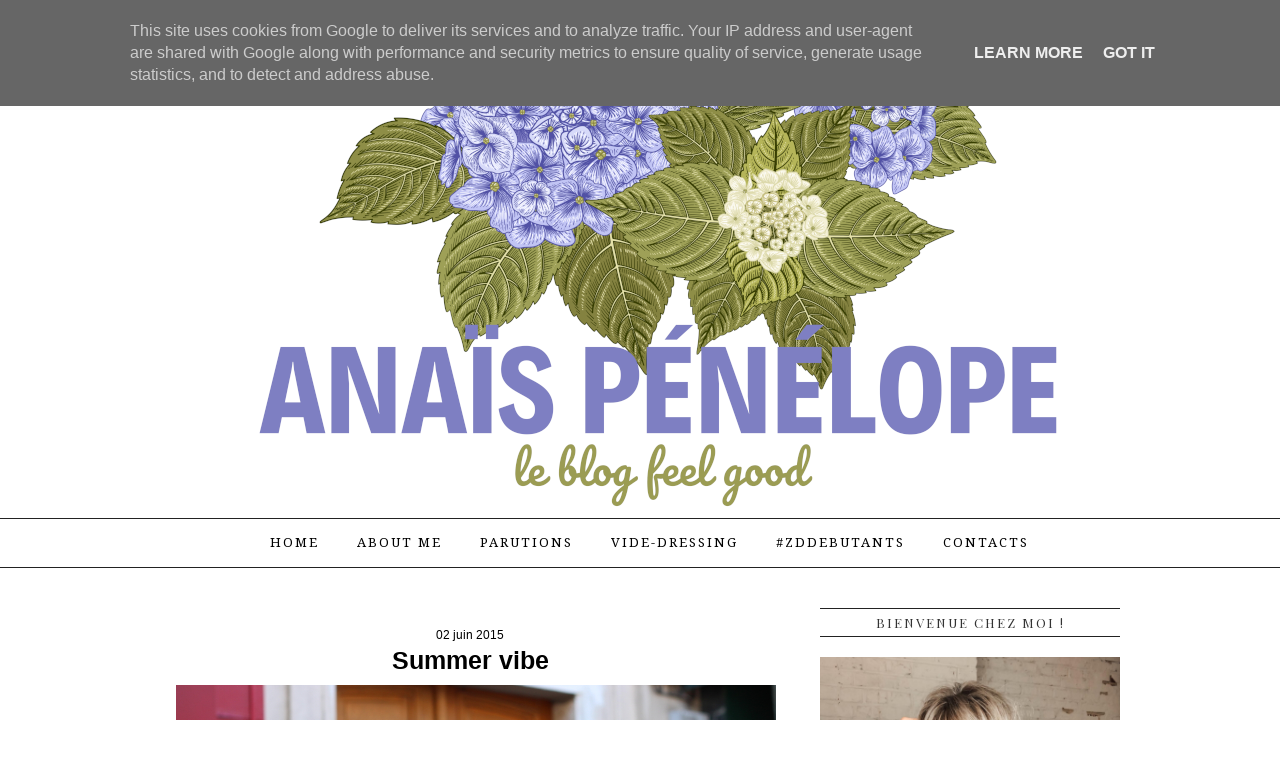

--- FILE ---
content_type: text/html; charset=UTF-8
request_url: http://www.anaispenelope.fr/2015/06/summer-vibe.html
body_size: 42331
content:
<!DOCTYPE html>
<html dir='ltr' xmlns='http://www.w3.org/1999/xhtml' xmlns:b='http://www.google.com/2005/gml/b' xmlns:data='http://www.google.com/2005/gml/data' xmlns:expr='http://www.google.com/2005/gml/expr'>
<head>
<link href='https://www.blogger.com/static/v1/widgets/2944754296-widget_css_bundle.css' rel='stylesheet' type='text/css'/>
<!-- TradeDoubler site verification 2503784 -->
<meta content='text/html; charset=UTF-8' http-equiv='Content-Type'/>
<meta content='blogger' name='generator'/>
<link href='http://www.anaispenelope.fr/favicon.ico' rel='icon' type='image/x-icon'/>
<link href='http://www.anaispenelope.fr/2015/06/summer-vibe.html' rel='canonical'/>
<link rel="alternate" type="application/atom+xml" title="Anaïs Pénélope | Blog FEEL GOOD - Mode vintage, seconde-main, lifestyle ecolo en Picardie - Atom" href="http://www.anaispenelope.fr/feeds/posts/default" />
<link rel="alternate" type="application/rss+xml" title="Anaïs Pénélope | Blog FEEL GOOD - Mode vintage, seconde-main, lifestyle ecolo en Picardie - RSS" href="http://www.anaispenelope.fr/feeds/posts/default?alt=rss" />
<link rel="service.post" type="application/atom+xml" title="Anaïs Pénélope | Blog FEEL GOOD - Mode vintage, seconde-main, lifestyle ecolo en Picardie - Atom" href="https://www.blogger.com/feeds/7246288402375780449/posts/default" />

<link rel="alternate" type="application/atom+xml" title="Anaïs Pénélope | Blog FEEL GOOD - Mode vintage, seconde-main, lifestyle ecolo en Picardie - Atom" href="http://www.anaispenelope.fr/feeds/7560151256952809060/comments/default" />
<!--Can't find substitution for tag [blog.ieCssRetrofitLinks]-->
<link href='https://blogger.googleusercontent.com/img/b/R29vZ2xl/AVvXsEhDuNoCrDFBCWX0XbG5JiGYoAW-B_3j3aKGQr1UeeVe4Px05C4tfkxvd5NOjsx_T2RM_w5CEV1NF62EP1Mnd1Mvmjdyu4vIiO-gSXm9mU8yCr5rwcmS0vJkGydeTQrwNK2dASpwP7_sdfe5/s1600/IMG_2848.JPG' rel='image_src'/>
<meta content='http://www.anaispenelope.fr/2015/06/summer-vibe.html' property='og:url'/>
<meta content='Summer vibe' property='og:title'/>
<meta content='Blog mode vintage, seconde-main, green lifestyle, bodypositive, mode responsable &amp; durable, zéro déchet, slow-fashion, Oise, Picardie.' property='og:description'/>
<meta content='https://blogger.googleusercontent.com/img/b/R29vZ2xl/AVvXsEhDuNoCrDFBCWX0XbG5JiGYoAW-B_3j3aKGQr1UeeVe4Px05C4tfkxvd5NOjsx_T2RM_w5CEV1NF62EP1Mnd1Mvmjdyu4vIiO-gSXm9mU8yCr5rwcmS0vJkGydeTQrwNK2dASpwP7_sdfe5/w1200-h630-p-k-no-nu/IMG_2848.JPG' property='og:image'/>
<title>Anaïs Pénélope | Blog FEEL GOOD - Mode vintage, seconde-main, lifestyle ecolo en Picardie: Summer vibe</title>
<meta content='' name='description'/>
<style type='text/css'>
/*
 * jQuery FlexSlider v2.2.0
 * http://www.woothemes.com/flexslider/
 *
 * Copyright 2012 WooThemes
 * Free to use under the GPLv2 license.
 * http://www.gnu.org/licenses/gpl-2.0.html
 *
 * Contributing author: Tyler Smith (@mbmufffin)
 */


/* Browser Resets
*********************************/
.flex-container a:active,
.flexslider a:active,
.flex-container a:focus,
.flexslider a:focus  {outline: none;}
.slides,
.flex-control-nav,
.flex-direction-nav {margin: 0; padding: 0; list-style: none;}

/* Icon Fonts
*********************************/
/* Font-face Icons */
@font-face {
	font-family: 'flexslider-icon';
	src:url('fonts/flexslider-icon.eot');
	src:url('fonts/flexslider-icon.eot?#iefix') format('embedded-opentype'),
		url('fonts/flexslider-icon.woff') format('woff'),
		url('fonts/flexslider-icon.ttf') format('truetype'),
		url('fonts/flexslider-icon.svg#flexslider-icon') format('svg');
	font-weight: normal;
	font-style: normal;
}

/* FlexSlider Necessary Styles
*********************************/
.flexslider {margin: 0; padding: 0;}
.flexslider .slides > li {display: none; -webkit-backface-visibility: hidden;} /* Hide the slides before the JS is loaded. Avoids image jumping */
.flexslider .slides img {width: 100%; display: block;}
.flex-pauseplay span {text-transform: capitalize;}

/* Clearfix for the .slides element */
.slides:after {content: "\0020"; display: block; clear: both; visibility: hidden; line-height: 0; height: 0;}
html[xmlns] .slides {display: block;}
* html .slides {height: 1%;}

/* No JavaScript Fallback */
/* If you are not using another script, such as Modernizr, make sure you
 * include js that eliminates this class on page load */
.no-js .slides > li:first-child {display: block;}

/* FlexSlider Default Theme
*********************************/
.flexslider { margin: 0 0 40px 0; position: relative; zoom: 1; }
.flex-viewport { max-height: 2000px; -webkit-transition: all 1s ease; -moz-transition: all 1s ease; -o-transition: all 1s ease; transition: all 1s ease; }
.loading .flex-viewport { max-height: 300px; }
.flexslider .slides { zoom: 1; }
.carousel li { margin-right: 5px; }

/* Direction Nav */
.flex-direction-nav {*height: 0;}
.flex-direction-nav a {width: 33px; height: 41px; margin: -20px 0 0; display: block; background: url(https://blogger.googleusercontent.com/img/b/R29vZ2xl/AVvXsEiDzsG82pbvm9XECTIqRZbadeD5Hugmy8lHzCNmkku875BsT_WuwFsDSg38Z-enSOnWvhY28HRBFsF4upbLYHxATPgXiAtS47q62DJ_z5HvO_kR5xsk7XuHJ2I1VY1mOUGem-5UB0vcX5Y/s1600/slider-nav.png) no-repeat 0 0; position: absolute; top: 50%; z-index: 10; cursor: pointer; text-indent: -9999px; opacity: 0; -webkit-transition: all .3s ease;}
.flex-direction-nav .flex-next {background-position: 100% 0; right: -33px; }
.flex-direction-nav .flex-prev {left: -33px;}
.flexslider:hover .flex-next {opacity: 1; right: 0;}
.flexslider:hover .flex-prev {opacity: 1; left: 0;}
.flexslider:hover .flex-next:hover, .flexslider:hover .flex-prev:hover {opacity: 1;}
.flex-direction-nav .flex-disabled {opacity: .3!important; filter:alpha(opacity=30); cursor: default;}

/* Pause/Play */
.flex-pauseplay a { display: block; width: 20px; height: 20px; position: absolute; bottom: 5px; left: 10px; opacity: 0.8; z-index: 10; overflow: hidden; cursor: pointer; color: #000; }
.flex-pauseplay a:before  { font-family: "flexslider-icon"; font-size: 20px; display: inline-block; content: '\f004'; }
.flex-pauseplay a:hover  { opacity: 1; }
.flex-pauseplay a.flex-play:before { content: '\f003'; }

/* Control Nav */
.flex-control-nav {width: 100%; position: absolute; bottom: -40px; text-align: center;}
.flex-control-nav li {margin: 0 6px; display: inline-block; zoom: 1; *display: inline;}
.flex-control-paging li a {width: 11px; height: 11px; display: block; background: #666; background: rgba(0,0,0,0.5); cursor: pointer; text-indent: -9999px; -webkit-border-radius: 20px; -moz-border-radius: 20px; -o-border-radius: 20px; border-radius: 20px; -webkit-box-shadow: inset 0 0 3px rgba(0,0,0,0.3); -moz-box-shadow: inset 0 0 3px rgba(0,0,0,0.3); -o-box-shadow: inset 0 0 3px rgba(0,0,0,0.3); box-shadow: inset 0 0 3px rgba(0,0,0,0.3); }
.flex-control-paging li a:hover { background: #333; background: rgba(0,0,0,0.7); }
.flex-control-paging li a.flex-active { background: #000; background: rgba(0,0,0,0.9); cursor: default; }

.flex-control-thumbs {margin: 5px 0 0; position: static; overflow: hidden;}
.flex-control-thumbs li {width: 25%; float: left; margin: 0;}
.flex-control-thumbs img {width: 100%; display: block; opacity: .7; cursor: pointer;}
.flex-control-thumbs img:hover {opacity: 1;}
.flex-control-thumbs .flex-active {opacity: 1; cursor: default;}

@media screen and (max-width: 860px) {
  .flex-direction-nav .flex-prev { opacity: 1; left: 10px;}
  .flex-direction-nav .flex-next { opacity: 1; right: 10px;}
}
    </style>
<style id='page-skin-1' type='text/css'><!--
/*
/*
Theme Name: Eclair Blogger Template
Theme URI: http://www.SORAtemplateS.com/
Author: sORA Template
*/
/* Global reset */
/* Based upon 'reset.css' in the Yahoo! User Interface Library: http://developer.yahoo.com/yui */
*, html, body, div, dl, dt, dd, ul, ol, li, h1, h2, h3, h4, h5, h6, pre, form, label, fieldset, input, p, blockquote, th, td { margin:0; padding:0 }
table { border-collapse:collapse; border-spacing:0 }
fieldset, img { border:0 }
address, caption, cite, code, dfn, em, strong, th, var { font-style:normal; font-weight:normal }
ol, ul, li { list-style:none }
caption, th { text-align:left }
h1, h2, h3, h4, h5, h6 { font-size:100%; font-weight:normal }
q:before, q:after { content:''}
/* Global reset-RESET */
/* The below restores some sensible defaults */
strong { font-weight: bold }
em { font-style: italic }
a img { border:none } /* Gets rid of IE's blue borders */
body {
font-family:"Droid Serif";
background: #fff;
}
a {
text-decoration:none;
color:#4fb8a6;
}
h1, h2, h3, h4, h5, h6 {
font-family:"Playfair Display";
}
p {
font-size:14px;
color:#333;
line-height:1.8em;
}
/*** GENERAL STYLES ***/
/*********************************************************/
#wrapper {
overflow:hidden;
width:960px;
margin:0 auto;
}
.container {
width:960px;
margin:0 auto;
}
#main {
width:620px;
float:left;
margin-right:40px;
}
#main.fullpost {
width:100%;
}
/*** HEADER STYLES ***/
/*********************************************************/
#header {
height:90px;
background-color:#fff;
margin-bottom:40px;
width:100%;
}
/*** Header layout 2 ***/
#header2 {
margin-bottom:40px;
}
#logo2 {
text-align:center;
padding:7px 0;
}
/*** Navigation ***/
#navigation2 {
text-align:center;
border-top:1px solid #e5e5e5;
border-bottom:1px solid #e5e5e5;
z-index:100;
position:relative;
}
#navigation2 ul li {
display:inline-block;
position:relative;
}
#navigation2 ul li a {
font-family:"Playfair Display";
font-size:13px;
color:#000;
letter-spacing:2px;
text-transform:uppercase;
margin:0 13px;
height:50px;
line-height:50px;
display:block;
}
/*** Dropdown ***/
#navigation2 ul li ul {
position:absolute;
left:-20000px;
border-left:1px solid;
border-right:1px solid;
border-bottom:1px solid;
border-color:#dddddd;
}
#navigation2 ul li:hover > ul {
position:absolute;
left:0;
top:50px;
}
#navigation2 ul li ul li {
float:none;
height:auto;
}
#navigation2 ul li ul li a {
min-width:156px;
font-size:11px;
letter-spacing:1px;
color:#777;
height:auto;
background:#fff;
display:block;
line-height:18px;
padding:10px 0;
margin:0;
-o-transition:.3s;
-ms-transition:.3s;
-moz-transition:.3s;
-webkit-transition:.3s;
transition:.3s;
text-align:left;
padding-left:14px;
}
#navigation2 ul li ul li a:hover  {
background:#f2f2f2;
color:#777;
border:none;
}
#navigation2 ul li ul li:hover > a {
border:none;
}
#navigation2 ul li ul li.current-menu-item:last-child a, #navigation2 ul li ul li.current_page_item:last-child a  {
margin-right:0;
}
/** dropdown lvl 3 **/
#navigation2 ul li ul li ul {
position:absolute;
left:-20000px;
border-top:1px solid #ddd;
}
#navigation2 ul li ul li:hover ul {
top:0;
left:170px;
}
/** dropdown lvl 4 **/
#navigation2 ul li ul li ul.sub-menu li ul {
position:absolute;
left:-20000px;
}
#navigation2 ul li ul li ul.sub-menu li:hover ul{
top:0;
left:170px;
}
/** dropdown lvl 5 **/
#navigation2 ul li ul li ul.sub-menu li ul.sub-menu li ul {
position:absolute;
left:-20000px;
}
#navigation2 ul li ul li ul.sub-menu li ul.sub-menu li:hover ul{
top:0;
left:170px;
}
/*** Navigation ***/
#navigation {
}
ul#menu-mainmenu {
text-align: center;
}
#navigation ul li {
position: relative;
display: inline-block;
z-index: 50;
}
#navigation ul li.current-menu-item, #navigation ul li.current_page_item{
background:rgba(70,70,70,.1);
}
#navigation ul li a {
font-size:13px;
color:#000;
letter-spacing:2px;
text-transform:uppercase;
line-height:88px;
margin:0 16px 0 18px;
}
#navigation ul li:last-child a {
margin-right:0;
}
#navigation ul li.current-menu-item:last-child a, #navigation ul li.current_page_item:last-child a  {
margin-right:16px;
}
#navigation ul li a:hover, #navigation ul li:hover > a {
border-bottom: 2px solid #B98B8B;
padding-bottom:3px;
}
/*** Dropdown ***/
#navigation ul li ul {
position:absolute;
left:-20000px;
border-left:1px solid;
border-right:1px solid;
border-bottom:1px solid;
border-color:#dddddd;
}
#navigation ul li:hover > ul {
position:absolute;
left:0;
top:49px;
}
#navigation ul li ul li {
float:none;
height:auto;
}
#navigation ul li ul li a {
min-width:156px;
font-size:11px;
letter-spacing:1px;
color:#777;
padding:10px 12px;
background:#fff;
display:block;
line-height:16px;
margin:0;
-o-transition:.3s;
-ms-transition:.3s;
-moz-transition:.3s;
-webkit-transition:.3s;
transition:.3s;
}
#navigation ul li ul li a:hover  {
background:#f2f2f2;
color:#777;
padding:10px 12px;
border:none;
}
#navigation ul li ul li:hover > a {
padding-bottom:10px;
border:none;
}
#navigation ul li ul li.current-menu-item:last-child a, #navigation ul li ul li.current_page_item:last-child a  {
margin-right:0;
}
/** dropdown lvl 3 **/
#navigation ul li ul li ul {
position:absolute;
left:-2000px;
border-top:1px solid #ddd;
}
#navigation ul li ul li:hover ul {
top:0;
left:180px;
}
/** dropdown lvl 4 **/
#navigation ul li ul li ul.sub-menu li ul {
position:absolute;
left:-20000px;
}
#navigation ul li ul li ul.sub-menu li:hover ul{
top:0;
left:180px;
}
/** dropdown lvl 5 **/
#navigation ul li ul li ul.sub-menu li ul.sub-menu li ul {
position:absolute;
left:-20000px;
}
#navigation ul li ul li ul.sub-menu li ul.sub-menu li:hover ul{
top:0;
left:180px;
}
/*** FEATURED AREA STYLES ***/
/*********************************************************/
.featured-area {
margin-bottom:40px;
overflow:hidden;
height:400px;
}
.featured-area.tabs-wrapper img {
float:left;
margin-right:20px;
width:620px;
height:400px;
}
.featured-area ul.featured-tab {
overflow:hidden;
}
.featured-area ul.featured-tab li {
border-left:1px solid #e5e5e5;
padding-left:18px;
height:85px;
margin-bottom:20px;
}
.featured-area ul.featured-tab li:last-child {
margin-bottom:0;
}
.featured-area ul.featured-tab li.active {
border-left:1px solid #000;
}
.featured-area ul.featured-tab li:hover {
border-left:1px solid #000;
-o-transition:.5s;
-ms-transition:.5s;
-moz-transition:.5s;
-webkit-transition:.5s;
transition:.5s;
}
.featured-area ul.featured-tab li .featured-text {
}
.featured-area ul.featured-tab li .featured-text h3 a {
font-size:18px;
color:#000;
letter-spacing:1px;
margin-bottom:2px;
display:block;
}
.featured-area ul.featured-tab li .featured-text span.featured-meta {
font-size:10px;
font-family:"Playfair Display";
text-transform:uppercase;
letter-spacing:1px;
color:#999;
}
/** slider **/
.flexslider ul.slides li .overlay {
background:rgba(0,0,0,.2);
height:540px;
width:960px;
position:absolute;
bottom:0;
-o-transition:.3s;
-ms-transition:.3s;
-moz-transition:.3s;
-webkit-transition:.3s;
transition:.3s;
text-align: center;
z-index:1;
}
.flexslider ul.slides li .overlay:before {
content: '';
display: inline-block;
height: 100%;
vertical-align: middle;
}
.flexslider ul.slides li:hover > .overlay {
background:rgba(0,0,0,.6);
}
.flexslider ul.slides li .feature_text {
width:80%;
vertical-align: middle;
display: inline-block;
z-index:100;
}
.flexslider ul.slides li .feature_text .feature-line {
margin-bottom:14px;
}
.flexslider ul.slides li .feature_text .feature-line span.line {
height:3px;
width:60px;
background:#FFF;
display:inline-block;
}
.flexslider ul.slides li .feature_text h2 a {
font-size:44px;
font-weight:700;
letter-spacing:1px;
font-family:"Playfair Display";
color:#fff;
line-height:1.2em;
margin-bottom:12px;
display:block;
}
.flexslider ul.slides li .feature_text p {
color:#fff;
font-size:15px;
padding:1px 8px;
display:inline-block;
margin-bottom:40px;
}
.flexslider ul.slides li .feature_text span.feature_button {
display:block;
}
.flexslider ul.slides li .feature_text span.feature_button a {
border:3px solid #FFF;
color:#FFF;
padding:11px;
text-transform:uppercase;
font-size:14px;
font-weight:700;
letter-spacing:2px;
font-family:Sans-serif;
-o-transition:.3s;
-ms-transition:.3s;
-moz-transition:.3s;
-webkit-transition:.3s;
transition:.3s;
}
.flexslider ul.slides li .feature_text span.feature_button a:hover {
background:#000;
color:#fff;
border:3px solid #FFF;
}
.flexslider ul.slides li .feature_text span.feature_button a i.fa {
margin-left:1px;
font-size:14px;
}
/*** flexslider gallery **/
.flexslider.gallery {
margin-bottom:20px;
}
#header1 {
padding-top:48px;
border-bottom:1px solid #eee;
margin-bottom:70px;
}
#logo {
text-align:center;
padding:7px 0;
}
/*** POPULAR BLOCK STYLES ***/
/*********************************************************/
.popular-block {
margin-bottom:50px;
overflow:hidden;
border-bottom:1px solid #e8e8e8;
padding-bottom:30px;
}
.block-heading,#sidebar .widget h2 {
position: relative;
text-align:center;
font-size:26px;
letter-spacing:3px;
line-height:1em;
margin-bottom:30px;
}
.block-heading:before, #sidebar .widget h2:before {
content: "";
display: block;
width: 100%;
height: 1px;
position: absolute;
top: 50%;
z-index: 1;
}
.block-heading span {
background: #fff;
padding: 0 26px;
position: relative;
z-index: 5;
}
.popular-block .block-heading {
text-transform:uppercase;
font-size:24px;
}
.popular-item {
width:225px;
float:left;
margin-right:20px;
text-align:center;
}
.popular-item:nth-child(5) {
margin-right: 0;
}
.popular-item img {
margin-bottom:2px;
}
.popular-item span.cat a, .post.list .post-list-text span.cat a {
text-transform:uppercase;
font-weight:700;
color:#4fb8a6;
font-size:11px;
letter-spacing:1px;
display:inline-block;
margin-bottom:4px;
}
.popular-item h3 {
text-align:center;
margin-bottom:12px;
}
.popular-item h3 a {
font-size:14px;
color:#000;
letter-spacing:1px;
}
.popular-item h3 a:hover {
text-decoration:underline;
}
.popular-item span.date {
display:block;
margin-top:-4px;
color:#999;
font-size:10px;
letter-spacing:1px;
font-family:"Playfair Display";
text-transform:uppercase;
}
/*** SIDEBAR STYLES ***/
/*********************************************************/
#sidebar {
width:300px;
float:right;
}
/*** WIDGETS ***/
#sidebar .widget {
margin-bottom:35px;
font-size:13px;
line-height:1.8em;
}
#sidebar .widget {
color:#333;
}
#sidebar .widget a {
color:#000;
}
#sidebar .widget a:hover {
text-decoration:underline;
}
#sidebar .widget p a {
color:#4fb8a6;
font-weight:700;
}
#sidebar .widget p {
font-size:13px;
margin-bottom:18px;
}
#sidebar .widget h2 {
font-size:13px;
letter-spacing:2px;
margin-bottom:20px;
text-transform:uppercase;
}
#sidebar .widget h2 {
padding: 7px 12px;
border-top: 1px solid #222;
border-bottom: 1px solid #222;
}
#sidebar .widget ul li{
list-style-type:square;
}
#sidebar .widget ul li {
border-bottom:1px dotted #eee;
margin-bottom:7px;
padding-bottom:7px;
line-height:19px;
color:#333;
margin-left:15px;
}
#sidebar .widget ul li:last-child {
border:none;
margin-bottom:0;
padding-bottom:0;
}
/** WIDGET ITEMS **/
#sidebar .widget ul li {
list-style-type:none;
margin-bottom:17px;
padding-bottom:14px;
margin-left:0;
}
#sidebar .widget ul.side-newsfeed li:last-child {
margin-bottom:0;
padding-bottom:0;
}
#sidebar .widget ul.side-newsfeed li .side-item {
overflow:hidden;
}
#sidebar .widget ul.side-newsfeed li .side-item .side-image {
float:left;
margin-right:14px;
}
#sidebar .widget ul.side-newsfeed li .side-item .side-item-text {
overflow:hidden;
}
#sidebar .widget ul.side-newsfeed li .side-item .side-item-text h4 a {
margin-bottom:3px;
display:block;
font-family:"Droid Serif";
}
#sidebar .widget ul.side-newsfeed li .side-item .side-item-text .side-item-meta {
font-size:10px;
color:#999;
text-transform:uppercase;
letter-spacing:1px;
}
/** ABOUT ME WIDGET **/
.about-img {
margin-bottom:10px;
text-align:center;
}
.about-img img {
max-width:300px;
height:auto;
}
.about-text p {
margin-bottom:14px;
}
.about-signature {
text-align:center;
}
.about-signature .line {
width:70px;
height:3px;
background:#e8e8e8;
display:inline-block;
margin-bottom:10px;
}
.about-signature .signature {
font-family:"Tangerine";
font-size:32px;
margin-bottom:-10px;
color:#4fb8a6;
display:block;
text-align:center;
}
/*** Widget social ***/
#sidebar .widget .widget-social {
text-align:center;
}
.round-icon, a i.round-icon {
display:inline-block;
width:32px;
height:32px;
border-radius:50px;
border:1px solid #e2e2e2;
font-size:14px;
color:#b4b4b4;
text-align:center;
line-height:32px;
margin:0 2px 4px 2px;
-o-transition:.3s;
-ms-transition:.3s;
-moz-transition:.3s;
-webkit-transition:.3s;
transition:.3s;
}
.round-icon:hover {
background:#000;
border:1px solid #000;
color:#FFF;
}
a:hover i.round-icon {
text-decoration:none;
}
/*** Popular widget ***/
.side-popular {
width:300px;
height:180px;
position:relative;
margin-bottom:40px;
}
.side-popular .popular-text {
position:absolute;
width:280px;
bottom:0;
background:rgba(0,0,0,.5);
padding:10px;
}
.side-popular .popular-text h3 {
margin-bottom:4px;
}
#sidebar .widget .side-popular .popular-text h3 a {
color:#FFF;
letter-spacing:1px;
font-size:14px;
}
#sidebar .widget .side-popular .popular-text h3 a:hover {
text-decoration:none;
}
.side-popular .popular-text span.date {
font-size:10px;
letter-spacing:1px;
color:rgba(255,255,255,.6);
text-transform:uppercase;
}
.side-popular:hover > .popular-text {
background:rgba(0,0,0,.8);
-o-transition:.3s;
-ms-transition:.3s;
-moz-transition:.3s;
-webkit-transition:.3s;
transition:.3s;
}
/*** Search widget ***/
#searchform input#s {
border: 1px solid #e5e5e5;
background:#fff url(https://blogger.googleusercontent.com/img/b/R29vZ2xl/AVvXsEhSqK1qe2btH9syqF1aiOgLOFTq6SC7W7Yza2kjWZRXeQqCBxW3OI1WaNO1fAF_Wk40RXWfpqqfqpS9OQ_wlvCQnRVv8_HQ7dIZuCeXIEuaej844prjmNLIkvsZsI8ZQunMNPaiyMbpIqnh/s1600/searchsubmit.png) no-repeat 96% 13px;
padding:14px 14px;
font-size:11px;
color:#999;
letter-spacing:1px;
}
#searchform #s:focus { outline:none; }
/** searchbar for sidebar ***/
#sidebar .widget #searchform input#s {
width:270px;
}
/*** Tagcloud ***/
.tagcloud a {
border:1px solid #ccc;
display:inline-block;
padding:5px 7px;
color:#888;
margin-right:4px;
margin-bottom:8px;
font-size:11px !important;
text-transform:uppercase;
letter-spacing:1px;
-o-transition:.2s;
-ms-transition:.2s;
-moz-transition:.2s;
-webkit-transition:.2s;
transition:.2s;
}
.tagcloud a:hover {
border:1px solid #414141;
color:#000;
text-decoration:none;
}
/*** Calender widget ***/
#wp-calendar {width: 100%; }
#wp-calendar caption { text-align: right; color: #333; font-size: 12px; margin-top: 10px; margin-bottom: 15px; }
#wp-calendar thead { font-size: 10px; }
#wp-calendar thead th { padding-bottom: 10px; }
#wp-calendar tbody { color: #aaa; }
#wp-calendar tbody td { background: #f5f5f5; border: 1px solid #fff; text-align: center; padding:8px;}
#wp-calendar tbody td a { font-weight:700; color:#222; }
#wp-calendar tbody td:hover { background: #fff; }
#wp-calendar tbody .pad { background: none; }
#wp-calendar tfoot #next { font-size: 10px; text-transform: uppercase; text-align: right; }
#wp-calendar tfoot #prev { font-size: 10px; text-transform: uppercase; padding-top: 10px; }
#wp-calendar thead th { padding-bottom: 10px; text-align: center; }
/** recent comments **/
.recentcomments { color:#888 !important; }
/*** FOOTER STYLES ***/
/*********************************************************/
#footer {
background:#000;
margin-top:50px;
padding:30px 0 0px 0;
width:100%;
}
/*** Footer social ***/
.footer-social {
text-align:center;
border-bottom:1px solid rgba(255,255,255,.15);
padding-bottom:30px;
margin-bottom:35px;
}
.footer-social span.social-item a {
color:#aaa;
margin:0 20px;
letter-spacing:1px;
font-size:14px;
-o-transition:.3s;
-ms-transition:.3s;
-moz-transition:.3s;
-webkit-transition:.3s;
transition:.3s;
display:inline-block;
}
.footer-social span.social-item .round-icon {
background:none;
color:#aaa;
width:auto;
border:none;
font-size:14px;
margin-right:4px;
}
.footer-social span.social-item a:hover, .footer-social span.social-item a:hover > .round-icon {
color:#FFF;
}
.footer-bottom {
text-align:center;
}
.footer-bottom p {
color:#626262;
font-size:11px;
text-transform:uppercase;
letter-spacing:1px;
font-weight:700;
margin-bottom:30px;
}
.footer-bottom img {
margin-bottom:8px;
}
.footer-bottom .fa.fa-heart {
color:#e84142;
margin:0 3px;
font-size:14px;
}
.footer-bottom span.copyright {
font-size:10px;
text-transform:uppercase;
color:#626262;
letter-spacing:1px;
}
/*** POST STYLES ***/
/*********************************************************/
.post {
}
.post-heading {
text-align:center;
margin-bottom:25px;
}
.post-heading span.post-line {
width:65px;
height:4px;
display:inline-block;
background:#000;
margin-bottom:8px;
}
.post-heading h2 {
margin-bottom:10px;
}
.post-heading .bullet {
margin:0 4px;
color:#c9c9c9;
font-size:14px;
}
.post-heading h2 a, .post-heading h2 {
font-size:28px;
color:#000;
letter-spacing:1px;
font-weight:700;
}
.post-heading h2 a:hover {
text-decoration:underline;
color: #B98B8B;
}
.post-heading span.meta, .post.list .post-list-text span.meta {
color:#999;
font-size:11px;
letter-spacing:1px;
font-family:"Playfair Display";
text-transform:uppercase;
}
.post-heading span.meta a, .post.list .post-list-text span.meta a {
color:#999;
}
.post-heading span.meta a:hover, .post.list .post-list-text span.meta a:hover {
color:#000;
}
.post-img {
margin-bottom:20px;
text-align:center;
}
/*** post music ***/
.post-img.music_soundcloud iframe{
margin-top:-63px;
width:95% !important;
height:120px !important;
}
.post-img.music_spotify iframe{
margin-top:-48px;
width:95% !important;
}
/** Full size **/
.post-full-heading {
width:100%;
text-align:center;
}
#main.fullpost .post-img {
text-align:center;
}
/*** Post list ***/
.post.list {
overflow:hidden;
margin-bottom:38px;
padding-bottom:14px;
border-bottom:1px solid #eee;
}
.post.list .post-img {
float:left;
margin-right:20px;
}
.post.list .post-list-text {
overflow:hidden;
}
.post.list .post-list-text h2 a {
font-size:20px;
font-weight:700;
color:#000;
margin-bottom:8px;
display:block;
}
.post.list .post-list-text h2 a:hover {
text-decoration:underline;
}
.post.list .post-list-text span.meta {
color:#999;
font-size:11px;
letter-spacing:1px;
font-family:"Playfair Display";
text-transform:uppercase;
margin-bottom:8px;
display:block;
}
.post.list .post-list-text span.cat a {
margin-top:-1px;
display:block;
}
.post.list .post-list-text p {
font-size:13px;
color:#555;
}
.post.list .post-list-text p a {
color:#4fb8a6;
font-weight:700;
}
.post.list .post-list-text p a:hover {
text-decoration:underline;
}
/*** POST ENTRY ***/
.post-entry {
padding:0 20px;
margin-bottom:20px;
overflow:hidden;
line-height:1.8em;
font-size:14px;
}
.post.single .post-entry {
margin-bottom:30px;
}
.post-entry img {
max-width:620px;
height:auto;
}
.post-entry p {
margin-bottom:20px;
}
.post-entry p a {
color:#4fb8a6;
border-bottom:1px dotted #4fb8a6;
}
.post-entry p a img {
border-bottom:none !important;
vertical-align:middle
}
.post-entry img.size-full, .post-entry p img.size-full {
margin:0 -20px 0 -20px;
}
.post-entry p, .post-entry h1, .post-entry h2, .post-entry h3, .post-entry h4, .post-entry h5, .post-entry h6, .post-entry hr {
margin-bottom:18px;
}
.post-entry h1, .post-entry h2, .post-entry h3, .post-entry h4, .post-entry h5, .post-entry h6 {
color:#000;
}
.post-entry h1 {
font-size:30px;
}
.post-entry h2 {
font-size:27px;
}
.post-entry h3 {
font-size:24px;
}
.post-entry h4 {
font-size:20px;
}
.post-entry h5 {
font-size:18px;
}
.post-entry h6 {
font-size:16px;
}
.post-entry hr {
border:0;
height:0;
border-bottom:1px solid #e5e5e5;
clear:both;
}
.post-entry blockquote p {
border-left:3px solid #4fb8a6;
color:#999;
padding:0 18px;
font-family:"Droid Serif";
font-size:18px;
font-style:italic;
line-height:28px;
margin-left:-20px;
}
.post-entry ul, .post-entry ol {
padding-left:45px;
margin-bottom:20px;
font-size:14px;
}
.post-entry ul li {
margin-bottom:12px;
list-style:square;
}
.post-entry ol li {
margin-bottom:12px;
list-style:decimal;
}
.post-entry img.alignright {
float:right;
margin:0 0 18px 18px;
}
.post-entry img.alignleft {
float:left;
margin:0 18px 18px 0;
}
.wp-caption, .gallery-caption  { margin-bottom:20px; text-align: center; }
p.wp-caption-text { margin-bottom:2px; }
.aligncenter, div.aligncenter { display: block; margin-left: auto; margin-right: auto; }
.sticky, .bypostauthor {}
.post-entry table { width:100%; margin-bottom:22px; border-collapse:collapse }
.post-entry td, .post-entry th { padding: 12px; border-bottom: 1px #e5e5e5 solid; }
.post-entry th { font-weight:bold; font-size:14px; background:#f5f5f5;}
.post-entry tr:hover {
background:#f9f9f9;
}
.post-entry a.more-link {
background-color:#4fb8a6;
color:#FFF;
text-decoration:none;
padding:8px 14px;
border-radius:3px;
font-size:12px;
text-transform:uppercase;
letter-spacing:2px;
margin-top:5px;
display:inline-block;
font-family:"Playfair Display";
-o-transition:.3s;
-ms-transition:.3s;
-moz-transition:.3s;
-webkit-transition:.3s;
transition:.3s;
}
.post-entry a.more-link:hover {
opacity:.8;
}
.post-tags {
padding-bottom:4px;
}
.post-tags a {
background:#eee;
padding:6px;
margin-right:4px;
color:#999;
text-transform:uppercase;
font-size:10px;
letter-spacing:1px;
border-bottom:none;
-o-transition:.3s;
-ms-transition:.3s;
-moz-transition:.3s;
-webkit-transition:.3s;
transition:.3s;
}
.post-tags a:hover {
background:#000;
color:#FFF;
}
.post-share {
overflow:hidden;
margin-bottom:30px;
border-top:1px solid #e8e8e8;
padding-top:34px;
}
.post-share.no-related {
border-bottom:1px solid #e8e8e8;
margin-bottom:50px;
padding-bottom:30px;
}
.post-share .share-item {
margin-right:40px;
}
.post-share .share-buttons {
float:left;
}
.post-share .share-comments {
float:right;
}
.post-share .share-comments a {
text-transform:uppercase;
font-size:13px;
letter-spacing:1px;
color:#a5a5a5;
background:url(https://blogger.googleusercontent.com/img/b/R29vZ2xl/AVvXsEh1cKRxGJOwWzgJtUusZAffRWy55esxU9sv_FH8-8qgg6kwrJ4NuGcfMB9c-HFozHkKcv87ViSFTdV0iy8nQQY_5JomlH5aYKmzGsfobg-PYqJoguW6jFLi0LypaB1VbRnp2ho9mahrC_zN/s1600/comment.png) no-repeat right;
padding-right:19px;
}
.post-related {
border-bottom:1px solid #e8e8e8;
overflow:hidden;
margin-bottom:50px;
padding-bottom:18px;
}
.post.single .post-related {
border-bottom:none;
margin-bottom:30px;
padding-bottom:0;
}
.post-related ul li:last-child > .related-item {
margin-right:0;
}
.post .block-heading {
font-size:14px;
color:#999;
letter-spacing:2px;
margin-bottom:20px;
}
.post .block-heading span {
padding:0 20px;
}
.post-related .related-item {
float:left;
width:140px;
margin-right:20px;
}
.post-related .related-item.full {
width:176px;
}
.post-related .related-item.last {
margin-right:0;
}
.post-related .related-item img {
margin-bottom:4px;
}
.post-related .related-item h4 {
text-align:center;
line-height:14px;
}
.post-related .related-item h4 a {
font-family:"Droid Serif";
font-size:11px;
color:#999;
}
.related-divider {
border-bottom:1px solid #e8e8e8;
height:1px;
margin-bottom:50px;
}
.post-related .related-item:hover > h4 a {
color:#000;
}
.post-author {
margin-bottom:35px;
overflow:hidden;
}
.post-author .author-img {
float:left;
margin-right:20px;
}
.post-author .author-img img {
border-radius:200px;
}
.post-author .author-text {
}
.post-author .author-text h4 a {
font-size:22px;
color:#000;
display:block;
margin-bottom:6px;
letter-spacing:1px;
}
.post-author .author-text h4 a:hover {
text-decoration:underline;
}
.post-author .author-text p {
font-size:13px;
margin-bottom:8px;
color:#666;
}
.post-author .author-share a .round-icon {
width:25px;
height:25px;
line-height:25px;
display:inline-block;
}
.post-pagination {
margin-bottom:30px;
overflow:hidden;
}
.post-pagination .pagi {
background:#f7f7f7;
width:280px;
padding:10px 10px 11px 10px;
border-radius:4px;
}
.post-pagination .pagi a {
color:#828282;
font-size:13px;
}
.post-pagination .pagi a:hover, .post-pagination .pagi a:hover > i {
color:#000;
-o-transition:.3s;
-ms-transition:.3s;
-moz-transition:.3s;
-webkit-transition:.3s;
transition:.3s;
}
.post-pagination .pagi.prev {
float:left;
}
.post-pagination .pagi.next {
float:right;
text-align:right;
}
.post-pagination .pagi i {
font-size:14px;
color:#999;
margin:0 5px 0 0;
}
.post-pagination .pagi .icon-long-arrow-left {
margin:0 5px 0 0;
}
.post-pagination .pagi .icon-long-arrow-right {
margin:0 0 0 5px;
}
.post-pagination .pagi a.nomore, .post-pagination .pagi a.nomore i {
color:#bbb;
}
.post-entry .link_pages p {
font-size:19px;
}
/*** full post ***/
.fullpost .post-entry img {
max-width:960px;
height:auto;
}
/*** post comments ***/
.comment {
border-bottom:1px dotted #eee;
padding-bottom:27px;
margin-bottom:27px;
}
.comments .avatar-image-container {
float:left;
margin-right:20px;
border-radius:20px;
width:50px;
height:50px;
max-width:50px;
max-height:50px;
}
.comments .avatar-image-container img {
border-radius:200px;
width:50px;
height:50px;
max-width:50px;
max-height:50px;
}
.thecomment .comment-text {
overflow:hidden;
}
.user > a {
display:block;
letter-spacing:1px;
font-family:"Playfair Display";
font-size:18px;
margin-bottom:5px;
color:#000;
display:inline-block;
font-style: normal;
font-weight: normal;
}
.thecomment .comment-text span.author a:hover {
text-decoration:underline;
}
.datetime> a {
font-size:10px;
color:#999;
text-transform:uppercase;
letter-spacing:1px;
display:block;
margin-bottom:10px;
}
.thecomment .comment-text p {
font-size:13px;
}
.thecomment .comment-text em {
font-size:12px;
margin-bottom:-14px;
display:block;
color:#aaa;
letter-spacing:1px;
font-weight:700;
}
.thecomment .comment-text em i {
font-size:14px;
color:#f3bd00;
}
.post-comments span.reply a {
float:right;
text-transform:uppercase;
font-size:11px;
background-color:#4fb8a6;
color:#FFF;
padding:4px 6px;
border-radius:3px;
margin-left:7px;
letter-spacing:1px;
-o-transition:.3s;
-ms-transition:.3s;
-moz-transition:.3s;
-webkit-transition:.3s;
transition:.3s;
}
.post-comments span.reply a.comment-edit-link {
background:#bbb;
}
.post-comments span.reply a:hover {
opacity:.8;
}
ul.children { margin: 0 0 0 70px; }
ul.children li.thecomment { margin:0 0 8px 0; }
/** Reply **/
#respond {
margin-bottom:20px;
overflow:hidden;
}
#respond  h3 {
font-size:14px;
color:#999;
letter-spacing:2px;
margin-bottom:20px;
}
#respond h3 a {
color:#000;
display:inline-block;
}
#respond h3 small a {
text-transform:uppercase;
font-size:11px;
background:#48ab9a;
color:#FFF;
padding:4px 6px;
border-radius:3px;
margin-left:7px;
letter-spacing:1px;
-o-transition:.3s;
-ms-transition:.3s;
-moz-transition:.3s;
-webkit-transition:.3s;
transition:.3s;
}
#respond h3 small a:hover {
opacity:.8;
}
#respond label {
color:#777;
width:80px;
font-size:11px;
letter-spacing:1px;
text-transform:uppercase;
display:inline-block;
}
#respond input {
padding:8px 10px;
border:1px solid #DDD;
margin-right:10px;
border-radius: 3px;
font-family:"Droid Serif";
color:#777;
margin-bottom:15px;
}
#respond input:focus {outline:none;}
#respond .comment-form-url {
margin-bottom:10px;
}
#respond textarea {
padding:14px;
border:1px solid #DDD;
border-radius: 3px;
width:95%;
height:120px;
font-family:"Droid Serif";
color:#888;
margin-bottom:14px;
line-height:20px;
}
#respond textarea:focus {outline:none;}
#respond #submit {
text-transform:uppercase;
font-size:12px;
background:#48ab9a;
color:#FFF;
padding:12px;
border-radius:3px;
letter-spacing:1px;
-o-transition:.3s;
-ms-transition:.3s;
-moz-transition:.3s;
-webkit-transition:.3s;
transition:.3s;
border:none;
cursor:pointer;
font-family:"Droid Serif";
display:block;
}
#respond #submit:hover {
opacity:0.8;
filter:alpha(opacity=80);
}
/*** ARCHIVE STYLES ***/
/*********************************************************/
.archive-browsing {
text-align:center;
margin-bottom:40px;
border:1px solid #e8e8e8;
padding:27px 20px 20px 20px;
}
.archive-browsing.search {
padding-top:15px;
}
.archive-browsing h1 {
font-size:36px;
letter-spacing:2px;
}
.archive-browsing span.browsing {
font-size:11px;
letter-spacing:1px;
color:#999;
display:block;
margin-bottom:-4px;
text-transform:uppercase;
}
/** post icons **/
.post.list .post-img {
position:relative;
}
.post.list .post-img .img-icon {
position:absolute;
left:15px;
bottom:17px;
height:38px;
width:38px;
}
/*** Pagination ***/
.pagination {
margin-top:60px;
overflow:hidden;
color:#000;
margin-bottom:15px;
}
.pagination i.fa {
font-size:14px;
}
.pagination i.fa-arrow-circle-o-right {
margin-left:5px;
}
.pagination i.fa-arrow-circle-o-left {
margin-right:5px;
}
.pagination .next a,  .pagination .prev a{
background:#000;
padding:14px;
text-transform:uppercase;
font-size:12px;
letter-spacing:1px;
color:#FFF;
-o-transition:.2s;
-ms-transition:.2s;
-moz-transition:.2s;
-webkit-transition:.2s;
transition:.2s;
border-radius:4px;
}
.pagination a:hover {
background:#444;
}
.pagination .next a {
float:left;
}
.pagination .prev a {
float:right;
}
/*** Contact Form 7 ***/
/*********************************************************/
.wpcf7 input, .wpcf7 textarea {
padding:6px;
border:1px solid #DDD;
margin-right:10px;
-webkit-border-radius: 5px;-moz-border-radius: 5px;border-radius: 5px;
color:#777;
font-size:12px;
margin-bottom:6px;
}
.wpcf7 textarea {
width:80%;
}
.wpcf7 .wpcf7-submit {
background:#555;
-webkit-border-radius: 4px;-moz-border-radius: 4px;border-radius: 4px;
padding:8px 14px;
color:#FFF;
letter-spacing:1px;
font-size:11px;
text-transform:uppercase;
cursor:pointer;
-o-transition:.3s;
-ms-transition:.3s;
-moz-transition:.3s;
-webkit-transition:.3s;
transition:.3s;
display:block;
border:none;
}
.wpcf7 .wpcf7-submit:hover {
background:#777;
}
/*** Custom WordPress gallery style ***/
.gallery .gallery-caption{
font-size:12px;
color:#888;
}
.gallery .gallery-icon img{
border-radius:2px;
border:1px solid #eee !important;
padding:7px;
}
.gallery .gallery-icon img:hover {
border:1px solid #ccc !important;
}
/*** 404 ***/
/*********************************************************/
.errorpage {
text-align:center;
}
.errorpage span.error-text {
font-size:20px;
color:#999;
}
.errorpage h2 {
font-size:160px;
text-align:center;
line-height:148px;
font-weight:700;
margin-bottom:75px;
}
.flexslider .slides a.thumb {
display:block;
height:540px;
overflow:hidden;
}
.comment-actions.secondary-text {
float: right;
font-size: 12px;
}
.comments .continue a {
display: block;
font-weight: normal;
padding: 0.5em;
}
.mobile-nav { display: none; }
/*************************************************
*	10. Tablet									 *
*************************************************/
@media only screen and (min-width: 768px) and (max-width: 960px) {
#wrapper {
width:766px;
}
.container {
width:726px;
}
#main {
width:476px;
float:left;
margin-right:40px;
}
#main img {
max-width:476px;
height:auto;
}
#sidebar {
width:210px;
}
#sidebar img {
max-width:210px;
height:auto;
}
/*** NAVIGATION ***/
#logo2 img {
max-width:726px;
height:auto;
}
#navigation ul.menu, #navigation2 ul.menu  { display: none;}
#navigation .mobile-nav  {
font-size: 12px;
font-weight: bold;
color: #999;
display: inline-block;
border: 1px solid;
border-color: rgba(255,255,255,.3);
border-radius: 4px;
background: #FFFFFF;
padding: 6px;
margin: 7px auto;
border: 1px solid #000;
width: 90%;
text-align: center;
/* float: left; */
text-transform: uppercase;
letter-spacing: 2px;
font-family: "Playfair Display";
font-weight: 400;
}
#navigation .mobile-nav:focus, #navigation2 .mobile-nav:focus {
outline:none;
}
#navigation2 .mobile-nav {
font-size: 12px;
font-weight: bold;
color: #999;
display: inline-block;
border:1px solid;
border-color: rgba(0,0,0,.1);
border-radius:4px;
background: #FFFFFF;
padding: 8px;
margin-top:35px;
margin-bottom:30px;
width:726px;
float:none;
text-transform:uppercase;
letter-spacing:2px;
font-family:"Playfair Display";
font-weight:400;
position:relative;
}
#navigation2  {
border:none !important;
background:#fff !important;
}
#navigation2 .mobile-nav {
margin:0;
}
/*** FEATURED AREA ***/
.featured-area {
height:271px;
}
.featured-area.tabs-wrapper img {
width:420px;
height:271px;
margin-right:10px;
}
.featured-area ul.featured-tab li {
padding-left:14px;
height:60px;
margin-bottom:10px;
}
.featured-area ul.featured-tab li .featured-text h3 a {
font-size:13px;
}
.featured-area ul.featured-tab li .featured-text span.featured-meta {
font-size:9px;
}
/*** SLIDER ***/
.flexslider ul.slides li .overlay {
height:408px;
width:726px;
}
.flexslider .slides a.thumb {
display:block;
height:408px;
overflow:hidden;
}
.flexslider ul.slides li .feature_text h2 a {
font-size:32px;
}
.flexslider ul.slides li .feature_text p {
font-size:14px;
}
.flexslider ul.slides li .feature_text span.feature_button a {
padding:10px;
font-size:12px;
}
/*** Popular Block ***/
.popular-item {
width:168px;
margin-right:18px;
}
.popular-item img {
width:168px;
height:auto;
}
.popular-block .block-heading {
font-size:20px;
}
.popular-item h3 a {
font-size:13px;
}
/*** SIDEBAR ***/
#sidebar .widget #searchform input#s {
width:180px;
}
#sidebar .widget iframe {
width:210px !important;
}
#sidebar .widget ul.side-newsfeed li .side-item .side-image {
margin-right:10px;
}
#sidebar .widget ul.side-newsfeed li .side-item .side-image img {
width:60px;
height:42px;
}
.side-popular {
width:210px;
height:126px;
}
.side-popular .sidethumb {
width:210px;
height:126px;
overflow:hidden;
}
.side-popular .popular-text {
width:190px;
}
#sidebar .widget .side-popular .popular-text h3 {
line-height:17px;
margin-bottom:2px;
}
/*** POSTS ***/
.post-related ul li .related-item {
width:150px;
margin-right:13px;
}
.post-related ul li .related-item img {
width:150px;
height:111px;
}
.post-related ul li:nth-child(3) .related-item {
margin-right:0;
}
.post-related ul li:nth-child(4) {
display:none;
}
.fullpost .post-related ul li .related-item {
margin-right:12px;
width:135px;
}
.fullpost .post-related ul li:last-child .related-item {
margin-right:0;
}
.fullpost .post-related ul li .related-item img {
width:135px;
height:100px;
}
.post-full-heading .post-img img {
max-width:726px;
height:auto;
}
.fullpost .post-entry img {
max-width:726px !important;
height:auto;
}
.post-share .share-item {
margin-right:0;
}
.flex-direction-nav .flex-next {right: -23px; }
.flex-direction-nav .flex-prev {left: -23px;}
.post.list .post-img {
float:left;
margin-right:12px;
}
.post.list .post-img img {
width:160px;
height:119px;
}
.post-pagination .pagi {
width:100%;
margin-bottom:6px;
}
.gallery .gallery-icon img{
width:115px;
height:115px;
}
.wp-caption {
max-width:476px;
}
#navigation {
text-align: center;
}
}
/*************************************************
*	Mobile Portrait								 *
*************************************************/
@media only screen and (max-width: 767px) {
#wrapper {
width:320px;
}
.container {
width:300px;
}
#main {
width:300px;
}
#main img {
max-width:300px;
height:auto;
}
/*** Header ***/
#logo {
float:left;
text-align:center;
margin-bottom:14px;
width:300px;
}
#logo img {
max-width:300px;
height:auto;
}
#logo2 img {
max-width:300px;
height:auto;
}
#navigation {
text-align:center;
}
/*** Navigation ***/
#navigation ul.menu, #navigation2 ul.menu  { display: none;}
#navigation .mobile-nav, #navigation2 .mobile-nav {
font-size: 12px;
font-weight: bold;
color: #999;
display: inline-block;
border: 1px solid;
border: 1px solid #000;
border-radius: 4px;
background: #FFFFFF;
padding: 8px;
margin-top: 6px;
margin-bottom: 30px;
width: 300px;
float: none;
text-transform: uppercase;
letter-spacing: 2px;
font-family: "Playfair Display";
font-weight: 400;
position: relative;
}
#navigation2  {
border:none !important;
background:#fff !important;
}
#navigation2 .mobile-nav {
margin:0;
}
#navigation .mobile-nav:focus, #navigation2 .mobile-nav:focus {
outline:none;
}
/*** Featured Area ***/
.featured-area {
margin-bottom:40px;
overflow:hidden;
height:auto;
}
.featured-area.tabs-wrapper img {
float:none;
margin-right:20px;
width:300px;
height:194px;
margin-bottom:10px;
}
.featured-area ul.featured-tab li {
border-left:1px solid #e5e5e5;
padding-left:18px;
height:auto;
margin-bottom:10px;
padding:10px;
background:#f5f5f5;
}
.featured-area ul.featured-tab li .featured-text h3 a {
font-size:12px;
color:#000;
letter-spacing:1px;
margin-bottom:2px;
display:block;
}
.featured-area ul.featured-tab li .featured-text span.featured-meta {
display:none;
}
.featured-area ul.featured-tab li.active {
background:#111;
}
.featured-area ul.featured-tab li.active .featured-text h3 a {
color:#fff;
}
/*** slider ***/
.flexslider ul.slides li .overlay {
width:300px;
height:169px;
}
.flexslider .slides a.thumb {
display:block;
height:169px;
overflow:hidden;
}
.flexslider ul.slides li .feature_text h2 a {
font-size:14px;
line-height:18px;
margin-bottom:0;
}
.flexslider ul.slides li .feature_text p {
display:none;
}
.flexslider ul.slides li .feature_text span.feature_button a {
display:none;
}
.flexslider ul.slides li .feature_text .feature-line {
display:none;
}
.flex-direction-nav .flex-next {display:none;}
.flex-direction-nav .flex-prev {display:none;}
/*** Popular block ***/
.popular-block .block-heading {
font-size:14px;
letter-spacing:2px;
}
.popular-item {
margin-bottom:20px;
text-align:left;
width:300px;
}
.popular-item img {
width:80px;
height:80px;
margin-right:12px;
float:left;
}
.popular-item h3 {
text-align:left;
}
.popular-item h3 a {
font-size:12px;
}
.popular-item span.date {
display:none;
}
/*** Posts ***/
.post-heading h2 a, .post-heading h2 {
font-size:21px;
}
.post-entry {
padding:0;
}
.post-entry img {
max-width:300px;
height:auto;
}
.post-entry p {
font-size:13px;
}
.post-entry blockquote p {
font-size:16px;
line-height:26px;
}
.post-entry h1 {
font-size:26px;
}
.post-entry h2 {
font-size:24px;
}
.post-entry h3 {
font-size:21px;
}
.post-entry h4 {
font-size:17px;
}
.post-entry h5 {
font-size:15px;
}
.post-entry h6 {
font-size:13px;
}
.fullpost .post-entry img {
max-width:300px;
height:auto;
}
.post-full-heading .post-img img {
max-width:300px;
height:auto;
}
.post-entry img.size-full, .post-entry p img.size-full {
margin:0;
}
.post-related ul li:nth-child(4), .post-related ul li:nth-child(3), .post-related ul li:nth-child(5) {
display:none;
}
.post-related ul li:nth-child(2) {
margin-right:-20px;
}
.post-related ul li .related-item  {
width:145px !important;
margin-right:10px;
}
.post-related ul li .related-item img {
width:145px;
height:107px;
}
.post-share {
margin-bottom:15px;
padding-top:20px;
}
.post-share .share-buttons span.share-item {
width:180px !important;
display:inline-block;
margin-bottom:8px;
}
.post-share .share-comments {
display:none;
}
.post-pagination .pagi {
width:100%;
margin-bottom:6px;
}
.pagination {
margin-top:-10px;
margin-bottom:40px;
overflow:hidden;
color:#000;
}
#respond textarea{
width:89%;
}
/** list posts **/
.archive-browsing h1 {
font-size:27px;
}
.archive-browsing span.browsing {
margin-bottom:0;
}
.post.list .post-img {
float:none;
margin-right:12px;
}
.post.list .post-img img {
width:300px;
height:auto;
}
.gallery .gallery-icon img{
width:75px;
height:75px;
}
.thecomment .author-img {
display:none;
}
.post-comments span.reply a.comment-edit-link {
display:none;
}
.thecomment .comment-text span.author, .thecomment .comment-text span.author a {
font-size:14px;
}
.post-comments span.reply a {
float:none;
font-size:9px;
margin-left:0;
clear:both;
padding:4px 4px;
}
.wp-caption {
max-width:300px;
}
}
/*************************************************
*	10. Landscape								 *
*************************************************/
@media only screen and (min-width: 480px) and (max-width: 767px) {
#wrapper {
width:480px;
}
.container {
width:440px;
}
#main {
width:440px;
}
#main img {
max-width:440px;
height:auto;
}
#sidebar {
width:300px;
float:none;
margin:0 auto;
}
/*** Header ***/
#logo {
float:left;
text-align:center;
margin-bottom:14px;
width:440px;
}
#logo img {
max-width:440px;
height:auto;
}
#logo2 img {
max-width:440px;
height:auto;
}
#navigation {
text-align: center;
}
/*** Navigation ***/
#navigation ul.menu, #navigation2 ul.menu  { display: none;}
#navigation .mobile-nav, #navigation2 .mobile-nav {
font-size: 12px;
font-weight: bold;
color: #999;
display: inline-block;
border: 1px solid;
border-color: 1px solid #000;
border-radius: 4px;
background: #FFFFFF;
padding: 6px;
margin-top: 8px;
margin-bottom: 30px;
width: 440px;
/* float: none; */
text-transform: uppercase;
letter-spacing: 2px;
font-family: "Playfair Display";
font-weight: 400;
position: relative;
}
#navigation2  {
border:none !important;
background:#fff !important;
}
#navigation2 .mobile-nav {
margin:0;
}
#navigation .mobile-nav:focus, #navigation2 .mobile-nav:focus {
outline:none;
}
/** featured ***/
.featured-area.tabs-wrapper img {
float:none;
margin-right:20px;
width:440px;
height:285px;
margin-bottom:10px;
}
/*** Slider ***/
.flexslider ul.slides li .overlay {
width:440px;
height:247px;
}
.flexslider .slides a.thumb {
display:block;
height:247px;
overflow:hidden;
}
/*** Popular item ***/
.popular-item {
margin-bottom:20px;
text-align:left;
width:440px;
}
.popular-item img {
width:100px;
height:100px;
margin-right:12px;
float:left;
}
.popular-item span.date {
display:block;
text-align:left;
}
/*** Posts **/
.post-share .share-buttons span.share-item {
width:auto !important;
display:inline-block;
margin-bottom:4px;
margin-right:2px;
}
.post-related ul li:nth-child(3) {
display:inline;
margin-right:0;
}
.post-related ul li .related-item {
margin-right:6px;
}
.fullpost .post-entry img {
max-width:440px;
height:auto;
}
.post-full-heading .post-img img {
max-width:440px;
height:auto;
}
.post-related ul li .related-item {
width:140px !important;
margin-right:10px;
}
.post-related ul li:nth-child(3) .related-item {
margin-right:0;
}
.post-related ul li .related-item img {
width:140px;
height:104px;
}
.fullpost .post-related ul li:nth-child(4) {
display:none;
}
.fullpost .post-related ul li:nth-child(5) {
display:none;
}
.fullpost .post-related ul li:nth-child(3) .related-item {
margin-right:0 !important;
}
.fullpost .post-related ul li .related-item {
margin-right:10px;
width:140px !important;
}
.fullpost .post-related ul li .related-item img{
width:140px;
height:104px;
}
.gallery .gallery-icon img{
width:110px;
height:110px;
}
.post.list .post-img {
float:left;
margin-right:12px;
}
.post.list .post-img img {
width:150px;
height:auto;
}
.wp-caption {
max-width:440px;
}
}
#header, #navigation ul li {
height:48px;
}
#navigation ul li a {
line-height:48px;
}
#navigation ul li:hover &gt; ul {
top:90px;
}
#logo {
margin-top:24px;
}
#header_layout2 #logo {
padding:px 0 px 0;
}
a, .popular-item span.cat a, .post.list .post-list-text span.cat a, #sidebar .widget p a, .about-signature .signature, .post-entry p a, .post.list .post-list-text p a {
color:#4fb8a6;
}
.post-entry blockquote p {
border-left:3px solid #4fb8a6;
}
.post-entry p a {
border-bottom:1px dotted #4fb8a6;
}
input.sidebar-submit, .side-popular span.popular-number, .post-entry a.more-link, .post-comments span.reply a {
background-color:#4fb8a6;
}
#header, #top_bar {
border-top:1px solid #222;
border-bottom:1px solid #222;
background: #fff;
}
#navigation ul li a, #top-navigation ul li a {
color:#000;
}
#navigation ul li a:hover, #navigation ul li:hover &gt; a {
border-bottom:2px solid #ffffff;
}
#navigation ul li ul li a, #top-navigation ul li ul li a  {
background:#ffffff;
}
#navigation ul li ul li a:hover, #top-navigation ul li ul li a:hover {
background:#f2f2f2;
}
#navigation ul li ul, #top-navigation ul li ul {
border-color:#dddddd;
}
#navigation ul li ul li a, #top-navigation ul li ul li a {
color:#777777;
}
#footer {
background:#000000;
}
.footer-bottom p, .footer-bottom span.copyright {
color:#626262;
}
.footer-social span.social-item a, .footer-social span.social-item .round-icon {
color:#aaaaaa;
}
.footer-social span.social-item a:hover, .footer-social span.social-item a:hover &gt; .round-icon {
color:#ffffff;
}
/* FOOTER */
#footer-wrapper {
margin:0 auto;
padding:8px 20px;
overflow:hidden;
color:#eeeeee;
font-size:12px;
}
.footer-left {
float:left;
margin:10px;
margin-top: 9px;
color: #949494;
}
.footer-right {
float:right;
margin:10px;
color: #949494;
}
#footer-wrapper a {
color:#b8b8b8;
}
#footer-wrapper a:hover {
color:#ffffff;
}
.summ {
width: 300px;
}
#logo img {
height: auto;
}
#header {
height:auto;
}.summ {
width: 300px;
}
#logo img {
height: auto;
}
#header {
height:auto;
}
#header2 {
margin-bottom: 0
}
#logo {
margin-top: 0
}h3
{
margin-top : 20px;
margin-bottom : 5px;
font-family : Arial;
font-size : 25px;
text-align : center;
font-weight : bold;
}
#navigation ul li /* menu sous les images cliquées */
{
z-index: 1;
}
#Blog1 img /* Taille des images dans les articles */
{
width: 600px;
}
#DataList1 img /* Taille des photos dans les "blog hop" French curves*/
{
width: 120px;
height: 120px;
}
#DataList2 img /* Taille des photos dans les "blog hop" cercle des licornes disparues*/
{
width: 200px;
height: 200px;
}
.date-header /* Mise en page de la date en tête des articles */
{
font-family: Arial;
font-size: 12px;
margin-top : 20px;
text-align: center;
}
h3 /* Mise en page du titre des articles */
{
margin-top: 4px;
Margin-bottom: 10px;
}
h4
{
font-family: Arial;
}
#Blog1 a /* Mise en page des liens des articles */
{
Font-family: Arial;
font-weight: Bold;
color:black;
}
#eshopping img /* Taille des images dans la page e-shopping */
{
width : 161px;
}
#about-autor
{
width : 600px;
height : 160px;
border-width: 1px;
border-style: solid;
border-color: black;
}
#about-autor-title
{
width: 600px;
height: 20px;
text-align: left;
font-weight: Bold;
font-size: 18px;
margin: 5px;
margin-left: 20px;
}
#about-autor-img
{
width: 130px;
height: 130px;
float: left;
}
#about-autor-img img
{
width: 110px;
height: 110px;
margin: 10px;
border-radius: 50%;
}
#about-autor-text
{
margin-top: 10px;
margin-left: 140px;
margin-right: 10px;
margin-bottom: 5px;
height: 78px;
font-size: 14px;
}
#about-autor-social-network
{
margin-left: 140px;
margin-right: 10px;
height : 32px;
text-align: center;
}
#about-autor-social-network img
{
width: 32px;
height: 32px;
margin-left: 10px;
}
#wishlist
{
width: 600px;
}
#wishlist img
{
border: 1px solid #000;
border-radius: 10px;
width: 190px;
}
#wishlist1
{
width: 192px;
float: left;
}
#wishlist2
{
width: 192px;
margin-left: 205px;
margin-right: 205px;
}
#wishlist3
{
width: 192px;
float: right;
}
--></style>
<style>
/*
 * jQuery FlexSlider v2.2.0
 * http://www.woothemes.com/flexslider/
 *
 * Copyright 2012 WooThemes
 * Free to use under the GPLv2 license.
 * http://www.gnu.org/licenses/gpl-2.0.html
 *
 * Contributing author: Tyler Smith (@mbmufffin)
 */


/* Browser Resets
*********************************/
.flex-container a:active,
.flexslider a:active,
.flex-container a:focus,
.flexslider a:focus  {outline: none;}
.slides,
.flex-control-nav,
.flex-direction-nav {margin: 0; padding: 0; list-style: none;}

/* Icon Fonts
*********************************/
/* Font-face Icons */
@font-face {
	font-family: 'flexslider-icon';
	src:url('fonts/flexslider-icon.eot');
	src:url('fonts/flexslider-icon.eot?#iefix') format('embedded-opentype'),
		url('fonts/flexslider-icon.woff') format('woff'),
		url('fonts/flexslider-icon.ttf') format('truetype'),
		url('fonts/flexslider-icon.svg#flexslider-icon') format('svg');
	font-weight: normal;
	font-style: normal;
}

/* FlexSlider Necessary Styles
*********************************/
.flexslider {margin: 0; padding: 0;}
.flexslider .slides > li {display: none; -webkit-backface-visibility: hidden;} /* Hide the slides before the JS is loaded. Avoids image jumping */
.flexslider .slides img {width: 100%; display: block;}
.flex-pauseplay span {text-transform: capitalize;}

/* Clearfix for the .slides element */
.slides:after {content: "\0020"; display: block; clear: both; visibility: hidden; line-height: 0; height: 0;}
html[xmlns] .slides {display: block;}
* html .slides {height: 1%;}

/* No JavaScript Fallback */
/* If you are not using another script, such as Modernizr, make sure you
 * include js that eliminates this class on page load */
.no-js .slides > li:first-child {display: block;}

/* FlexSlider Default Theme
*********************************/
.flexslider { margin: 0 0 40px 0; position: relative; zoom: 1; }
.flex-viewport { max-height: 2000px; -webkit-transition: all 1s ease; -moz-transition: all 1s ease; -o-transition: all 1s ease; transition: all 1s ease; }
.loading .flex-viewport { max-height: 300px; }
.flexslider .slides { zoom: 1; }
.carousel li { margin-right: 5px; }

/* Direction Nav */
.flex-direction-nav {*height: 0;}
.flex-direction-nav a {width: 33px; height: 41px; margin: -20px 0 0; display: block; background: url(../img/slider-nav.png) no-repeat 0 0; position: absolute; top: 50%; z-index: 10; cursor: pointer; text-indent: -9999px; opacity: 0; -webkit-transition: all .3s ease;}
.flex-direction-nav .flex-next {background-position: 100% 0; right: -33px; }
.flex-direction-nav .flex-prev {left: -33px;}
.flexslider:hover .flex-next {opacity: 1; right: 0;}
.flexslider:hover .flex-prev {opacity: 1; left: 0;}
.flexslider:hover .flex-next:hover, .flexslider:hover .flex-prev:hover {opacity: 1;}
.flex-direction-nav .flex-disabled {opacity: .3!important; filter:alpha(opacity=30); cursor: default;}

/* Pause/Play */
.flex-pauseplay a { display: block; width: 20px; height: 20px; position: absolute; bottom: 5px; left: 10px; opacity: 0.8; z-index: 10; overflow: hidden; cursor: pointer; color: #000; }
.flex-pauseplay a:before  { font-family: "flexslider-icon"; font-size: 20px; display: inline-block; content: '\f004'; }
.flex-pauseplay a:hover  { opacity: 1; }
.flex-pauseplay a.flex-play:before { content: '\f003'; }

/* Control Nav */
.flex-control-nav {width: 100%; position: absolute; bottom: -40px; text-align: center;}
.flex-control-nav li {margin: 0 6px; display: inline-block; zoom: 1; *display: inline;}
.flex-control-paging li a {width: 11px; height: 11px; display: block; background: #666; background: rgba(0,0,0,0.5); cursor: pointer; text-indent: -9999px; -webkit-border-radius: 20px; -moz-border-radius: 20px; -o-border-radius: 20px; border-radius: 20px; -webkit-box-shadow: inset 0 0 3px rgba(0,0,0,0.3); -moz-box-shadow: inset 0 0 3px rgba(0,0,0,0.3); -o-box-shadow: inset 0 0 3px rgba(0,0,0,0.3); box-shadow: inset 0 0 3px rgba(0,0,0,0.3); }
.flex-control-paging li a:hover { background: #333; background: rgba(0,0,0,0.7); }
.flex-control-paging li a.flex-active { background: #000; background: rgba(0,0,0,0.9); cursor: default; }

.flex-control-thumbs {margin: 5px 0 0; position: static; overflow: hidden;}
.flex-control-thumbs li {width: 25%; float: left; margin: 0;}
.flex-control-thumbs img {width: 100%; display: block; opacity: .7; cursor: pointer;}
.flex-control-thumbs img:hover {opacity: 1;}
.flex-control-thumbs .flex-active {opacity: 1; cursor: default;}

@media screen and (max-width: 860px) {
  .flex-direction-nav .flex-prev { opacity: 1; left: 10px;}
  .flex-direction-nav .flex-next { opacity: 1; right: 10px;}
}


/*
    Colorbox Core Style:
    The following CSS is consistent between example themes and should not be altered.
*/
#colorbox, #cboxOverlay, #cboxWrapper{position:absolute; top:0; left:0; z-index:9999; overflow:hidden;}
#cboxOverlay{position:fixed; width:100%; height:100%;}
#cboxMiddleLeft, #cboxBottomLeft{clear:left;}
#cboxContent{position:relative;}
#cboxLoadedContent{overflow:auto; -webkit-overflow-scrolling: touch;}
#cboxTitle{margin:0;}
#cboxLoadingOverlay, #cboxLoadingGraphic{position:absolute; top:0; left:0; width:100%; height:100%;}
#cboxPrevious, #cboxNext, #cboxClose, #cboxSlideshow{cursor:pointer;}
.cboxPhoto{float:left; margin:auto; border:0; display:block; max-width:none; -ms-interpolation-mode:bicubic;}
.cboxIframe{width:100%; height:100%; display:block; border:0;}
#colorbox, #cboxContent, #cboxLoadedContent{box-sizing:content-box; -moz-box-sizing:content-box; -webkit-box-sizing:content-box;}

#cboxOverlay{background:url(../img/colorbox/overlay.png) repeat 0 0;}
#colorbox{outline:0;}
    #cboxTopLeft{width:21px; height:21px; background:url(../img/colorbox/controls.png) no-repeat -101px 0;}
    #cboxTopRight{width:21px; height:21px; background:url(../img/colorbox/controls.png) no-repeat -130px 0;}
    #cboxBottomLeft{width:21px; height:21px; background:url(../img/colorbox/controls.png) no-repeat -101px -29px;}
    #cboxBottomRight{width:21px; height:21px; background:url(../img/colorbox/controls.png) no-repeat -130px -29px;}
    #cboxMiddleLeft{width:21px; background:url(../img/colorbox/controls.png) left top repeat-y;}
    #cboxMiddleRight{width:21px; background:url(../img/colorbox/controls.png) right top repeat-y;}
    #cboxTopCenter{height:21px; background:url(../img/colorbox/border.png) 0 0 repeat-x;}
    #cboxBottomCenter{height:21px; background:url(../img/colorbox/border.png) 0 -29px repeat-x;}
    #cboxContent{background:#fff; overflow:hidden;}
        .cboxIframe{background:#fff;}
        #cboxError{padding:50px; border:1px solid #ccc;}
        #cboxLoadedContent{margin-bottom:28px;}
        #cboxTitle{position:absolute; bottom:4px; left:0; text-align:center; width:100%; color:#949494;}
        #cboxCurrent{position:absolute; bottom:4px; left:58px; color:#949494;}
        #cboxLoadingOverlay{background:url(../img/colorbox/loading_background.png) no-repeat center center;}
        #cboxLoadingGraphic{background:url(../img/colorbox/loading.gif) no-repeat center center;}

        /* these elements are buttons, and may need to have additional styles reset to avoid unwanted base styles */
        #cboxPrevious, #cboxNext, #cboxSlideshow, #cboxClose {border:0; padding:0; margin:0; overflow:visible; width:auto; background:none; }
        
        /* avoid outlines on :active (mouseclick), but preserve outlines on :focus (tabbed navigating) */
        #cboxPrevious:active, #cboxNext:active, #cboxSlideshow:active, #cboxClose:active {outline:0;}

        #cboxSlideshow{position:absolute; bottom:4px; right:30px; color:#0092ef;}
        #cboxPrevious{position:absolute; bottom:0; left:0; background:url(../img/colorbox/controls.png) no-repeat -75px 0; width:25px; height:25px; text-indent:-9999px;}
        #cboxPrevious:hover{background-position:-75px -25px;}
        #cboxNext{position:absolute; bottom:0; left:27px; background:url(../img/colorbox/controls.png) no-repeat -50px 0; width:25px; height:25px; text-indent:-9999px;}
        #cboxNext:hover{background-position:-50px -25px;}
        #cboxClose{position:absolute; bottom:0; right:0; background:url(../img/colorbox/controls.png) no-repeat -25px 0; width:25px; height:25px; text-indent:-9999px;}
        #cboxClose:hover{background-position:-25px -25px;}

/*
  The following fixes a problem where IE7 and IE8 replace a PNG's alpha transparency with a black fill
  when an alpha filter (opacity change) is set on the element or ancestor element.  This style is not applied to or needed in IE9.
  See: http://jacklmoore.com/notes/ie-transparency-problems/
*/
.cboxIE #cboxTopLeft,
.cboxIE #cboxTopCenter,
.cboxIE #cboxTopRight,
.cboxIE #cboxBottomLeft,
.cboxIE #cboxBottomCenter,
.cboxIE #cboxBottomRight,
.cboxIE #cboxMiddleLeft,
.cboxIE #cboxMiddleRight {
    filter: progid:DXImageTransform.Microsoft.gradient(startColorstr=#00FFFFFF,endColorstr=#00FFFFFF);
}
</style>
<link href='//netdna.bootstrapcdn.com/font-awesome/4.0.1/css/font-awesome.css?ver=3.9.2' id='font-awesome-css' media='all' rel='stylesheet' type='text/css'/>
<link href='http://fonts.googleapis.com/css?family=Playfair+Display%3A400%2C700%2C900%2C400italic%2C700italic%2C900italic&ver=3.9.2' id='default_headings_font-css' media='all' rel='stylesheet' type='text/css'/>
<link href='http://fonts.googleapis.com/css?family=Droid+Serif%3A400%2C700%2C400italic%2C700italic&ver=3.9.2' id='default_body_font-css' media='all' rel='stylesheet' type='text/css'/>
<link href='http://fonts.googleapis.com/css?family=Tangerine%3A400%2C700&ver=3.9.2' id='default_signature_font-css' media='all' rel='stylesheet' type='text/css'/>
<script src='http://ajax.googleapis.com/ajax/libs/jquery/1.11.0/jquery.min.js' type='text/javascript'></script>
<script src='http://code.jquery.com/jquery-migrate-1.2.1.js' type='text/javascript'></script>
<link href='https://www.blogger.com/dyn-css/authorization.css?targetBlogID=7246288402375780449&amp;zx=ae498a9e-ea83-4f6c-ae94-73affb2dcf9f' media='none' onload='if(media!=&#39;all&#39;)media=&#39;all&#39;' rel='stylesheet'/><noscript><link href='https://www.blogger.com/dyn-css/authorization.css?targetBlogID=7246288402375780449&amp;zx=ae498a9e-ea83-4f6c-ae94-73affb2dcf9f' rel='stylesheet'/></noscript>
<meta name='google-adsense-platform-account' content='ca-host-pub-1556223355139109'/>
<meta name='google-adsense-platform-domain' content='blogspot.com'/>

<script type="text/javascript" language="javascript">
  // Supply ads personalization default for EEA readers
  // See https://www.blogger.com/go/adspersonalization
  adsbygoogle = window.adsbygoogle || [];
  if (typeof adsbygoogle.requestNonPersonalizedAds === 'undefined') {
    adsbygoogle.requestNonPersonalizedAds = 1;
  }
</script>


</head>
<!-- Go to www.addthis.com/dashboard to customize your tools -->
<script src='//s7.addthis.com/js/300/addthis_widget.js#pubid=ra-53f1c3b5548d56f0' type='text/javascript'></script>
<script type='text/javascript'>
//<![CDATA[
var classicMode = false ;
var summary = 20;
var indent = 3;
imgr = new Array();
imgr[0] = "http://sites.google.com/site/fdblogsite/Home/nothumbnail.gif";
showRandomImg = true;
aBold = true;
summaryPost = 170; 
summaryTitle = 25; 
numposts1 = 6; 
numposts2 = 8;
var classicMode = false ;
var summary = 50;
var indent = 3;
var relatedTitles = new Array();
var relatedTitlesNum = 0;
var relatedUrls = new Array();
var thumburl = new Array();

function stripHtmlTags(s,max){return s.replace(/<.*?>/ig, '').split(/\s+/).slice(0,max-1).join(' ')}

var _0x4ebb=["\x4A\x20\x33\x57\x28\x31\x66\x2C\x56\x2C\x32\x6E\x2C\x31\x67\x2C\x43\x2C\x32\x62\x2C\x32\x4C\x29\x7B\x66\x20\x55\x3D\x32\x6E\x3B\x66\x20\x56\x3D\x56\x3B\x66\x20\x31\x67\x3D\x31\x67\x3B\x66\x20\x43\x3D\x43\x3B\x66\x20\x32\x62\x3D\x32\x62\x3B\x66\x20\x6F\x3D\x45\x2E\x32\x34\x28\x31\x66\x29\x3B\x66\x20\x75\x3D\x6F\x2E\x31\x41\x28\x22\x75\x22\x29\x3B\x66\x20\x32\x4D\x3D\x6F\x2E\x31\x74\x2E\x50\x28\x2F\x3C\x75\x2E\x2A\x3F\x3E\x2F\x32\x6C\x2C\x27\x27\x29\x2E\x50\x28\x2F\x3C\x31\x51\x2E\x2A\x3F\x3E\x2F\x32\x6C\x2C\x27\x27\x29\x3B\x66\x20\x31\x53\x3D\x32\x4D\x2E\x46\x28\x2F\x3C\x33\x30\x5C\x73\x2A\x5C\x2F\x3F\x3E\x2F\x29\x3B\x66\x20\x4D\x3D\x31\x53\x5B\x30\x5D\x2B\x31\x53\x2E\x33\x39\x28\x31\x2C\x2D\x31\x29\x2E\x33\x61\x28\x27\x3C\x33\x30\x3E\x27\x29\x2B\x31\x53\x2E\x33\x39\x28\x2D\x31\x29\x3B\x66\x20\x7A\x3D\x31\x71\x20\x31\x6A\x28\x29\x3B\x7A\x5B\x30\x5D\x3D\x22\x32\x65\x22\x3B\x7A\x5B\x31\x5D\x3D\x22\x32\x67\x22\x3B\x7A\x5B\x32\x5D\x3D\x22\x32\x39\x22\x3B\x7A\x5B\x33\x5D\x3D\x22\x32\x61\x22\x3B\x7A\x5B\x34\x5D\x3D\x22\x32\x63\x22\x3B\x7A\x5B\x35\x5D\x3D\x22\x32\x66\x22\x3B\x7A\x5B\x36\x5D\x3D\x22\x32\x6A\x22\x3B\x7A\x5B\x37\x5D\x3D\x22\x32\x6B\x22\x3B\x7A\x5B\x38\x5D\x3D\x22\x32\x70\x22\x3B\x7A\x5B\x39\x5D\x3D\x22\x32\x71\x22\x3B\x7A\x5B\x31\x30\x5D\x3D\x22\x31\x59\x22\x3B\x7A\x5B\x31\x31\x5D\x3D\x22\x32\x33\x22\x3B\x66\x20\x6E\x3D\x7A\x5B\x31\x67\x2E\x46\x28\x27\x2F\x27\x29\x5B\x30\x5D\x5D\x3B\x66\x20\x33\x42\x3D\x31\x67\x2E\x46\x28\x27\x2F\x27\x29\x5B\x31\x5D\x3B\x66\x20\x33\x4E\x3D\x31\x67\x2E\x46\x28\x27\x2F\x27\x29\x5B\x32\x5D\x3B\x71\x28\x75\x2E\x6C\x3E\x3D\x31\x29\x7B\x66\x20\x31\x36\x3D\x75\x5B\x30\x5D\x2E\x49\x3B\x66\x20\x4E\x3D\x27\x3C\x6F\x20\x76\x3D\x22\x31\x76\x2D\x75\x22\x3E\x3C\x75\x20\x31\x70\x3D\x22\x33\x51\x22\x20\x31\x39\x3D\x22\x33\x6E\x22\x20\x49\x3D\x22\x27\x2B\x31\x36\x2B\x27\x22\x3E\x3C\x2F\x6F\x3E\x27\x3B\x66\x20\x31\x33\x3D\x4E\x2B\x27\x3C\x6F\x20\x76\x3D\x22\x31\x76\x2D\x68\x22\x3E\x3C\x70\x3E\x27\x2B\x31\x4E\x28\x4D\x2C\x33\x35\x29\x2B\x27\x2E\x2E\x2E\x3C\x2F\x70\x3E\x3C\x70\x3E\x20\x3C\x2F\x70\x3E\x3C\x2F\x6F\x3E\x27\x7D\x47\x7B\x66\x20\x32\x6D\x3D\x6F\x2E\x31\x41\x28\x22\x31\x51\x22\x29\x3B\x71\x28\x32\x6D\x2E\x6C\x3E\x3D\x31\x29\x7B\x66\x20\x32\x5A\x3D\x32\x6D\x5B\x30\x5D\x2E\x49\x3B\x66\x20\x4E\x3D\x27\x3C\x6F\x20\x76\x3D\x22\x31\x76\x2D\x32\x54\x22\x3E\x3C\x31\x51\x20\x31\x70\x3D\x22\x31\x48\x25\x22\x20\x31\x39\x3D\x22\x33\x52\x22\x20\x33\x5A\x3D\x22\x32\x53\x22\x20\x49\x3D\x22\x27\x2B\x32\x5A\x2B\x27\x22\x20\x34\x62\x3D\x22\x32\x53\x22\x3E\x3C\x2F\x31\x51\x3E\x3C\x2F\x6F\x3E\x27\x3B\x66\x20\x31\x33\x3D\x4E\x2B\x27\x3C\x6F\x20\x76\x3D\x22\x31\x76\x2D\x68\x22\x3E\x3C\x70\x3E\x27\x2B\x31\x4E\x28\x4D\x2C\x33\x35\x29\x2B\x27\x2E\x2E\x2E\x3C\x2F\x70\x3E\x3C\x70\x3E\x3C\x2F\x70\x3E\x3C\x2F\x6F\x3E\x27\x7D\x47\x7B\x66\x20\x31\x33\x3D\x27\x3C\x6F\x20\x76\x3D\x22\x31\x76\x2D\x68\x22\x3E\x3C\x70\x3E\x27\x2B\x31\x4E\x28\x4D\x2C\x33\x35\x29\x2B\x27\x2E\x2E\x2E\x3C\x2F\x70\x3E\x3C\x70\x3E\x20\x3C\x2F\x70\x3E\x3C\x2F\x6F\x3E\x27\x7D\x7D\x6F\x2E\x31\x74\x3D\x31\x33\x3B\x6F\x2E\x32\x72\x2E\x32\x73\x3D\x22\x31\x56\x22\x3B\x66\x20\x31\x58\x3D\x45\x2E\x33\x4F\x28\x22\x33\x50\x22\x29\x3B\x41\x28\x66\x20\x69\x3D\x30\x3B\x69\x3C\x31\x58\x2E\x6C\x3B\x69\x2B\x2B\x29\x7B\x31\x58\x5B\x69\x5D\x2E\x31\x74\x3D\x27\x27\x7D\x7D\x4A\x20\x33\x55\x28\x77\x29\x7B\x41\x28\x66\x20\x69\x3D\x30\x3B\x69\x3C\x77\x2E\x42\x2E\x68\x2E\x6C\x3B\x69\x2B\x2B\x29\x7B\x66\x20\x68\x3D\x77\x2E\x42\x2E\x68\x5B\x69\x5D\x3B\x48\x5B\x57\x5D\x3D\x68\x2E\x56\x2E\x24\x74\x3B\x33\x77\x7B\x51\x5B\x57\x5D\x3D\x68\x2E\x33\x43\x24\x33\x44\x2E\x32\x6E\x7D\x33\x45\x28\x33\x48\x29\x7B\x73\x3D\x68\x2E\x4D\x2E\x24\x74\x3B\x61\x3D\x73\x2E\x4F\x28\x22\x3C\x75\x22\x29\x3B\x62\x3D\x73\x2E\x4F\x28\x22\x49\x3D\x5C\x22\x22\x2C\x61\x29\x3B\x63\x3D\x73\x2E\x4F\x28\x22\x5C\x22\x22\x2C\x62\x2B\x35\x29\x3B\x64\x3D\x73\x2E\x32\x64\x28\x62\x2B\x35\x2C\x63\x2D\x62\x2D\x35\x29\x3B\x71\x28\x28\x61\x21\x3D\x2D\x31\x29\x26\x26\x28\x62\x21\x3D\x2D\x31\x29\x26\x26\x28\x63\x21\x3D\x2D\x31\x29\x26\x26\x28\x64\x21\x3D\x22\x22\x29\x29\x7B\x51\x5B\x57\x5D\x3D\x64\x7D\x47\x7B\x71\x28\x33\x56\x28\x32\x4B\x29\x21\x3D\x3D\x27\x34\x31\x27\x29\x51\x5B\x57\x5D\x3D\x32\x4B\x3B\x47\x20\x51\x5B\x57\x5D\x3D\x22\x31\x64\x3A\x2F\x2F\x31\x2E\x34\x33\x2E\x34\x34\x2E\x31\x4D\x2F\x34\x65\x2F\x34\x66\x2F\x33\x62\x2F\x33\x63\x2F\x33\x65\x2F\x33\x67\x2E\x32\x68\x22\x7D\x7D\x71\x28\x48\x5B\x57\x5D\x2E\x6C\x3E\x33\x35\x29\x48\x5B\x57\x5D\x3D\x48\x5B\x57\x5D\x2E\x31\x38\x28\x30\x2C\x33\x35\x29\x2B\x22\x2E\x2E\x2E\x22\x3B\x41\x28\x66\x20\x6B\x3D\x30\x3B\x6B\x3C\x68\x2E\x78\x2E\x6C\x3B\x6B\x2B\x2B\x29\x7B\x71\x28\x68\x2E\x78\x5B\x6B\x5D\x2E\x58\x3D\x3D\x27\x31\x43\x27\x29\x7B\x4B\x5B\x57\x5D\x3D\x68\x2E\x78\x5B\x6B\x5D\x2E\x44\x3B\x57\x2B\x2B\x7D\x7D\x7D\x7D\x4A\x20\x33\x4A\x28\x29\x7B\x66\x20\x31\x6B\x3D\x31\x71\x20\x31\x6A\x28\x30\x29\x3B\x66\x20\x31\x72\x3D\x31\x71\x20\x31\x6A\x28\x30\x29\x3B\x66\x20\x31\x75\x3D\x31\x71\x20\x31\x6A\x28\x30\x29\x3B\x41\x28\x66\x20\x69\x3D\x30\x3B\x69\x3C\x4B\x2E\x6C\x3B\x69\x2B\x2B\x29\x7B\x71\x28\x21\x32\x4A\x28\x31\x6B\x2C\x4B\x5B\x69\x5D\x29\x29\x7B\x31\x6B\x2E\x6C\x2B\x3D\x31\x3B\x31\x6B\x5B\x31\x6B\x2E\x6C\x2D\x31\x5D\x3D\x4B\x5B\x69\x5D\x3B\x31\x72\x2E\x6C\x2B\x3D\x31\x3B\x31\x75\x2E\x6C\x2B\x3D\x31\x3B\x31\x72\x5B\x31\x72\x2E\x6C\x2D\x31\x5D\x3D\x48\x5B\x69\x5D\x3B\x31\x75\x5B\x31\x75\x2E\x6C\x2D\x31\x5D\x3D\x51\x5B\x69\x5D\x7D\x7D\x48\x3D\x31\x72\x3B\x4B\x3D\x31\x6B\x3B\x51\x3D\x31\x75\x7D\x4A\x20\x32\x4A\x28\x61\x2C\x65\x29\x7B\x41\x28\x66\x20\x6A\x3D\x30\x3B\x6A\x3C\x61\x2E\x6C\x3B\x6A\x2B\x2B\x29\x71\x28\x61\x5B\x6A\x5D\x3D\x3D\x65\x29\x31\x52\x20\x34\x72\x3B\x31\x52\x20\x33\x58\x7D\x4A\x20\x33\x59\x28\x32\x49\x29\x7B\x41\x28\x66\x20\x69\x3D\x30\x3B\x69\x3C\x4B\x2E\x6C\x3B\x69\x2B\x2B\x29\x7B\x71\x28\x28\x4B\x5B\x69\x5D\x3D\x3D\x32\x49\x29\x7C\x7C\x28\x21\x48\x5B\x69\x5D\x29\x29\x7B\x4B\x2E\x31\x6F\x28\x69\x2C\x31\x29\x3B\x48\x2E\x31\x6F\x28\x69\x2C\x31\x29\x3B\x51\x2E\x31\x6F\x28\x69\x2C\x31\x29\x3B\x69\x2D\x2D\x7D\x7D\x66\x20\x72\x3D\x31\x6C\x2E\x31\x5A\x28\x28\x48\x2E\x6C\x2D\x31\x29\x2A\x31\x6C\x2E\x32\x31\x28\x29\x29\x3B\x66\x20\x69\x3D\x30\x3B\x45\x2E\x4C\x28\x27\x3C\x31\x47\x3E\x27\x29\x3B\x34\x67\x28\x69\x3C\x48\x2E\x6C\x26\x26\x69\x3C\x32\x30\x26\x26\x69\x3C\x34\x68\x29\x7B\x31\x65\x3D\x51\x5B\x72\x5D\x2E\x50\x28\x27\x32\x35\x2D\x63\x2F\x27\x2C\x27\x33\x64\x2D\x63\x2F\x27\x29\x3B\x45\x2E\x4C\x28\x27\x3C\x5A\x3E\x3C\x6F\x20\x76\x3D\x22\x33\x66\x2D\x31\x78\x22\x3E\x3C\x61\x20\x44\x3D\x22\x27\x2B\x4B\x5B\x72\x5D\x2B\x27\x22\x3E\x3C\x75\x20\x31\x70\x3D\x22\x33\x68\x22\x20\x31\x39\x3D\x22\x33\x6B\x22\x20\x49\x3D\x22\x27\x2B\x31\x65\x2B\x27\x22\x2F\x3E\x3C\x2F\x61\x3E\x3C\x31\x79\x3E\x3C\x61\x20\x44\x3D\x22\x27\x2B\x4B\x5B\x72\x5D\x2B\x27\x22\x3E\x27\x2B\x48\x5B\x72\x5D\x2B\x27\x3C\x2F\x61\x3E\x3C\x2F\x31\x79\x3E\x3C\x2F\x6F\x3E\x3C\x2F\x5A\x3E\x27\x29\x3B\x69\x2B\x2B\x3B\x71\x28\x72\x3C\x48\x2E\x6C\x2D\x31\x29\x7B\x72\x2B\x2B\x7D\x47\x7B\x72\x3D\x30\x7D\x7D\x45\x2E\x4C\x28\x27\x3C\x2F\x31\x47\x3E\x27\x29\x3B\x4B\x2E\x31\x6F\x28\x30\x2C\x4B\x2E\x6C\x29\x3B\x51\x2E\x31\x6F\x28\x30\x2C\x51\x2E\x6C\x29\x3B\x48\x2E\x31\x6F\x28\x30\x2C\x48\x2E\x6C\x29\x7D\x4A\x20\x33\x6F\x28\x32\x48\x2C\x32\x46\x29\x7B\x66\x20\x73\x3D\x32\x48\x2E\x46\x28\x22\x3C\x22\x29\x3B\x41\x28\x66\x20\x69\x3D\x30\x3B\x69\x3C\x73\x2E\x6C\x3B\x69\x2B\x2B\x29\x7B\x71\x28\x73\x5B\x69\x5D\x2E\x4F\x28\x22\x3E\x22\x29\x21\x3D\x2D\x31\x29\x7B\x73\x5B\x69\x5D\x3D\x73\x5B\x69\x5D\x2E\x31\x38\x28\x73\x5B\x69\x5D\x2E\x4F\x28\x22\x3E\x22\x29\x2B\x31\x2C\x73\x5B\x69\x5D\x2E\x6C\x29\x7D\x7D\x73\x3D\x73\x2E\x33\x61\x28\x22\x22\x29\x3B\x73\x3D\x73\x2E\x31\x38\x28\x30\x2C\x32\x46\x2D\x31\x29\x3B\x31\x52\x20\x73\x7D\x4A\x20\x33\x7A\x28\x77\x29\x7B\x6A\x3D\x28\x32\x43\x29\x3F\x31\x6C\x2E\x31\x5A\x28\x28\x31\x68\x2E\x6C\x2B\x31\x29\x2A\x31\x6C\x2E\x32\x31\x28\x29\x29\x3A\x30\x3B\x75\x3D\x31\x71\x20\x31\x6A\x28\x29\x3B\x71\x28\x31\x44\x3C\x3D\x77\x2E\x42\x2E\x68\x2E\x6C\x29\x7B\x31\x63\x3D\x31\x44\x7D\x47\x7B\x31\x63\x3D\x77\x2E\x42\x2E\x68\x2E\x6C\x7D\x45\x2E\x4C\x28\x27\x3C\x6F\x20\x76\x3D\x22\x33\x46\x22\x3E\x3C\x31\x47\x20\x76\x3D\x22\x33\x47\x22\x3E\x27\x29\x3B\x41\x28\x66\x20\x69\x3D\x30\x3B\x69\x3C\x31\x63\x3B\x69\x2B\x2B\x29\x7B\x66\x20\x68\x3D\x77\x2E\x42\x2E\x68\x5B\x69\x5D\x3B\x66\x20\x31\x46\x3D\x68\x2E\x56\x2E\x24\x74\x3B\x66\x20\x31\x77\x3B\x66\x20\x55\x3B\x66\x20\x31\x62\x3D\x27\x27\x3B\x41\x28\x66\x20\x65\x3D\x30\x3B\x65\x3C\x77\x2E\x42\x2E\x68\x5B\x69\x5D\x2E\x31\x61\x2E\x6C\x3B\x65\x2B\x2B\x29\x7B\x31\x62\x3D\x31\x62\x2B\x27\x3C\x61\x20\x44\x3D\x22\x2F\x32\x42\x2F\x32\x41\x2F\x27\x2B\x77\x2E\x42\x2E\x68\x5B\x69\x5D\x2E\x31\x61\x5B\x65\x5D\x2E\x31\x4B\x2B\x27\x3F\x32\x78\x2D\x32\x77\x3D\x36\x22\x3E\x27\x2B\x77\x2E\x42\x2E\x68\x5B\x69\x5D\x2E\x31\x61\x5B\x65\x5D\x2E\x31\x4B\x2B\x27\x3C\x2F\x61\x3E\x2C\x20\x27\x7D\x71\x28\x69\x3D\x3D\x77\x2E\x42\x2E\x68\x2E\x6C\x29\x52\x3B\x41\x28\x66\x20\x6B\x3D\x30\x3B\x6B\x3C\x68\x2E\x78\x2E\x6C\x3B\x6B\x2B\x2B\x29\x7B\x71\x28\x68\x2E\x78\x5B\x6B\x5D\x2E\x58\x3D\x3D\x27\x31\x43\x27\x29\x7B\x55\x3D\x68\x2E\x78\x5B\x6B\x5D\x2E\x44\x3B\x52\x7D\x7D\x41\x28\x66\x20\x6B\x3D\x30\x3B\x6B\x3C\x68\x2E\x78\x2E\x6C\x3B\x6B\x2B\x2B\x29\x7B\x71\x28\x68\x2E\x78\x5B\x6B\x5D\x2E\x58\x3D\x3D\x27\x32\x76\x27\x26\x26\x68\x2E\x78\x5B\x6B\x5D\x2E\x32\x75\x3D\x3D\x27\x32\x6F\x2F\x31\x50\x27\x29\x7B\x31\x77\x3D\x68\x2E\x78\x5B\x6B\x5D\x2E\x56\x2E\x46\x28\x22\x20\x22\x29\x5B\x30\x5D\x3B\x52\x7D\x7D\x71\x28\x22\x4D\x22\x31\x6D\x20\x68\x29\x7B\x66\x20\x31\x34\x3D\x68\x2E\x4D\x2E\x24\x74\x7D\x47\x20\x71\x28\x22\x31\x6E\x22\x31\x6D\x20\x68\x29\x7B\x66\x20\x31\x34\x3D\x68\x2E\x31\x6E\x2E\x24\x74\x7D\x47\x20\x66\x20\x31\x34\x3D\x22\x22\x3B\x31\x35\x3D\x68\x2E\x32\x4F\x2E\x24\x74\x3B\x71\x28\x6A\x3E\x31\x68\x2E\x6C\x2D\x31\x29\x6A\x3D\x30\x3B\x75\x5B\x69\x5D\x3D\x31\x68\x5B\x6A\x5D\x3B\x73\x3D\x31\x34\x3B\x61\x3D\x73\x2E\x4F\x28\x22\x3C\x75\x22\x29\x3B\x62\x3D\x73\x2E\x4F\x28\x22\x49\x3D\x5C\x22\x22\x2C\x61\x29\x3B\x63\x3D\x73\x2E\x4F\x28\x22\x5C\x22\x22\x2C\x62\x2B\x35\x29\x3B\x64\x3D\x73\x2E\x32\x64\x28\x62\x2B\x35\x2C\x63\x2D\x62\x2D\x35\x29\x3B\x71\x28\x28\x61\x21\x3D\x2D\x31\x29\x26\x26\x28\x62\x21\x3D\x2D\x31\x29\x26\x26\x28\x63\x21\x3D\x2D\x31\x29\x26\x26\x28\x64\x21\x3D\x22\x22\x29\x29\x75\x5B\x69\x5D\x3D\x64\x3B\x66\x20\x7A\x3D\x5B\x31\x2C\x32\x2C\x33\x2C\x34\x2C\x35\x2C\x36\x2C\x37\x2C\x38\x2C\x39\x2C\x31\x30\x2C\x31\x31\x2C\x31\x32\x5D\x3B\x66\x20\x31\x55\x3D\x5B\x22\x32\x65\x22\x2C\x22\x32\x67\x22\x2C\x22\x32\x39\x22\x2C\x22\x32\x61\x22\x2C\x22\x32\x63\x22\x2C\x22\x32\x66\x22\x2C\x22\x32\x6A\x22\x2C\x22\x32\x6B\x22\x2C\x22\x32\x70\x22\x2C\x22\x32\x71\x22\x2C\x22\x31\x59\x22\x2C\x22\x32\x33\x22\x5D\x3B\x66\x20\x31\x4F\x3D\x31\x35\x2E\x46\x28\x22\x2D\x22\x29\x5B\x32\x5D\x2E\x31\x38\x28\x30\x2C\x32\x29\x3B\x66\x20\x6D\x3D\x31\x35\x2E\x46\x28\x22\x2D\x22\x29\x5B\x31\x5D\x3B\x66\x20\x79\x3D\x31\x35\x2E\x46\x28\x22\x2D\x22\x29\x5B\x30\x5D\x3B\x41\x28\x66\x20\x54\x3D\x30\x3B\x54\x3C\x7A\x2E\x6C\x3B\x54\x2B\x2B\x29\x7B\x71\x28\x32\x79\x28\x6D\x29\x3D\x3D\x7A\x5B\x54\x5D\x29\x7B\x6D\x3D\x31\x55\x5B\x54\x5D\x3B\x52\x7D\x7D\x66\x20\x31\x65\x3D\x75\x5B\x69\x5D\x2E\x50\x28\x27\x32\x7A\x2F\x27\x2C\x27\x31\x4A\x2D\x63\x2F\x27\x29\x3B\x66\x20\x32\x69\x3D\x31\x4F\x2B\x27\x20\x27\x2B\x6D\x2B\x27\x20\x27\x2B\x79\x3B\x66\x20\x31\x42\x3D\x27\x3C\x5A\x3E\x3C\x61\x20\x76\x3D\x22\x4E\x22\x20\x44\x3D\x22\x27\x2B\x55\x2B\x27\x22\x3E\x3C\x75\x20\x49\x3D\x22\x27\x2B\x31\x65\x2B\x27\x22\x20\x2F\x3E\x3C\x2F\x61\x3E\x3C\x6F\x20\x76\x3D\x22\x33\x69\x22\x3E\x3C\x6F\x20\x76\x3D\x22\x33\x6A\x22\x3E\x3C\x32\x44\x3E\x3C\x61\x20\x44\x3D\x22\x27\x2B\x55\x2B\x27\x22\x20\x58\x3D\x22\x33\x6C\x22\x3E\x27\x2B\x31\x46\x2B\x27\x3C\x2F\x61\x3E\x3C\x2F\x32\x44\x3E\x3C\x6F\x20\x76\x3D\x22\x33\x6D\x2D\x32\x45\x22\x3E\x3C\x31\x69\x20\x76\x3D\x22\x32\x45\x22\x3E\x3C\x2F\x31\x69\x3E\x3C\x2F\x6F\x3E\x3C\x31\x69\x20\x76\x3D\x22\x33\x70\x22\x3E\x3C\x61\x20\x44\x3D\x22\x27\x2B\x55\x2B\x27\x22\x3E\x33\x71\x20\x33\x72\x20\x3C\x69\x20\x76\x3D\x22\x32\x47\x20\x32\x47\x2D\x33\x73\x2D\x33\x74\x2D\x33\x75\x22\x3E\x3C\x2F\x69\x3E\x3C\x2F\x61\x3E\x3C\x2F\x31\x69\x3E\x3C\x2F\x6F\x3E\x3C\x2F\x6F\x3E\x3C\x2F\x5A\x3E\x27\x3B\x45\x2E\x4C\x28\x31\x42\x29\x3B\x6A\x2B\x2B\x7D\x45\x2E\x4C\x28\x27\x3C\x2F\x31\x47\x3E\x3C\x2F\x6F\x3E\x27\x29\x7D\x4A\x20\x33\x76\x28\x77\x29\x7B\x6A\x3D\x28\x32\x43\x29\x3F\x31\x6C\x2E\x31\x5A\x28\x28\x31\x68\x2E\x6C\x2B\x31\x29\x2A\x31\x6C\x2E\x32\x31\x28\x29\x29\x3A\x30\x3B\x75\x3D\x31\x71\x20\x31\x6A\x28\x29\x3B\x71\x28\x31\x44\x3C\x3D\x77\x2E\x42\x2E\x68\x2E\x6C\x29\x7B\x31\x63\x3D\x31\x44\x7D\x47\x7B\x31\x63\x3D\x77\x2E\x42\x2E\x68\x2E\x6C\x7D\x41\x28\x66\x20\x69\x3D\x30\x3B\x69\x3C\x31\x63\x3B\x69\x2B\x2B\x29\x7B\x66\x20\x68\x3D\x77\x2E\x42\x2E\x68\x5B\x69\x5D\x3B\x66\x20\x31\x46\x3D\x68\x2E\x56\x2E\x24\x74\x3B\x66\x20\x31\x77\x3B\x66\x20\x55\x3B\x66\x20\x31\x62\x3D\x27\x27\x3B\x41\x28\x66\x20\x65\x3D\x30\x3B\x65\x3C\x77\x2E\x42\x2E\x68\x5B\x69\x5D\x2E\x31\x61\x2E\x6C\x3B\x65\x2B\x2B\x29\x7B\x31\x62\x3D\x31\x62\x2B\x27\x3C\x61\x20\x44\x3D\x22\x2F\x32\x42\x2F\x32\x41\x2F\x27\x2B\x77\x2E\x42\x2E\x68\x5B\x69\x5D\x2E\x31\x61\x5B\x65\x5D\x2E\x31\x4B\x2B\x27\x3F\x32\x78\x2D\x32\x77\x3D\x36\x22\x3E\x27\x2B\x77\x2E\x42\x2E\x68\x5B\x69\x5D\x2E\x31\x61\x5B\x65\x5D\x2E\x31\x4B\x2B\x27\x3C\x2F\x61\x3E\x2C\x20\x27\x7D\x71\x28\x69\x3D\x3D\x77\x2E\x42\x2E\x68\x2E\x6C\x29\x52\x3B\x41\x28\x66\x20\x6B\x3D\x30\x3B\x6B\x3C\x68\x2E\x78\x2E\x6C\x3B\x6B\x2B\x2B\x29\x7B\x71\x28\x68\x2E\x78\x5B\x6B\x5D\x2E\x58\x3D\x3D\x27\x31\x43\x27\x29\x7B\x55\x3D\x68\x2E\x78\x5B\x6B\x5D\x2E\x44\x3B\x52\x7D\x7D\x41\x28\x66\x20\x6B\x3D\x30\x3B\x6B\x3C\x68\x2E\x78\x2E\x6C\x3B\x6B\x2B\x2B\x29\x7B\x71\x28\x68\x2E\x78\x5B\x6B\x5D\x2E\x58\x3D\x3D\x27\x32\x76\x27\x26\x26\x68\x2E\x78\x5B\x6B\x5D\x2E\x32\x75\x3D\x3D\x27\x32\x6F\x2F\x31\x50\x27\x29\x7B\x31\x77\x3D\x68\x2E\x78\x5B\x6B\x5D\x2E\x56\x2E\x46\x28\x22\x20\x22\x29\x5B\x30\x5D\x3B\x52\x7D\x7D\x71\x28\x22\x4D\x22\x31\x6D\x20\x68\x29\x7B\x66\x20\x31\x34\x3D\x68\x2E\x4D\x2E\x24\x74\x7D\x47\x20\x71\x28\x22\x31\x6E\x22\x31\x6D\x20\x68\x29\x7B\x66\x20\x31\x34\x3D\x68\x2E\x31\x6E\x2E\x24\x74\x7D\x47\x20\x66\x20\x31\x34\x3D\x22\x22\x3B\x31\x35\x3D\x68\x2E\x32\x4F\x2E\x24\x74\x3B\x71\x28\x6A\x3E\x31\x68\x2E\x6C\x2D\x31\x29\x6A\x3D\x30\x3B\x75\x5B\x69\x5D\x3D\x31\x68\x5B\x6A\x5D\x3B\x73\x3D\x31\x34\x3B\x61\x3D\x73\x2E\x4F\x28\x22\x3C\x75\x22\x29\x3B\x62\x3D\x73\x2E\x4F\x28\x22\x49\x3D\x5C\x22\x22\x2C\x61\x29\x3B\x63\x3D\x73\x2E\x4F\x28\x22\x5C\x22\x22\x2C\x62\x2B\x35\x29\x3B\x64\x3D\x73\x2E\x32\x64\x28\x62\x2B\x35\x2C\x63\x2D\x62\x2D\x35\x29\x3B\x71\x28\x28\x61\x21\x3D\x2D\x31\x29\x26\x26\x28\x62\x21\x3D\x2D\x31\x29\x26\x26\x28\x63\x21\x3D\x2D\x31\x29\x26\x26\x28\x64\x21\x3D\x22\x22\x29\x29\x75\x5B\x69\x5D\x3D\x64\x3B\x66\x20\x7A\x3D\x5B\x31\x2C\x32\x2C\x33\x2C\x34\x2C\x35\x2C\x36\x2C\x37\x2C\x38\x2C\x39\x2C\x31\x30\x2C\x31\x31\x2C\x31\x32\x5D\x3B\x66\x20\x31\x55\x3D\x5B\x22\x32\x65\x22\x2C\x22\x32\x67\x22\x2C\x22\x32\x39\x22\x2C\x22\x32\x61\x22\x2C\x22\x32\x63\x22\x2C\x22\x32\x66\x22\x2C\x22\x32\x6A\x22\x2C\x22\x32\x6B\x22\x2C\x22\x32\x70\x22\x2C\x22\x32\x71\x22\x2C\x22\x31\x59\x22\x2C\x22\x32\x33\x22\x5D\x3B\x66\x20\x31\x4F\x3D\x31\x35\x2E\x46\x28\x22\x2D\x22\x29\x5B\x32\x5D\x2E\x31\x38\x28\x30\x2C\x32\x29\x3B\x66\x20\x6D\x3D\x31\x35\x2E\x46\x28\x22\x2D\x22\x29\x5B\x31\x5D\x3B\x66\x20\x79\x3D\x31\x35\x2E\x46\x28\x22\x2D\x22\x29\x5B\x30\x5D\x3B\x41\x28\x66\x20\x54\x3D\x30\x3B\x54\x3C\x7A\x2E\x6C\x3B\x54\x2B\x2B\x29\x7B\x71\x28\x32\x79\x28\x6D\x29\x3D\x3D\x7A\x5B\x54\x5D\x29\x7B\x6D\x3D\x31\x55\x5B\x54\x5D\x3B\x52\x7D\x7D\x66\x20\x31\x65\x3D\x75\x5B\x69\x5D\x2E\x50\x28\x27\x32\x7A\x2F\x27\x2C\x27\x31\x4A\x2D\x63\x2F\x27\x29\x3B\x66\x20\x32\x69\x3D\x31\x4F\x2B\x27\x20\x27\x2B\x6D\x2B\x27\x20\x27\x2B\x79\x3B\x66\x20\x31\x42\x3D\x27\x3C\x5A\x3E\x3C\x6F\x20\x76\x3D\x22\x31\x7A\x2D\x31\x78\x22\x3E\x3C\x6F\x20\x76\x3D\x22\x31\x7A\x2D\x32\x54\x22\x3E\x3C\x61\x20\x44\x3D\x22\x27\x2B\x55\x2B\x27\x22\x3E\x3C\x75\x20\x31\x70\x3D\x22\x33\x78\x22\x20\x31\x39\x3D\x22\x31\x48\x22\x20\x49\x3D\x22\x27\x2B\x31\x65\x2B\x27\x22\x3E\x3C\x2F\x61\x3E\x3C\x2F\x6F\x3E\x3C\x6F\x20\x76\x3D\x22\x31\x7A\x2D\x31\x78\x2D\x32\x6F\x22\x3E\x3C\x31\x79\x3E\x3C\x61\x20\x44\x3D\x22\x27\x2B\x55\x2B\x27\x22\x3E\x27\x2B\x31\x46\x2B\x27\x3C\x2F\x61\x3E\x3C\x2F\x31\x79\x3E\x3C\x31\x69\x20\x76\x3D\x22\x31\x7A\x2D\x31\x78\x2D\x33\x79\x22\x3E\x27\x2B\x32\x69\x2B\x27\x3C\x2F\x31\x69\x3E\x3C\x2F\x6F\x3E\x3C\x2F\x6F\x3E\x3C\x2F\x5A\x3E\x27\x3B\x45\x2E\x4C\x28\x31\x42\x29\x3B\x6A\x2B\x2B\x7D\x7D\x4A\x20\x31\x57\x28\x73\x29\x7B\x31\x52\x20\x73\x2E\x50\x28\x2F\x3C\x61\x2E\x2A\x3F\x3E\x2F\x32\x6C\x2C\x27\x27\x29\x7D\x4A\x20\x33\x41\x28\x77\x29\x7B\x41\x28\x66\x20\x69\x3D\x30\x3B\x69\x3C\x36\x3B\x69\x2B\x2B\x29\x7B\x66\x20\x68\x3D\x77\x2E\x42\x2E\x68\x5B\x69\x5D\x3B\x66\x20\x31\x37\x3B\x71\x28\x69\x3D\x3D\x77\x2E\x42\x2E\x68\x2E\x6C\x29\x52\x3B\x41\x28\x66\x20\x6B\x3D\x30\x3B\x6B\x3C\x68\x2E\x78\x2E\x6C\x3B\x6B\x2B\x2B\x29\x7B\x71\x28\x68\x2E\x78\x5B\x6B\x5D\x2E\x58\x3D\x3D\x27\x31\x43\x27\x29\x7B\x31\x37\x3D\x68\x2E\x78\x5B\x6B\x5D\x2E\x44\x3B\x52\x7D\x7D\x31\x37\x3D\x31\x37\x2E\x50\x28\x22\x23\x22\x2C\x22\x23\x43\x2D\x22\x29\x3B\x66\x20\x31\x73\x3D\x31\x37\x2E\x46\x28\x22\x23\x22\x29\x3B\x31\x73\x3D\x31\x73\x5B\x30\x5D\x3B\x66\x20\x59\x3D\x31\x73\x2E\x46\x28\x22\x2F\x22\x29\x3B\x59\x3D\x59\x5B\x35\x5D\x3B\x59\x3D\x59\x2E\x46\x28\x22\x2E\x31\x50\x22\x29\x3B\x59\x3D\x59\x5B\x30\x5D\x3B\x66\x20\x32\x32\x3D\x59\x2E\x50\x28\x2F\x2D\x2F\x67\x2C\x22\x20\x22\x29\x3B\x32\x32\x3D\x32\x32\x2E\x78\x28\x31\x73\x29\x3B\x71\x28\x22\x4D\x22\x31\x6D\x20\x68\x29\x7B\x66\x20\x43\x3D\x68\x2E\x4D\x2E\x24\x74\x7D\x47\x20\x71\x28\x22\x31\x6E\x22\x31\x6D\x20\x68\x29\x7B\x66\x20\x43\x3D\x68\x2E\x31\x6E\x2E\x24\x74\x7D\x47\x20\x66\x20\x43\x3D\x22\x22\x3B\x66\x20\x32\x4E\x3D\x2F\x3C\x5C\x53\x5B\x5E\x3E\x5D\x2A\x3E\x3E\x2F\x67\x3B\x43\x3D\x43\x2E\x50\x28\x32\x4E\x2C\x22\x22\x29\x3B\x45\x2E\x4C\x28\x27\x3C\x5A\x3E\x27\x29\x3B\x32\x74\x3D\x68\x2E\x32\x4C\x5B\x30\x5D\x2E\x33\x49\x2E\x24\x74\x3B\x32\x50\x3D\x31\x4E\x28\x32\x74\x2C\x34\x30\x29\x3B\x45\x2E\x4C\x28\x27\x3C\x6F\x20\x76\x3D\x22\x33\x4B\x22\x3E\x3C\x69\x20\x76\x3D\x22\x33\x4C\x2D\x43\x2D\x33\x4D\x22\x3E\x3C\x2F\x69\x3E\x20\x27\x2B\x32\x50\x2B\x27\x3C\x2F\x6F\x3E\x27\x29\x3B\x71\x28\x43\x2E\x6C\x3C\x31\x48\x29\x7B\x45\x2E\x4C\x28\x27\x3C\x6F\x20\x76\x3D\x22\x32\x51\x2D\x32\x52\x22\x3E\x3C\x61\x20\x31\x45\x3D\x22\x31\x49\x22\x20\x44\x3D\x22\x27\x2B\x31\x37\x2B\x27\x22\x3E\x27\x2B\x31\x57\x28\x43\x29\x2B\x27\x3C\x2F\x61\x3E\x3C\x2F\x6F\x3E\x27\x29\x7D\x47\x7B\x43\x3D\x43\x2E\x31\x38\x28\x30\x2C\x31\x48\x29\x3B\x66\x20\x32\x55\x3D\x43\x2E\x33\x53\x28\x22\x20\x22\x29\x3B\x43\x3D\x43\x2E\x31\x38\x28\x30\x2C\x32\x55\x29\x3B\x45\x2E\x4C\x28\x27\x3C\x6F\x20\x76\x3D\x22\x32\x51\x2D\x32\x52\x22\x3E\x3C\x61\x20\x31\x45\x3D\x22\x31\x49\x22\x20\x44\x3D\x22\x27\x2B\x31\x37\x2B\x27\x22\x3E\x27\x2B\x31\x57\x28\x43\x29\x2B\x27\x2E\x2E\x2E\x3C\x2F\x61\x3E\x3C\x2F\x6F\x3E\x27\x29\x7D\x7D\x45\x2E\x4C\x28\x27\x3C\x2F\x5A\x3E\x27\x29\x7D\x4A\x20\x33\x54\x28\x31\x66\x29\x7B\x66\x20\x6F\x3D\x45\x2E\x32\x34\x28\x31\x66\x29\x3B\x66\x20\x75\x3D\x6F\x2E\x31\x41\x28\x22\x75\x22\x29\x3B\x71\x28\x75\x2E\x6C\x3E\x3D\x31\x29\x7B\x66\x20\x31\x36\x3D\x75\x5B\x30\x5D\x2E\x49\x3B\x66\x20\x4E\x3D\x31\x36\x2E\x50\x28\x27\x2F\x32\x35\x2D\x63\x2F\x27\x2C\x27\x2F\x31\x4A\x2D\x63\x2F\x27\x29\x7D\x47\x7B\x66\x20\x31\x36\x3D\x22\x31\x64\x3A\x2F\x2F\x32\x56\x2E\x32\x57\x2D\x32\x58\x2E\x32\x59\x2F\x4E\x2F\x32\x2F\x32\x37\x2F\x31\x4C\x2E\x31\x54\x2F\x33\x31\x2D\x31\x4C\x2E\x31\x54\x2E\x32\x68\x3F\x33\x32\x22\x7D\x66\x20\x31\x33\x3D\x27\x3C\x75\x20\x31\x70\x3D\x22\x33\x33\x22\x20\x31\x39\x3D\x22\x33\x33\x22\x20\x49\x3D\x22\x27\x2B\x4E\x2B\x27\x22\x3E\x27\x3B\x6F\x2E\x31\x74\x3D\x31\x33\x3B\x6F\x2E\x32\x72\x2E\x32\x73\x3D\x22\x31\x56\x22\x7D\x4A\x20\x34\x35\x28\x31\x66\x29\x7B\x66\x20\x6F\x3D\x45\x2E\x32\x34\x28\x31\x66\x29\x3B\x66\x20\x75\x3D\x6F\x2E\x31\x41\x28\x22\x75\x22\x29\x3B\x71\x28\x75\x2E\x6C\x3E\x3D\x31\x29\x7B\x66\x20\x31\x36\x3D\x75\x5B\x30\x5D\x2E\x49\x3B\x66\x20\x4E\x3D\x31\x36\x2E\x50\x28\x27\x2F\x32\x35\x2D\x63\x2F\x27\x2C\x27\x2F\x31\x4A\x2D\x63\x2F\x27\x29\x7D\x47\x7B\x66\x20\x31\x36\x3D\x22\x31\x64\x3A\x2F\x2F\x32\x56\x2E\x32\x57\x2D\x32\x58\x2E\x32\x59\x2F\x4E\x2F\x32\x2F\x32\x37\x2F\x31\x4C\x2E\x31\x54\x2F\x33\x31\x2D\x31\x4C\x2E\x31\x54\x2E\x32\x68\x3F\x33\x32\x22\x7D\x66\x20\x31\x33\x3D\x27\x3C\x75\x20\x31\x70\x3D\x22\x34\x36\x22\x20\x31\x39\x3D\x22\x34\x37\x22\x20\x49\x3D\x22\x27\x2B\x4E\x2B\x27\x22\x3E\x27\x3B\x6F\x2E\x31\x74\x3D\x31\x33\x3B\x6F\x2E\x32\x72\x2E\x32\x73\x3D\x22\x31\x56\x22\x3B\x6F\x2E\x34\x38\x3D\x22\x34\x39\x22\x7D\x24\x28\x45\x29\x2E\x34\x61\x28\x4A\x28\x29\x7B\x24\x28\x27\x23\x33\x34\x27\x29\x2E\x31\x50\x28\x22\x34\x63\x20\x34\x64\x20\x3C\x61\x20\x44\x3D\x27\x31\x64\x3A\x2F\x2F\x33\x36\x2E\x33\x37\x2E\x31\x4D\x2F\x27\x20\x58\x3D\x27\x33\x38\x27\x20\x31\x45\x3D\x27\x31\x49\x27\x20\x56\x3D\x27\x32\x36\x20\x32\x38\x27\x3E\x34\x69\x20\x32\x38\x3C\x2F\x61\x3E\x20\x34\x6A\x20\x3C\x61\x20\x44\x3D\x27\x31\x64\x3A\x2F\x2F\x34\x6B\x2E\x31\x4D\x2F\x27\x20\x58\x3D\x27\x33\x38\x27\x20\x31\x45\x3D\x27\x31\x49\x27\x20\x56\x3D\x27\x32\x36\x20\x32\x38\x27\x3E\x34\x6C\x20\x32\x36\x20\x34\x6D\x3C\x2F\x61\x3E\x22\x29\x3B\x34\x6E\x28\x4A\x28\x29\x7B\x71\x28\x21\x24\x28\x27\x23\x33\x34\x3A\x34\x6F\x27\x29\x2E\x6C\x29\x34\x70\x2E\x34\x71\x2E\x44\x3D\x27\x31\x64\x3A\x2F\x2F\x33\x36\x2E\x33\x37\x2E\x31\x4D\x2F\x27\x7D\x2C\x34\x32\x29\x7D\x29\x3B","\x7C","\x73\x70\x6C\x69\x74","\x7C\x7C\x7C\x7C\x7C\x7C\x7C\x7C\x7C\x7C\x7C\x7C\x7C\x7C\x7C\x76\x61\x72\x7C\x7C\x65\x6E\x74\x72\x79\x7C\x7C\x7C\x7C\x6C\x65\x6E\x67\x74\x68\x7C\x7C\x7C\x64\x69\x76\x7C\x7C\x69\x66\x7C\x7C\x7C\x7C\x69\x6D\x67\x7C\x63\x6C\x61\x73\x73\x7C\x6A\x73\x6F\x6E\x7C\x6C\x69\x6E\x6B\x7C\x7C\x6D\x6F\x6E\x74\x68\x7C\x66\x6F\x72\x7C\x66\x65\x65\x64\x7C\x63\x6F\x6D\x6D\x65\x6E\x74\x7C\x68\x72\x65\x66\x7C\x64\x6F\x63\x75\x6D\x65\x6E\x74\x7C\x73\x70\x6C\x69\x74\x7C\x65\x6C\x73\x65\x7C\x72\x65\x6C\x61\x74\x65\x64\x54\x69\x74\x6C\x65\x73\x7C\x73\x72\x63\x7C\x66\x75\x6E\x63\x74\x69\x6F\x6E\x7C\x72\x65\x6C\x61\x74\x65\x64\x55\x72\x6C\x73\x7C\x77\x72\x69\x74\x65\x7C\x63\x6F\x6E\x74\x65\x6E\x74\x7C\x74\x68\x75\x6D\x62\x7C\x69\x6E\x64\x65\x78\x4F\x66\x7C\x72\x65\x70\x6C\x61\x63\x65\x7C\x74\x68\x75\x6D\x62\x75\x72\x6C\x7C\x62\x72\x65\x61\x6B\x7C\x7C\x75\x32\x7C\x70\x6F\x73\x74\x75\x72\x6C\x7C\x74\x69\x74\x6C\x65\x7C\x72\x65\x6C\x61\x74\x65\x64\x54\x69\x74\x6C\x65\x73\x4E\x75\x6D\x7C\x72\x65\x6C\x7C\x74\x78\x74\x6C\x69\x6E\x6B\x7C\x6C\x69\x7C\x7C\x7C\x7C\x73\x75\x6D\x6D\x61\x72\x79\x31\x7C\x70\x6F\x73\x74\x63\x6F\x6E\x74\x65\x6E\x74\x7C\x70\x6F\x73\x74\x64\x61\x74\x65\x7C\x69\x6D\x67\x75\x72\x6C\x7C\x63\x74\x6C\x69\x6E\x6B\x7C\x73\x75\x62\x73\x74\x72\x69\x6E\x67\x7C\x68\x65\x69\x67\x68\x74\x7C\x63\x61\x74\x65\x67\x6F\x72\x79\x7C\x63\x61\x74\x65\x7C\x6D\x61\x78\x70\x6F\x73\x74\x7C\x68\x74\x74\x70\x7C\x74\x6D\x62\x7C\x70\x49\x44\x7C\x64\x61\x74\x65\x7C\x69\x6D\x67\x72\x7C\x73\x70\x61\x6E\x7C\x41\x72\x72\x61\x79\x7C\x74\x6D\x70\x7C\x4D\x61\x74\x68\x7C\x69\x6E\x7C\x73\x75\x6D\x6D\x61\x72\x79\x7C\x73\x70\x6C\x69\x63\x65\x7C\x77\x69\x64\x74\x68\x7C\x6E\x65\x77\x7C\x74\x6D\x70\x32\x7C\x70\x74\x6C\x69\x6E\x6B\x7C\x69\x6E\x6E\x65\x72\x48\x54\x4D\x4C\x7C\x74\x6D\x70\x33\x7C\x70\x6F\x73\x74\x7C\x70\x63\x6D\x7C\x69\x74\x65\x6D\x7C\x68\x34\x7C\x73\x69\x64\x65\x7C\x67\x65\x74\x45\x6C\x65\x6D\x65\x6E\x74\x73\x42\x79\x54\x61\x67\x4E\x61\x6D\x65\x7C\x74\x72\x74\x64\x7C\x61\x6C\x74\x65\x72\x6E\x61\x74\x65\x7C\x6E\x75\x6D\x70\x6F\x73\x74\x73\x31\x7C\x74\x61\x72\x67\x65\x74\x7C\x70\x6F\x73\x74\x74\x69\x74\x6C\x65\x7C\x75\x6C\x7C\x31\x30\x30\x7C\x5F\x62\x6C\x61\x6E\x6B\x7C\x73\x35\x30\x30\x7C\x74\x65\x72\x6D\x7C\x4E\x6F\x5F\x49\x6D\x61\x67\x65\x5F\x57\x69\x64\x65\x7C\x63\x6F\x6D\x7C\x73\x74\x72\x69\x70\x48\x74\x6D\x6C\x54\x61\x67\x73\x7C\x64\x61\x79\x7C\x68\x74\x6D\x6C\x7C\x69\x66\x72\x61\x6D\x65\x7C\x72\x65\x74\x75\x72\x6E\x7C\x61\x72\x72\x7C\x73\x76\x67\x7C\x6D\x6F\x6E\x74\x68\x32\x7C\x62\x6C\x6F\x63\x6B\x7C\x73\x74\x72\x69\x70\x48\x74\x6D\x6C\x54\x61\x67\x73\x31\x7C\x65\x6C\x65\x6D\x7C\x4E\x6F\x76\x7C\x66\x6C\x6F\x6F\x72\x7C\x7C\x72\x61\x6E\x64\x6F\x6D\x7C\x70\x74\x74\x69\x74\x6C\x65\x7C\x44\x65\x63\x7C\x67\x65\x74\x45\x6C\x65\x6D\x65\x6E\x74\x42\x79\x49\x64\x7C\x73\x37\x32\x7C\x42\x6C\x6F\x67\x67\x65\x72\x7C\x7C\x54\x65\x6D\x70\x6C\x61\x74\x65\x73\x7C\x4D\x61\x72\x7C\x41\x70\x72\x7C\x74\x61\x67\x7C\x4D\x61\x79\x7C\x73\x75\x62\x73\x74\x72\x7C\x4A\x61\x6E\x7C\x4A\x75\x6E\x7C\x46\x65\x62\x7C\x70\x6E\x67\x7C\x64\x61\x79\x73\x74\x72\x7C\x4A\x75\x6C\x7C\x41\x75\x67\x7C\x69\x67\x7C\x66\x72\x61\x6D\x65\x7C\x75\x72\x6C\x7C\x74\x65\x78\x74\x7C\x53\x65\x70\x7C\x4F\x63\x74\x7C\x73\x74\x79\x6C\x65\x7C\x64\x69\x73\x70\x6C\x61\x79\x7C\x63\x6F\x6D\x6D\x65\x6E\x74\x61\x75\x74\x68\x6F\x72\x31\x7C\x74\x79\x70\x65\x7C\x72\x65\x70\x6C\x69\x65\x73\x7C\x72\x65\x73\x75\x6C\x74\x73\x7C\x6D\x61\x78\x7C\x70\x61\x72\x73\x65\x49\x6E\x74\x7C\x73\x31\x36\x30\x30\x7C\x6C\x61\x62\x65\x6C\x7C\x73\x65\x61\x72\x63\x68\x7C\x73\x68\x6F\x77\x52\x61\x6E\x64\x6F\x6D\x49\x6D\x67\x7C\x68\x32\x7C\x6C\x69\x6E\x65\x7C\x63\x68\x6F\x70\x7C\x66\x61\x7C\x73\x74\x72\x78\x7C\x63\x75\x72\x72\x65\x6E\x74\x7C\x63\x6F\x6E\x74\x61\x69\x6E\x73\x5F\x74\x68\x75\x6D\x62\x73\x7C\x64\x65\x66\x61\x75\x6C\x74\x6E\x6F\x69\x6D\x61\x67\x65\x7C\x61\x75\x74\x68\x6F\x72\x7C\x63\x6F\x6E\x74\x65\x6E\x74\x31\x7C\x72\x65\x7C\x70\x75\x62\x6C\x69\x73\x68\x65\x64\x7C\x63\x6F\x6D\x6D\x65\x6E\x74\x61\x75\x74\x68\x6F\x72\x7C\x63\x6F\x6D\x6D\x65\x6E\x74\x73\x7C\x63\x75\x73\x74\x6F\x6D\x5F\x74\x78\x74\x7C\x6E\x6F\x7C\x69\x6D\x61\x67\x65\x7C\x71\x75\x6F\x74\x65\x45\x6E\x64\x7C\x69\x6D\x61\x67\x65\x73\x7C\x70\x75\x65\x6C\x6C\x61\x7C\x6D\x61\x67\x69\x7C\x6E\x65\x74\x7C\x69\x66\x72\x61\x6D\x65\x31\x7C\x62\x72\x7C\x38\x30\x30\x70\x78\x7C\x32\x30\x31\x31\x30\x32\x30\x32\x30\x37\x31\x31\x35\x38\x7C\x32\x32\x35\x7C\x6D\x79\x63\x6F\x6E\x74\x65\x6E\x74\x7C\x7C\x77\x77\x77\x7C\x73\x6F\x72\x61\x74\x65\x6D\x70\x6C\x61\x74\x65\x73\x7C\x64\x6F\x66\x6F\x6C\x6C\x6F\x77\x7C\x73\x6C\x69\x63\x65\x7C\x6A\x6F\x69\x6E\x7C\x41\x41\x41\x41\x41\x41\x41\x41\x41\x72\x6B\x7C\x79\x4C\x39\x35\x57\x6C\x79\x54\x71\x72\x30\x7C\x73\x33\x30\x30\x7C\x73\x34\x30\x30\x7C\x72\x65\x6C\x61\x74\x65\x64\x7C\x6E\x6F\x69\x6D\x61\x67\x65\x7C\x31\x34\x30\x7C\x6F\x76\x65\x72\x6C\x61\x79\x7C\x66\x65\x61\x74\x75\x72\x65\x5F\x74\x65\x78\x74\x7C\x31\x31\x30\x7C\x62\x6F\x6F\x6B\x6D\x61\x72\x6B\x7C\x66\x65\x61\x74\x75\x72\x65\x7C\x34\x31\x33\x7C\x72\x65\x6D\x6F\x76\x65\x48\x74\x6D\x6C\x54\x61\x67\x7C\x66\x65\x61\x74\x75\x72\x65\x5F\x62\x75\x74\x74\x6F\x6E\x7C\x52\x65\x61\x64\x7C\x4D\x6F\x72\x65\x7C\x6C\x6F\x6E\x67\x7C\x61\x72\x72\x6F\x77\x7C\x72\x69\x67\x68\x74\x7C\x73\x68\x6F\x77\x72\x65\x63\x65\x6E\x74\x70\x6F\x73\x74\x73\x32\x7C\x74\x72\x79\x7C\x31\x35\x30\x7C\x6D\x65\x74\x61\x7C\x73\x68\x6F\x77\x72\x65\x63\x65\x6E\x74\x70\x6F\x73\x74\x73\x31\x7C\x73\x68\x6F\x77\x72\x65\x63\x65\x6E\x74\x63\x6F\x6D\x6D\x65\x6E\x74\x73\x7C\x64\x61\x74\x65\x31\x7C\x6D\x65\x64\x69\x61\x7C\x74\x68\x75\x6D\x62\x6E\x61\x69\x6C\x7C\x63\x61\x74\x63\x68\x7C\x66\x6C\x65\x78\x73\x6C\x69\x64\x65\x72\x7C\x73\x6C\x69\x64\x65\x73\x7C\x65\x72\x72\x6F\x72\x7C\x6E\x61\x6D\x65\x7C\x72\x65\x6D\x6F\x76\x65\x52\x65\x6C\x61\x74\x65\x64\x44\x75\x70\x6C\x69\x63\x61\x74\x65\x73\x5F\x74\x68\x75\x6D\x62\x73\x7C\x73\x6D\x61\x6C\x6C\x7C\x69\x63\x6F\x6E\x7C\x61\x6C\x74\x7C\x79\x65\x61\x72\x7C\x67\x65\x74\x45\x6C\x65\x6D\x65\x6E\x74\x73\x42\x79\x43\x6C\x61\x73\x73\x4E\x61\x6D\x65\x7C\x73\x65\x70\x61\x72\x61\x74\x6F\x72\x7C\x36\x32\x30\x7C\x34\x35\x30\x7C\x6C\x61\x73\x74\x49\x6E\x64\x65\x78\x4F\x66\x7C\x63\x72\x65\x61\x74\x65\x54\x68\x75\x6D\x62\x31\x7C\x72\x65\x6C\x61\x74\x65\x64\x5F\x72\x65\x73\x75\x6C\x74\x73\x5F\x6C\x61\x62\x65\x6C\x73\x5F\x74\x68\x75\x6D\x62\x73\x7C\x74\x79\x70\x65\x6F\x66\x7C\x63\x72\x65\x61\x74\x65\x53\x75\x6D\x6D\x61\x72\x79\x41\x6E\x64\x54\x68\x75\x6D\x62\x7C\x66\x61\x6C\x73\x65\x7C\x70\x72\x69\x6E\x74\x52\x65\x6C\x61\x74\x65\x64\x4C\x61\x62\x65\x6C\x73\x5F\x74\x68\x75\x6D\x62\x73\x7C\x66\x72\x61\x6D\x65\x62\x6F\x72\x64\x65\x72\x7C\x7C\x75\x6E\x64\x65\x66\x69\x6E\x65\x64\x7C\x33\x30\x30\x30\x7C\x62\x70\x7C\x62\x6C\x6F\x67\x73\x70\x6F\x74\x7C\x63\x72\x65\x61\x74\x65\x54\x68\x75\x6D\x62\x32\x7C\x33\x30\x30\x7C\x31\x38\x30\x7C\x63\x6C\x61\x73\x73\x4E\x61\x6D\x65\x7C\x73\x69\x64\x65\x74\x68\x75\x6D\x62\x7C\x72\x65\x61\x64\x79\x7C\x73\x63\x72\x6F\x6C\x6C\x69\x6E\x67\x7C\x43\x72\x65\x61\x74\x65\x64\x7C\x42\x79\x7C\x5F\x75\x34\x67\x79\x53\x4E\x32\x5A\x67\x71\x45\x7C\x53\x6F\x73\x76\x6E\x61\x76\x57\x71\x30\x49\x7C\x77\x68\x69\x6C\x65\x7C\x6D\x61\x78\x72\x65\x73\x75\x6C\x74\x73\x7C\x53\x6F\x72\x61\x7C\x61\x6E\x64\x7C\x6D\x79\x62\x6C\x6F\x67\x67\x65\x72\x74\x68\x65\x6D\x65\x73\x7C\x4D\x79\x7C\x54\x68\x65\x6D\x65\x73\x7C\x73\x65\x74\x49\x6E\x74\x65\x72\x76\x61\x6C\x7C\x76\x69\x73\x69\x62\x6C\x65\x7C\x77\x69\x6E\x64\x6F\x77\x7C\x6C\x6F\x63\x61\x74\x69\x6F\x6E\x7C\x74\x72\x75\x65","","\x66\x72\x6F\x6D\x43\x68\x61\x72\x43\x6F\x64\x65","\x72\x65\x70\x6C\x61\x63\x65","\x5C\x77\x2B","\x5C\x62","\x67"];eval(function (_0x5ee7x1,_0x5ee7x2,_0x5ee7x3,_0x5ee7x4,_0x5ee7x5,_0x5ee7x6){_0x5ee7x5=function (_0x5ee7x3){return (_0x5ee7x3<_0x5ee7x2?_0x4ebb[4]:_0x5ee7x5(parseInt(_0x5ee7x3/_0x5ee7x2)))+((_0x5ee7x3=_0x5ee7x3%_0x5ee7x2)>35?String[_0x4ebb[5]](_0x5ee7x3+29):_0x5ee7x3.toString(36));} ;if(!_0x4ebb[4][_0x4ebb[6]](/^/,String)){while(_0x5ee7x3--){_0x5ee7x6[_0x5ee7x5(_0x5ee7x3)]=_0x5ee7x4[_0x5ee7x3]||_0x5ee7x5(_0x5ee7x3);} ;_0x5ee7x4=[function (_0x5ee7x5){return _0x5ee7x6[_0x5ee7x5];} ];_0x5ee7x5=function (){return _0x4ebb[7];} ;_0x5ee7x3=1;} ;while(_0x5ee7x3--){if(_0x5ee7x4[_0x5ee7x3]){_0x5ee7x1=_0x5ee7x1[_0x4ebb[6]]( new RegExp(_0x4ebb[8]+_0x5ee7x5(_0x5ee7x3)+_0x4ebb[8],_0x4ebb[9]),_0x5ee7x4[_0x5ee7x3]);} ;} ;return _0x5ee7x1;} (_0x4ebb[0],62,276,_0x4ebb[3][_0x4ebb[2]](_0x4ebb[1]),0,{}));
//]]></script>
<body>
<div class='section' id='header2'><div class='widget Header' data-version='1' id='Header1'>
<div class='container'>
<div id='logo'>
<h1>
<a href='http://www.anaispenelope.fr/' style='display: block'>
<img alt='Anaïs Pénélope | Blog FEEL GOOD - Mode vintage, seconde-main, lifestyle ecolo en Picardie' height='500px; ' id='Header1_headerimg' src='https://blogger.googleusercontent.com/img/b/R29vZ2xl/AVvXsEjAVxwwASX_EuH9abCg-mb7oWEob3ocL7-5_ECRS51zuTeLIY8_2tcAitWuD5wGuDqYCpB0XJppqlNjxOS0yj3mgT0O79NW-c8G5FkMPpiB1RypFkAUkRAgU_O4oCQrZJtiCvAoEh6wvzUy/s1000/ANAIS+PENELOPE+%25281%25296.png' width='1000px; '/>
</a>
</h1>
</div>
</div>
</div>
</div>
<div class='clear'></div>
<div id='header4'>
<div class='container section' id='header'><div class='widget HTML' data-version='1' id='HTML9'>
<div id='navigation'>
<ul id='menu-mainmenu'>

<li><a href='http://anaispenelope.blogspot.fr/'>Home</a></li>

<li><a href='http://anaispenelope.blogspot.fr/p/faq_23.html'>About me</a></li>

<li><a href='http://anaispenelope.blogspot.fr/p/parutions.html'>Parutions</a></li>

<li><a href='http://anaispenelope.blogspot.fr/p/blog-page_2073.html'>Vide-dressing</a></li>

<li><a href='http://www.anaispenelope.fr/p/blog-page.html'>#ZDDEBUTANTS</a></li>

<li><a href='http://anaispenelope.blogspot.fr/p/blog-page_2857.html'>Contacts</a></li>

</ul>
</div>
</div></div>
</div>
<div class='clear'></div>
<div id='wrapper'>
<div class='container'>
<div class='section' id='main'><div class='widget Blog' data-version='1' id='Blog1'>
<div class='blog-posts hfeed'>
<!--Can't find substitution for tag [defaultAdStart]-->

          <div class="date-outer">
        
<h2 class='date-header'><span>02 juin 2015</span></h2>

          <div class="date-posts">
        
<div class='post-outer'>
<div class='post hentry' itemprop='blogPost' itemscope='itemscope' itemtype='http://schema.org/BlogPosting'>
<meta content='https://blogger.googleusercontent.com/img/b/R29vZ2xl/AVvXsEhDuNoCrDFBCWX0XbG5JiGYoAW-B_3j3aKGQr1UeeVe4Px05C4tfkxvd5NOjsx_T2RM_w5CEV1NF62EP1Mnd1Mvmjdyu4vIiO-gSXm9mU8yCr5rwcmS0vJkGydeTQrwNK2dASpwP7_sdfe5/s1600/IMG_2848.JPG' itemprop='image_url'/>
<meta content='7246288402375780449' itemprop='blogId'/>
<meta content='7560151256952809060' itemprop='postId'/>
<a name='7560151256952809060'></a>
<h3 class='post-title entry-title' itemprop='name'>
Summer vibe
</h3>
<div class='post-header'>
<div class='post-header-line-1'></div>
</div>
<div class='post-body entry-content' id='post-body-7560151256952809060' itemprop='description articleBody'>
<div class="separator" style="clear: both; text-align: center;">
<a href="https://blogger.googleusercontent.com/img/b/R29vZ2xl/AVvXsEhDuNoCrDFBCWX0XbG5JiGYoAW-B_3j3aKGQr1UeeVe4Px05C4tfkxvd5NOjsx_T2RM_w5CEV1NF62EP1Mnd1Mvmjdyu4vIiO-gSXm9mU8yCr5rwcmS0vJkGydeTQrwNK2dASpwP7_sdfe5/s1600/IMG_2848.JPG" imageanchor="1" style="margin-left: 1em; margin-right: 1em;"><img border="0" src="https://blogger.googleusercontent.com/img/b/R29vZ2xl/AVvXsEhDuNoCrDFBCWX0XbG5JiGYoAW-B_3j3aKGQr1UeeVe4Px05C4tfkxvd5NOjsx_T2RM_w5CEV1NF62EP1Mnd1Mvmjdyu4vIiO-gSXm9mU8yCr5rwcmS0vJkGydeTQrwNK2dASpwP7_sdfe5/s1600/IMG_2848.JPG" /></a></div>
<br />
<div style="text-align: justify;">
<span style="color: #666666;"><span style="font-size: small;"><span style="font-family: &quot;Helvetica Neue&quot;,Arial,Helvetica,sans-serif;">Profiter d'une belle journée ensoleillée et d'une journée entre French Curvettes, quoi de mieux ?</span></span></span></div>
<a name="more"></a><div style="text-align: justify;">
<span style="font-size: small;"><span style="font-family: &quot;Helvetica Neue&quot;,Arial,Helvetica,sans-serif;"><span style="color: #666666;">Samedi dernier, nous nous sommes retrouvées avec quelques unes des Curvettes chez <a href="http://blog.ninaah.com/" target="_blank">Ninah</a> pour un projet (dont on vous reparlera très vite, promis !) mais avant cela j'ai retrouvé ma belle <a href="http://www.big-or-not-to-big.com/" target="_blank">Audrey</a> à la Gare de Lyon pour immortaliser nos tenues du jour mutuelles (merci mon Bigorneau &lt;3). Je portais ce jour-là une combinaison légère et fluide de chez <a href="http://www.soasoa.fr/" target="_blank">Soa Soa</a>, la nouvelle marque plus-size de Kiabi. Pour celles qui me suivent sur les réseaux sociaux vous savez donc que j'ai été choisie par la marque pour être ambassadrice, aux côtés des copines Audrey du blog <a href="http://www.soasoa.fr/" target="_blank">Big Or Not To Big</a>, Chloé de <a href="http://neiiko.fr/" target="_blank">Neiiko</a> et Letizia de <a href="http://letilor.blogspot.fr/" target="_blank">Letilor</a>. Tous les mois retrouvez nos sélections de pièces, nos avis, nos conseils morpho et surtout profitez de -30% sur le site avec le code ANAIS30 jusqu'au 30 Novembre. Une belle aventure que j'ai hâte de poursuivre ! Mais avant, revenons à la combi : noire, sobre avec son détail sur le décolleté et une coupe à tomber, bref je l'aime d'amour ! Une veste en jean, mes nouvelles espadrilles dorées aussi trouvées chez Kiabi et quelques accessoires colorés ... Si c'est pas un avant-goût d'été, ça !</span></span></span></div>
<br />
<div class="separator" style="clear: both; text-align: center;">
<a href="https://blogger.googleusercontent.com/img/b/R29vZ2xl/AVvXsEh3k1tV9hkFFDmbHbRxWuFWTxLTcSLVWYycdz4LRphNMUZALQ1Rs2p0zW09My0hAmm3fTBlWuGQiyMvn1IQT4FRPAE-5z95_C6mygaMtr_SvdExK7fxhoXFMR9XvdPjrXjaWqsY1k1ykTsS/s1600/IMG_2828.JPG" imageanchor="1" style="margin-left: 1em; margin-right: 1em;"><img border="0" src="https://blogger.googleusercontent.com/img/b/R29vZ2xl/AVvXsEh3k1tV9hkFFDmbHbRxWuFWTxLTcSLVWYycdz4LRphNMUZALQ1Rs2p0zW09My0hAmm3fTBlWuGQiyMvn1IQT4FRPAE-5z95_C6mygaMtr_SvdExK7fxhoXFMR9XvdPjrXjaWqsY1k1ykTsS/s1600/IMG_2828.JPG" /></a></div>
<div class="separator" style="clear: both; text-align: center;">
<a href="https://blogger.googleusercontent.com/img/b/R29vZ2xl/AVvXsEiNXxBXrnSjmEGiIHXNMNBesCAWUU_wNSsqdOyNSQhFoFnyu8YysfpnwN2ghL_l451_BYOl_Ckf8AMZTUoZfAeW7FC9dbIlIr5XLTbx4Kl_kRFs4oCaGpNgs5wJ-8B_3oalvHCpQHDAyKHa/s1600/IMG_2785.JPG" imageanchor="1" style="margin-left: 1em; margin-right: 1em;"><img border="0" src="https://blogger.googleusercontent.com/img/b/R29vZ2xl/AVvXsEiNXxBXrnSjmEGiIHXNMNBesCAWUU_wNSsqdOyNSQhFoFnyu8YysfpnwN2ghL_l451_BYOl_Ckf8AMZTUoZfAeW7FC9dbIlIr5XLTbx4Kl_kRFs4oCaGpNgs5wJ-8B_3oalvHCpQHDAyKHa/s1600/IMG_2785.JPG" /></a></div>
<div class="separator" style="clear: both; text-align: center;">
<a href="https://blogger.googleusercontent.com/img/b/R29vZ2xl/AVvXsEi2zgGWQV0TdTthWwb2emxVp1WqjvITSJgYGz_PL2fEiIr7PobzpwWlT-kfSa8g7eFBFiW3ioNqAFKBgNVGjns04k4McWt40bpLzDNaQsFXy8-PtXf8QH77ATgIqveEw2mwx5nhHtLmzznV/s1600/IMG_2757.JPG" imageanchor="1" style="margin-left: 1em; margin-right: 1em;"><img border="0" src="https://blogger.googleusercontent.com/img/b/R29vZ2xl/AVvXsEi2zgGWQV0TdTthWwb2emxVp1WqjvITSJgYGz_PL2fEiIr7PobzpwWlT-kfSa8g7eFBFiW3ioNqAFKBgNVGjns04k4McWt40bpLzDNaQsFXy8-PtXf8QH77ATgIqveEw2mwx5nhHtLmzznV/s1600/IMG_2757.JPG" /></a></div>
<div class="separator" style="clear: both; text-align: center;">
<a href="https://blogger.googleusercontent.com/img/b/R29vZ2xl/AVvXsEihfg5zJEKyXJo_Y3HDYPN1-WPGfoYmm7K4fkMR3FtciXw_ze5ZkXvweBWMwMlTiboZy1qoEQ7zTahgfCGEhLf4tP6z9On3Kr_89UByTyWOjovjesMnflQiM7Vvn0PFxvkYtZ6z2NBhmXoh/s1600/IMG_2859.JPG" imageanchor="1" style="margin-left: 1em; margin-right: 1em;"><img border="0" src="https://blogger.googleusercontent.com/img/b/R29vZ2xl/AVvXsEihfg5zJEKyXJo_Y3HDYPN1-WPGfoYmm7K4fkMR3FtciXw_ze5ZkXvweBWMwMlTiboZy1qoEQ7zTahgfCGEhLf4tP6z9On3Kr_89UByTyWOjovjesMnflQiM7Vvn0PFxvkYtZ6z2NBhmXoh/s1600/IMG_2859.JPG" /></a></div>
<div class="separator" style="clear: both; text-align: center;">
<a href="https://blogger.googleusercontent.com/img/b/R29vZ2xl/AVvXsEjh8oUDMyL6gl-l4lbjjzM3X4htbNzQvsZ8coRAkSgeQzqqC-i2ID3zREbyT96bTlQ0od_qTqRXS-MBD941BnNkgZxWCpyxIcN4EhPwjHq9KVfEMBa0amJxpXiJZDpdG1HRBn_H8MJywiQg/s1600/IMG_2836.JPG" imageanchor="1" style="margin-left: 1em; margin-right: 1em;"><img border="0" src="https://blogger.googleusercontent.com/img/b/R29vZ2xl/AVvXsEjh8oUDMyL6gl-l4lbjjzM3X4htbNzQvsZ8coRAkSgeQzqqC-i2ID3zREbyT96bTlQ0od_qTqRXS-MBD941BnNkgZxWCpyxIcN4EhPwjHq9KVfEMBa0amJxpXiJZDpdG1HRBn_H8MJywiQg/s1600/IMG_2836.JPG" /></a></div>
<div class="separator" style="clear: both; text-align: center;">
<a href="https://blogger.googleusercontent.com/img/b/R29vZ2xl/AVvXsEiV7T7OK-utYkEJUTJhzGmziin5cQTN0NlhwCk7_erNDou5k8PHvVkPSOUrrnDmz8P0hhmnIgAkJozuoGUpZmf7XAm-3Sew2-08ms05W9T85rG_8iVRwFO6jAykb9wuzkEWJY61GZudWRud/s1600/IMG_2795.JPG" imageanchor="1" style="margin-left: 1em; margin-right: 1em;"><img border="0" src="https://blogger.googleusercontent.com/img/b/R29vZ2xl/AVvXsEiV7T7OK-utYkEJUTJhzGmziin5cQTN0NlhwCk7_erNDou5k8PHvVkPSOUrrnDmz8P0hhmnIgAkJozuoGUpZmf7XAm-3Sew2-08ms05W9T85rG_8iVRwFO6jAykb9wuzkEWJY61GZudWRud/s1600/IMG_2795.JPG" /></a></div>
<div class="separator" style="clear: both; text-align: center;">
<a href="https://blogger.googleusercontent.com/img/b/R29vZ2xl/AVvXsEhBZZy6M6ALp_C9GEMWoJzn4mTtTJCdh7jh6jNQNBqzzDkx7dwB4hx3sIGeuOH-SmtmfDg8nIVSZE1BFVrB50DND7VXqs1bpwQuYc8BfxDYpKGodLqonpLxCEAaQjai7Rj4R9VnwnNJdm8j/s1600/IMG_2791.JPG" imageanchor="1" style="margin-left: 1em; margin-right: 1em;"><img border="0" src="https://blogger.googleusercontent.com/img/b/R29vZ2xl/AVvXsEhBZZy6M6ALp_C9GEMWoJzn4mTtTJCdh7jh6jNQNBqzzDkx7dwB4hx3sIGeuOH-SmtmfDg8nIVSZE1BFVrB50DND7VXqs1bpwQuYc8BfxDYpKGodLqonpLxCEAaQjai7Rj4R9VnwnNJdm8j/s1600/IMG_2791.JPG" /></a></div>
<div class="separator" style="clear: both; text-align: center;">
<a href="https://blogger.googleusercontent.com/img/b/R29vZ2xl/AVvXsEib6O3E6SwIJ9eL01GxODjJHizwVS8gpjnm8p3rbC88TOfEdhrVzN9Q2-4SYOpc36_6mzfM1hbGMrdHMus1VMX0RsPzJZkKm0AkAUJgO3GggBsYkvBmtYFElXAqdorcoDWyIYOLWKdQrPgx/s1600/IMG_2841.JPG" imageanchor="1" style="margin-left: 1em; margin-right: 1em;"><img border="0" src="https://blogger.googleusercontent.com/img/b/R29vZ2xl/AVvXsEib6O3E6SwIJ9eL01GxODjJHizwVS8gpjnm8p3rbC88TOfEdhrVzN9Q2-4SYOpc36_6mzfM1hbGMrdHMus1VMX0RsPzJZkKm0AkAUJgO3GggBsYkvBmtYFElXAqdorcoDWyIYOLWKdQrPgx/s1600/IMG_2841.JPG" /></a></div>
<div class="separator" style="clear: both; text-align: center;">
<a href="https://blogger.googleusercontent.com/img/b/R29vZ2xl/AVvXsEgopWQq9TfvAqCgEsPGYAUyZ7zQ4Wg5wa8MvrPS20eKIgR59oyFJTr6FqIqcOQwyXKBRl9B2rD_aW8XSQ2vtEyu4nh1oZHV_aN3_IOyALo9jPdz5fRjTuhoQ2W1cmHaqk8TFdM3ab6gWTtE/s1600/IMG_2840.JPG" imageanchor="1" style="margin-left: 1em; margin-right: 1em;"><img border="0" src="https://blogger.googleusercontent.com/img/b/R29vZ2xl/AVvXsEgopWQq9TfvAqCgEsPGYAUyZ7zQ4Wg5wa8MvrPS20eKIgR59oyFJTr6FqIqcOQwyXKBRl9B2rD_aW8XSQ2vtEyu4nh1oZHV_aN3_IOyALo9jPdz5fRjTuhoQ2W1cmHaqk8TFdM3ab6gWTtE/s1600/IMG_2840.JPG" /></a></div>
<div class="separator" style="clear: both; text-align: center;">
<a href="https://blogger.googleusercontent.com/img/b/R29vZ2xl/AVvXsEhg5_Wm4Q_KpBaGuSkTglYyfUXm3kD__20qscQcZf4OnoCtZ78EtKPhA7Rlnm54xwlf0kpDMoEzZwtyc71h9w857TPl-gHvYyvwhkcy8wf8CnHqhjkZSiR0AckRNfQKhoyE0d5bhdGNFjQc/s1600/IMG_2843.JPG" imageanchor="1" style="margin-left: 1em; margin-right: 1em;"><img border="0" src="https://blogger.googleusercontent.com/img/b/R29vZ2xl/AVvXsEhg5_Wm4Q_KpBaGuSkTglYyfUXm3kD__20qscQcZf4OnoCtZ78EtKPhA7Rlnm54xwlf0kpDMoEzZwtyc71h9w857TPl-gHvYyvwhkcy8wf8CnHqhjkZSiR0AckRNfQKhoyE0d5bhdGNFjQc/s1600/IMG_2843.JPG" /></a></div>
<div class="separator" style="clear: both; text-align: center;">
<a href="https://blogger.googleusercontent.com/img/b/R29vZ2xl/AVvXsEjA9XaWSn6U9hn4JQsLd8rl9u-IpwcKUiC9PzNWquMozAwacgxCTNmxBGaoDSFv0yVp_x9mnZbTEqPXlJUv1O5-j8GFURusdvK30AL-zonc8SOHM2HoRoabOk2VgtJICT9SBqakR1B7mKqQ/s1600/IMG_2805.JPG" imageanchor="1" style="margin-left: 1em; margin-right: 1em;"><img border="0" src="https://blogger.googleusercontent.com/img/b/R29vZ2xl/AVvXsEjA9XaWSn6U9hn4JQsLd8rl9u-IpwcKUiC9PzNWquMozAwacgxCTNmxBGaoDSFv0yVp_x9mnZbTEqPXlJUv1O5-j8GFURusdvK30AL-zonc8SOHM2HoRoabOk2VgtJICT9SBqakR1B7mKqQ/s1600/IMG_2805.JPG" /></a></div>
<div class="separator" style="clear: both; text-align: center;">
<img border="0" src="https://blogger.googleusercontent.com/img/b/R29vZ2xl/AVvXsEhdSjHsBvxWIddR-iDXVTVy8WxJC6so32e-AXz07B6eVjrokmre3vvpF-gA0Y-VCJPfRP2mJ0i6CLZmg6Sc0pNRhP_OXAxT4L6_2GBVu_KEP7NI2C03dol6eHhrMq-lzRYKFNciQzw9v1Nv/s1600/IMG_2798.JPG" /></div>
<div style="text-align: center;">
<span style="color: #666666;"><span style="font-size: small;"><span style="font-family: &quot;Helvetica Neue&quot;,Arial,Helvetica,sans-serif;">Combinaison <a href="http://www.soasoa.fr/combipantalon-avec-broderie-3096.html?couleur-noir/taille-46_48" target="_blank">Soa Soa</a> (offerte par la marque) / Espadrilles <a href="http://www.kiabi.com/espadrilles-irisees-femme_P417852#C417850" target="_blank">Kiabi</a> (offertes par la marque) / Veste en denim Asos Curve (old) / Sac Ted Lapidus / Bracelet <a href="http://www.kiabi.com/bracelet-manchette-a-perles-femme_P411959#C411958" target="_blank">Kiabi</a> (offert par la marque) / Collier (offert via Stylefruits)</span></span></span></div>
<div style="text-align: center;">
<br /></div>
<div style="text-align: center;">
<br /></div>
<div style="text-align: center;">
<br /></div>
<div style='clear: both;'></div>
</div>
<div class='post-footer'>
<div class='post-footer-line post-footer-line-1'><span class='post-comment-link'>
</span>
<span class='post-icons'>
</span>
</div>
<div class='post-footer-line post-footer-line-2'></div>
<div class='post-footer-line post-footer-line-3'></div>
</div>
</div>
<div class='comments' id='comments'>
<a name='comments'></a>
<h4>13&#160;commentaires:</h4>
<div class='comments-content'>
<script async='async' src='' type='text/javascript'></script>
<script type='text/javascript'>
    (function() {
      var items = null;
      var msgs = null;
      var config = {};

// <![CDATA[
      var cursor = null;
      if (items && items.length > 0) {
        cursor = parseInt(items[items.length - 1].timestamp) + 1;
      }

      var bodyFromEntry = function(entry) {
        var text = (entry &&
                    ((entry.content && entry.content.$t) ||
                     (entry.summary && entry.summary.$t))) ||
            '';
        if (entry && entry.gd$extendedProperty) {
          for (var k in entry.gd$extendedProperty) {
            if (entry.gd$extendedProperty[k].name == 'blogger.contentRemoved') {
              return '<span class="deleted-comment">' + text + '</span>';
            }
          }
        }
        return text;
      }

      var parse = function(data) {
        cursor = null;
        var comments = [];
        if (data && data.feed && data.feed.entry) {
          for (var i = 0, entry; entry = data.feed.entry[i]; i++) {
            var comment = {};
            // comment ID, parsed out of the original id format
            var id = /blog-(\d+).post-(\d+)/.exec(entry.id.$t);
            comment.id = id ? id[2] : null;
            comment.body = bodyFromEntry(entry);
            comment.timestamp = Date.parse(entry.published.$t) + '';
            if (entry.author && entry.author.constructor === Array) {
              var auth = entry.author[0];
              if (auth) {
                comment.author = {
                  name: (auth.name ? auth.name.$t : undefined),
                  profileUrl: (auth.uri ? auth.uri.$t : undefined),
                  avatarUrl: (auth.gd$image ? auth.gd$image.src : undefined)
                };
              }
            }
            if (entry.link) {
              if (entry.link[2]) {
                comment.link = comment.permalink = entry.link[2].href;
              }
              if (entry.link[3]) {
                var pid = /.*comments\/default\/(\d+)\?.*/.exec(entry.link[3].href);
                if (pid && pid[1]) {
                  comment.parentId = pid[1];
                }
              }
            }
            comment.deleteclass = 'item-control blog-admin';
            if (entry.gd$extendedProperty) {
              for (var k in entry.gd$extendedProperty) {
                if (entry.gd$extendedProperty[k].name == 'blogger.itemClass') {
                  comment.deleteclass += ' ' + entry.gd$extendedProperty[k].value;
                } else if (entry.gd$extendedProperty[k].name == 'blogger.displayTime') {
                  comment.displayTime = entry.gd$extendedProperty[k].value;
                }
              }
            }
            comments.push(comment);
          }
        }
        return comments;
      };

      var paginator = function(callback) {
        if (hasMore()) {
          var url = config.feed + '?alt=json&v=2&orderby=published&reverse=false&max-results=50';
          if (cursor) {
            url += '&published-min=' + new Date(cursor).toISOString();
          }
          window.bloggercomments = function(data) {
            var parsed = parse(data);
            cursor = parsed.length < 50 ? null
                : parseInt(parsed[parsed.length - 1].timestamp) + 1
            callback(parsed);
            window.bloggercomments = null;
          }
          url += '&callback=bloggercomments';
          var script = document.createElement('script');
          script.type = 'text/javascript';
          script.src = url;
          document.getElementsByTagName('head')[0].appendChild(script);
        }
      };
      var hasMore = function() {
        return !!cursor;
      };
      var getMeta = function(key, comment) {
        if ('iswriter' == key) {
          var matches = !!comment.author
              && comment.author.name == config.authorName
              && comment.author.profileUrl == config.authorUrl;
          return matches ? 'true' : '';
        } else if ('deletelink' == key) {
          return config.baseUri + '/comment/delete/'
               + config.blogId + '/' + comment.id;
        } else if ('deleteclass' == key) {
          return comment.deleteclass;
        }
        return '';
      };

      var replybox = null;
      var replyUrlParts = null;
      var replyParent = undefined;

      var onReply = function(commentId, domId) {
        if (replybox == null) {
          // lazily cache replybox, and adjust to suit this style:
          replybox = document.getElementById('comment-editor');
          if (replybox != null) {
            replybox.height = '250px';
            replybox.style.display = 'block';
            replyUrlParts = replybox.src.split('#');
          }
        }
        if (replybox && (commentId !== replyParent)) {
          replybox.src = '';
          document.getElementById(domId).insertBefore(replybox, null);
          replybox.src = replyUrlParts[0]
              + (commentId ? '&parentID=' + commentId : '')
              + '#' + replyUrlParts[1];
          replyParent = commentId;
        }
      };

      var hash = (window.location.hash || '#').substring(1);
      var startThread, targetComment;
      if (/^comment-form_/.test(hash)) {
        startThread = hash.substring('comment-form_'.length);
      } else if (/^c[0-9]+$/.test(hash)) {
        targetComment = hash.substring(1);
      }

      // Configure commenting API:
      var configJso = {
        'maxDepth': config.maxThreadDepth
      };
      var provider = {
        'id': config.postId,
        'data': items,
        'loadNext': paginator,
        'hasMore': hasMore,
        'getMeta': getMeta,
        'onReply': onReply,
        'rendered': true,
        'initComment': targetComment,
        'initReplyThread': startThread,
        'config': configJso,
        'messages': msgs
      };

      var render = function() {
        if (window.goog && window.goog.comments) {
          var holder = document.getElementById('comment-holder');
          window.goog.comments.render(holder, provider);
        }
      };

      // render now, or queue to render when library loads:
      if (window.goog && window.goog.comments) {
        render();
      } else {
        window.goog = window.goog || {};
        window.goog.comments = window.goog.comments || {};
        window.goog.comments.loadQueue = window.goog.comments.loadQueue || [];
        window.goog.comments.loadQueue.push(render);
      }
    })();
// ]]>
  </script>
<div id='comment-holder'>
<div class="comment-thread toplevel-thread"><ol id="top-ra"><li class="comment" id="c4115285335626198021"><div class="avatar-image-container"><img src="//resources.blogblog.com/img/blank.gif" alt=""/></div><div class="comment-block"><div class="comment-header"><cite class="user"><a href="http://blackbeauty-mode-tendance.eklablog.com/70-s-style-a117784648" rel="nofollow">deltreylicious</a></cite><span class="icon user "></span><span class="datetime secondary-text"><a rel="nofollow" href="http://www.anaispenelope.fr/2015/06/summer-vibe.html?showComment=1433231114812#c4115285335626198021">2 juin 2015 à 09:45</a></span></div><p class="comment-content">Très joli look !<br>Deltreylicious</p><span class="comment-actions secondary-text"><a class="comment-reply" target="_self" data-comment-id="4115285335626198021">Répondre</a><span class="item-control blog-admin blog-admin pid-692653489"><a target="_self" href="https://www.blogger.com/comment/delete/7246288402375780449/4115285335626198021">Supprimer</a></span></span></div><div class="comment-replies"><div id="c4115285335626198021-rt" class="comment-thread inline-thread hidden"><span class="thread-toggle thread-expanded"><span class="thread-arrow"></span><span class="thread-count"><a target="_self">Réponses</a></span></span><ol id="c4115285335626198021-ra" class="thread-chrome thread-expanded"><div></div><div id="c4115285335626198021-continue" class="continue"><a class="comment-reply" target="_self" data-comment-id="4115285335626198021">Répondre</a></div></ol></div></div><div class="comment-replybox-single" id="c4115285335626198021-ce"></div></li><li class="comment" id="c5494415956121898135"><div class="avatar-image-container"><img src="//www.blogger.com/img/blogger_logo_round_35.png" alt=""/></div><div class="comment-block"><div class="comment-header"><cite class="user"><a href="https://www.blogger.com/profile/17736532186119826525" rel="nofollow">Anaïs Pénélope</a></cite><span class="icon user blog-author"></span><span class="datetime secondary-text"><a rel="nofollow" href="http://www.anaispenelope.fr/2015/06/summer-vibe.html?showComment=1433232034152#c5494415956121898135">2 juin 2015 à 10:00</a></span></div><p class="comment-content">Merci ;)</p><span class="comment-actions secondary-text"><a class="comment-reply" target="_self" data-comment-id="5494415956121898135">Répondre</a><span class="item-control blog-admin blog-admin pid-1688417438"><a target="_self" href="https://www.blogger.com/comment/delete/7246288402375780449/5494415956121898135">Supprimer</a></span></span></div><div class="comment-replies"><div id="c5494415956121898135-rt" class="comment-thread inline-thread hidden"><span class="thread-toggle thread-expanded"><span class="thread-arrow"></span><span class="thread-count"><a target="_self">Réponses</a></span></span><ol id="c5494415956121898135-ra" class="thread-chrome thread-expanded"><div></div><div id="c5494415956121898135-continue" class="continue"><a class="comment-reply" target="_self" data-comment-id="5494415956121898135">Répondre</a></div></ol></div></div><div class="comment-replybox-single" id="c5494415956121898135-ce"></div></li><li class="comment" id="c5970411117691225041"><div class="avatar-image-container"><img src="//blogger.googleusercontent.com/img/b/R29vZ2xl/AVvXsEgrA-HTaGCreTZHG_ZjpUwO90k_9QH5vmpeqE61iojWBdQMPXMME2fswEKrRzYAaOJ5Hg-tJrzgARqawzaE7NSWhRqS-Trd2xSXNpmAXZR4r5ntpb81BsHRvdQ4sv9swFU/s45-c/1613852_10152398209941103_8905683117658620949_n.jpg" alt=""/></div><div class="comment-block"><div class="comment-header"><cite class="user"><a href="https://www.blogger.com/profile/01570079276556692450" rel="nofollow">B.</a></cite><span class="icon user "></span><span class="datetime secondary-text"><a rel="nofollow" href="http://www.anaispenelope.fr/2015/06/summer-vibe.html?showComment=1433235570595#c5970411117691225041">2 juin 2015 à 10:59</a></span></div><p class="comment-content">Cette combi est top, elle te va super bien ! J&#39;adore vraiment ce look &amp;félicitations ma toute belle pour faire partie de ce beau projet !!!!<br>Je t&#39;embrasse bien fort monchat </p><span class="comment-actions secondary-text"><a class="comment-reply" target="_self" data-comment-id="5970411117691225041">Répondre</a><span class="item-control blog-admin blog-admin pid-1191890285"><a target="_self" href="https://www.blogger.com/comment/delete/7246288402375780449/5970411117691225041">Supprimer</a></span></span></div><div class="comment-replies"><div id="c5970411117691225041-rt" class="comment-thread inline-thread"><span class="thread-toggle thread-expanded"><span class="thread-arrow"></span><span class="thread-count"><a target="_self">Réponses</a></span></span><ol id="c5970411117691225041-ra" class="thread-chrome thread-expanded"><div><li class="comment" id="c8579781126539579151"><div class="avatar-image-container"><img src="//www.blogger.com/img/blogger_logo_round_35.png" alt=""/></div><div class="comment-block"><div class="comment-header"><cite class="user"><a href="https://www.blogger.com/profile/17736532186119826525" rel="nofollow">Anaïs Pénélope</a></cite><span class="icon user blog-author"></span><span class="datetime secondary-text"><a rel="nofollow" href="http://www.anaispenelope.fr/2015/06/summer-vibe.html?showComment=1433236015162#c8579781126539579151">2 juin 2015 à 11:06</a></span></div><p class="comment-content">Merci mon petit chaton d&#39;amour ! Je t&#39;embrasse fort aussi &lt;3</p><span class="comment-actions secondary-text"><span class="item-control blog-admin blog-admin pid-1688417438"><a target="_self" href="https://www.blogger.com/comment/delete/7246288402375780449/8579781126539579151">Supprimer</a></span></span></div><div class="comment-replies"><div id="c8579781126539579151-rt" class="comment-thread inline-thread hidden"><span class="thread-toggle thread-expanded"><span class="thread-arrow"></span><span class="thread-count"><a target="_self">Réponses</a></span></span><ol id="c8579781126539579151-ra" class="thread-chrome thread-expanded"><div></div><div id="c8579781126539579151-continue" class="continue"><a class="comment-reply" target="_self" data-comment-id="8579781126539579151">Répondre</a></div></ol></div></div><div class="comment-replybox-single" id="c8579781126539579151-ce"></div></li></div><div id="c5970411117691225041-continue" class="continue"><a class="comment-reply" target="_self" data-comment-id="5970411117691225041">Répondre</a></div></ol></div></div><div class="comment-replybox-single" id="c5970411117691225041-ce"></div></li><li class="comment" id="c584622173067885412"><div class="avatar-image-container"><img src="//resources.blogblog.com/img/blank.gif" alt=""/></div><div class="comment-block"><div class="comment-header"><cite class="user"><a href="http://plusmaevane.com" rel="nofollow">Maëvane</a></cite><span class="icon user "></span><span class="datetime secondary-text"><a rel="nofollow" href="http://www.anaispenelope.fr/2015/06/summer-vibe.html?showComment=1433257942027#c584622173067885412">2 juin 2015 à 17:12</a></span></div><p class="comment-content">jetais pas fan de la combi quand je l&#39;ai vue en magasin mais elle te vas super bien =) &lt;3</p><span class="comment-actions secondary-text"><a class="comment-reply" target="_self" data-comment-id="584622173067885412">Répondre</a><span class="item-control blog-admin blog-admin pid-692653489"><a target="_self" href="https://www.blogger.com/comment/delete/7246288402375780449/584622173067885412">Supprimer</a></span></span></div><div class="comment-replies"><div id="c584622173067885412-rt" class="comment-thread inline-thread hidden"><span class="thread-toggle thread-expanded"><span class="thread-arrow"></span><span class="thread-count"><a target="_self">Réponses</a></span></span><ol id="c584622173067885412-ra" class="thread-chrome thread-expanded"><div></div><div id="c584622173067885412-continue" class="continue"><a class="comment-reply" target="_self" data-comment-id="584622173067885412">Répondre</a></div></ol></div></div><div class="comment-replybox-single" id="c584622173067885412-ce"></div></li><li class="comment" id="c4292779123642396410"><div class="avatar-image-container"><img src="//www.blogger.com/img/blogger_logo_round_35.png" alt=""/></div><div class="comment-block"><div class="comment-header"><cite class="user"><a href="https://www.blogger.com/profile/17736532186119826525" rel="nofollow">Anaïs Pénélope</a></cite><span class="icon user blog-author"></span><span class="datetime secondary-text"><a rel="nofollow" href="http://www.anaispenelope.fr/2015/06/summer-vibe.html?showComment=1433260545749#c4292779123642396410">2 juin 2015 à 17:55</a></span></div><p class="comment-content">Ah pour une fois nos goûts diffèrent ma coupine ! ;)<br>Merci c&#39;est gentil &lt;3</p><span class="comment-actions secondary-text"><a class="comment-reply" target="_self" data-comment-id="4292779123642396410">Répondre</a><span class="item-control blog-admin blog-admin pid-1688417438"><a target="_self" href="https://www.blogger.com/comment/delete/7246288402375780449/4292779123642396410">Supprimer</a></span></span></div><div class="comment-replies"><div id="c4292779123642396410-rt" class="comment-thread inline-thread hidden"><span class="thread-toggle thread-expanded"><span class="thread-arrow"></span><span class="thread-count"><a target="_self">Réponses</a></span></span><ol id="c4292779123642396410-ra" class="thread-chrome thread-expanded"><div></div><div id="c4292779123642396410-continue" class="continue"><a class="comment-reply" target="_self" data-comment-id="4292779123642396410">Répondre</a></div></ol></div></div><div class="comment-replybox-single" id="c4292779123642396410-ce"></div></li><li class="comment" id="c2477876040533528332"><div class="avatar-image-container"><img src="//resources.blogblog.com/img/blank.gif" alt=""/></div><div class="comment-block"><div class="comment-header"><cite class="user">sylvie;-)</cite><span class="icon user "></span><span class="datetime secondary-text"><a rel="nofollow" href="http://www.anaispenelope.fr/2015/06/summer-vibe.html?showComment=1433261250984#c2477876040533528332">2 juin 2015 à 18:07</a></span></div><p class="comment-content">tout ce que j&#39;aime: du noir, du jean, de l&#39;irisé, un beau collier, et bien sûr le sac...</p><span class="comment-actions secondary-text"><a class="comment-reply" target="_self" data-comment-id="2477876040533528332">Répondre</a><span class="item-control blog-admin blog-admin pid-692653489"><a target="_self" href="https://www.blogger.com/comment/delete/7246288402375780449/2477876040533528332">Supprimer</a></span></span></div><div class="comment-replies"><div id="c2477876040533528332-rt" class="comment-thread inline-thread"><span class="thread-toggle thread-expanded"><span class="thread-arrow"></span><span class="thread-count"><a target="_self">Réponses</a></span></span><ol id="c2477876040533528332-ra" class="thread-chrome thread-expanded"><div><li class="comment" id="c7483601230825524623"><div class="avatar-image-container"><img src="//www.blogger.com/img/blogger_logo_round_35.png" alt=""/></div><div class="comment-block"><div class="comment-header"><cite class="user"><a href="https://www.blogger.com/profile/17736532186119826525" rel="nofollow">Anaïs Pénélope</a></cite><span class="icon user blog-author"></span><span class="datetime secondary-text"><a rel="nofollow" href="http://www.anaispenelope.fr/2015/06/summer-vibe.html?showComment=1433261499085#c7483601230825524623">2 juin 2015 à 18:11</a></span></div><p class="comment-content">Combo parfaite pour l&#39;été ! Merci Sylvie, bises à toi !</p><span class="comment-actions secondary-text"><span class="item-control blog-admin blog-admin pid-1688417438"><a target="_self" href="https://www.blogger.com/comment/delete/7246288402375780449/7483601230825524623">Supprimer</a></span></span></div><div class="comment-replies"><div id="c7483601230825524623-rt" class="comment-thread inline-thread hidden"><span class="thread-toggle thread-expanded"><span class="thread-arrow"></span><span class="thread-count"><a target="_self">Réponses</a></span></span><ol id="c7483601230825524623-ra" class="thread-chrome thread-expanded"><div></div><div id="c7483601230825524623-continue" class="continue"><a class="comment-reply" target="_self" data-comment-id="7483601230825524623">Répondre</a></div></ol></div></div><div class="comment-replybox-single" id="c7483601230825524623-ce"></div></li></div><div id="c2477876040533528332-continue" class="continue"><a class="comment-reply" target="_self" data-comment-id="2477876040533528332">Répondre</a></div></ol></div></div><div class="comment-replybox-single" id="c2477876040533528332-ce"></div></li><li class="comment" id="c4648113514286116077"><div class="avatar-image-container"><img src="//blogger.googleusercontent.com/img/b/R29vZ2xl/AVvXsEiewK_AMOAICzaXhx8Zc_43mwVZTjhokLvftQsl50wMqWg0REVXlbeb79TzQgcnRANvd2fqrOH_df3UzBrKqrczp4mcA7CTM4RBHFDeX5FxDBk7cTIcQbnqFEWiAjRmIw/s45-c/*" alt=""/></div><div class="comment-block"><div class="comment-header"><cite class="user"><a href="https://www.blogger.com/profile/13689002224957710015" rel="nofollow">Charlotte</a></cite><span class="icon user "></span><span class="datetime secondary-text"><a rel="nofollow" href="http://www.anaispenelope.fr/2015/06/summer-vibe.html?showComment=1433454879835#c4648113514286116077">4 juin 2015 à 23:54</a></span></div><p class="comment-content">Trop cool ce cool, j&#39;adore! Des bisous</p><span class="comment-actions secondary-text"><a class="comment-reply" target="_self" data-comment-id="4648113514286116077">Répondre</a><span class="item-control blog-admin blog-admin pid-1480488650"><a target="_self" href="https://www.blogger.com/comment/delete/7246288402375780449/4648113514286116077">Supprimer</a></span></span></div><div class="comment-replies"><div id="c4648113514286116077-rt" class="comment-thread inline-thread"><span class="thread-toggle thread-expanded"><span class="thread-arrow"></span><span class="thread-count"><a target="_self">Réponses</a></span></span><ol id="c4648113514286116077-ra" class="thread-chrome thread-expanded"><div><li class="comment" id="c4001964207582857220"><div class="avatar-image-container"><img src="//www.blogger.com/img/blogger_logo_round_35.png" alt=""/></div><div class="comment-block"><div class="comment-header"><cite class="user"><a href="https://www.blogger.com/profile/17736532186119826525" rel="nofollow">Anaïs Pénélope</a></cite><span class="icon user blog-author"></span><span class="datetime secondary-text"><a rel="nofollow" href="http://www.anaispenelope.fr/2015/06/summer-vibe.html?showComment=1433491100517#c4001964207582857220">5 juin 2015 à 09:58</a></span></div><p class="comment-content">Merci Charlotte ! Des bisous pour toi aussi.</p><span class="comment-actions secondary-text"><span class="item-control blog-admin blog-admin pid-1688417438"><a target="_self" href="https://www.blogger.com/comment/delete/7246288402375780449/4001964207582857220">Supprimer</a></span></span></div><div class="comment-replies"><div id="c4001964207582857220-rt" class="comment-thread inline-thread hidden"><span class="thread-toggle thread-expanded"><span class="thread-arrow"></span><span class="thread-count"><a target="_self">Réponses</a></span></span><ol id="c4001964207582857220-ra" class="thread-chrome thread-expanded"><div></div><div id="c4001964207582857220-continue" class="continue"><a class="comment-reply" target="_self" data-comment-id="4001964207582857220">Répondre</a></div></ol></div></div><div class="comment-replybox-single" id="c4001964207582857220-ce"></div></li></div><div id="c4648113514286116077-continue" class="continue"><a class="comment-reply" target="_self" data-comment-id="4648113514286116077">Répondre</a></div></ol></div></div><div class="comment-replybox-single" id="c4648113514286116077-ce"></div></li><li class="comment" id="c345051089644028436"><div class="avatar-image-container"><img src="//www.blogger.com/img/blogger_logo_round_35.png" alt=""/></div><div class="comment-block"><div class="comment-header"><cite class="user"><a href="https://www.blogger.com/profile/14623648633496675284" rel="nofollow">Unknown</a></cite><span class="icon user "></span><span class="datetime secondary-text"><a rel="nofollow" href="http://www.anaispenelope.fr/2015/06/summer-vibe.html?showComment=1434477536485#c345051089644028436">16 juin 2015 à 19:58</a></span></div><p class="comment-content">Un look au top! J&#39;aime beaucoup les espadrilles de cette couleur :)<br>Bisous</p><span class="comment-actions secondary-text"><a class="comment-reply" target="_self" data-comment-id="345051089644028436">Répondre</a><span class="item-control blog-admin blog-admin pid-1410178746"><a target="_self" href="https://www.blogger.com/comment/delete/7246288402375780449/345051089644028436">Supprimer</a></span></span></div><div class="comment-replies"><div id="c345051089644028436-rt" class="comment-thread inline-thread hidden"><span class="thread-toggle thread-expanded"><span class="thread-arrow"></span><span class="thread-count"><a target="_self">Réponses</a></span></span><ol id="c345051089644028436-ra" class="thread-chrome thread-expanded"><div></div><div id="c345051089644028436-continue" class="continue"><a class="comment-reply" target="_self" data-comment-id="345051089644028436">Répondre</a></div></ol></div></div><div class="comment-replybox-single" id="c345051089644028436-ce"></div></li><li class="comment" id="c2643101181851119364"><div class="avatar-image-container"><img src="//www.blogger.com/img/blogger_logo_round_35.png" alt=""/></div><div class="comment-block"><div class="comment-header"><cite class="user"><a href="https://www.blogger.com/profile/17736532186119826525" rel="nofollow">Anaïs Pénélope</a></cite><span class="icon user blog-author"></span><span class="datetime secondary-text"><a rel="nofollow" href="http://www.anaispenelope.fr/2015/06/summer-vibe.html?showComment=1434481494664#c2643101181851119364">16 juin 2015 à 21:04</a></span></div><p class="comment-content">Merciiii ;)</p><span class="comment-actions secondary-text"><a class="comment-reply" target="_self" data-comment-id="2643101181851119364">Répondre</a><span class="item-control blog-admin blog-admin pid-1688417438"><a target="_self" href="https://www.blogger.com/comment/delete/7246288402375780449/2643101181851119364">Supprimer</a></span></span></div><div class="comment-replies"><div id="c2643101181851119364-rt" class="comment-thread inline-thread hidden"><span class="thread-toggle thread-expanded"><span class="thread-arrow"></span><span class="thread-count"><a target="_self">Réponses</a></span></span><ol id="c2643101181851119364-ra" class="thread-chrome thread-expanded"><div></div><div id="c2643101181851119364-continue" class="continue"><a class="comment-reply" target="_self" data-comment-id="2643101181851119364">Répondre</a></div></ol></div></div><div class="comment-replybox-single" id="c2643101181851119364-ce"></div></li><li class="comment" id="c3646318149306795600"><div class="avatar-image-container"><img src="//resources.blogblog.com/img/blank.gif" alt=""/></div><div class="comment-block"><div class="comment-header"><cite class="user">Anonyme</cite><span class="icon user "></span><span class="datetime secondary-text"><a rel="nofollow" href="http://www.anaispenelope.fr/2015/06/summer-vibe.html?showComment=1453153350918#c3646318149306795600">18 janvier 2016 à 22:42</a></span></div><p class="comment-content">et puis des espadrilles d&#39;or comme pour faire brûler le bitume</p><span class="comment-actions secondary-text"><a class="comment-reply" target="_self" data-comment-id="3646318149306795600">Répondre</a><span class="item-control blog-admin blog-admin pid-692653489"><a target="_self" href="https://www.blogger.com/comment/delete/7246288402375780449/3646318149306795600">Supprimer</a></span></span></div><div class="comment-replies"><div id="c3646318149306795600-rt" class="comment-thread inline-thread hidden"><span class="thread-toggle thread-expanded"><span class="thread-arrow"></span><span class="thread-count"><a target="_self">Réponses</a></span></span><ol id="c3646318149306795600-ra" class="thread-chrome thread-expanded"><div></div><div id="c3646318149306795600-continue" class="continue"><a class="comment-reply" target="_self" data-comment-id="3646318149306795600">Répondre</a></div></ol></div></div><div class="comment-replybox-single" id="c3646318149306795600-ce"></div></li></ol><div id="top-continue" class="continue"><a class="comment-reply" target="_self">Ajouter un commentaire</a></div><div class="comment-replybox-thread" id="top-ce"></div><div class="loadmore hidden" data-post-id="7560151256952809060"><a target="_self">Charger la suite...</a></div></div>
</div>
</div>
<p class='comment-footer'>
<div class='comment-form'>
<a name='comment-form'></a>
<p>Merci pour vos commentaires ! Il faut parfois un petit temps avant que je les valide et que je réponde.</p>
<a href='https://www.blogger.com/comment/frame/7246288402375780449?po=7560151256952809060&hl=fr&saa=85391&origin=http://www.anaispenelope.fr' id='comment-editor-src'></a>
<iframe allowtransparency='true' class='blogger-iframe-colorize blogger-comment-from-post' frameborder='0' height='410px' id='comment-editor' name='comment-editor' src='' width='100%'></iframe>
<script src='https://www.blogger.com/static/v1/jsbin/2830521187-comment_from_post_iframe.js' type='text/javascript'></script>
<script type='text/javascript'>
      BLOG_CMT_createIframe('https://www.blogger.com/rpc_relay.html');
    </script>
</div>
</p>
<div id='backlinks-container'>
<div id='Blog1_backlinks-container'>
</div>
</div>
</div>
</div>

        </div></div>
      
<!--Can't find substitution for tag [adEnd]-->
</div>
<div class='blog-pager' id='blog-pager'>
<span id='blog-pager-newer-link'>
<a class='blog-pager-newer-link' href='http://www.anaispenelope.fr/2015/06/barbara.html' id='Blog1_blog-pager-newer-link' title='Article plus récent'>Article plus récent</a>
</span>
<span id='blog-pager-older-link'>
<a class='blog-pager-older-link' href='http://www.anaispenelope.fr/2015/05/jungle.html' id='Blog1_blog-pager-older-link' title='Article plus ancien'>Article plus ancien</a>
</span>
<a class='home-link' href='http://www.anaispenelope.fr/'>Accueil</a>
</div>
<div class='clear'></div>
</div></div>
<div class='section' id='sidebar'><div class='widget Image' data-version='1' id='Image1'>
<h2>BIENVENUE CHEZ MOI !</h2>
<div class='widget-content'>
<a href='http://www.anaispenelope.fr/'>
<img alt='BIENVENUE CHEZ MOI !' height='375' id='Image1_img' src='https://blogger.googleusercontent.com/img/b/R29vZ2xl/AVvXsEiHPdJYb6vJcigNbvw8PoKfkUkVk-yLVWejcmC6RaW_fNi6VOmqg91oRqZ3ImaQmTnOKMtorTvvaKlttyx-EIG5baibPEFyr6rbIAXPDXXgkFedzyC4KTQ83dU7Gr4JIkU0-muZUhiiZCE-/s1600/anais_penelope_blog_ecolo_mode_vintage_seconde_main_ethique_zero_dechet_2+22.jpg' width='300'/>
</a>
<br/>
</div>
<div class='clear'></div>
</div><div class='widget HTML' data-version='1' id='HTML2'>
<h2 class='title'>Follow me</h2>
<div class='widget-content'>
<div style="width: 300px; margin: 0 auto; text-align: center">

<a href="http://instagram.com/anaispenelope/#" target="_blank"><img src="https://i.imgur.com/TwQKYq9.jpg" border="0" border="0" width="34" height="34" alt="Instagram," title="Me suivre sur Instagram"/>
</a>

<a href="http://twitter.com/Anais_Penelope" target="_blank">
<img src="https://i.imgur.com/ydCzqVX.png" border="0" width="32" height="32" alt="Twitter," title="Me suivre sur Twitter"/>
</a>


<a href="https://www.facebook.com/pages/Anais-P%C3%A9n%C3%A9lope-Blog/318181591664014?ref=hl" target="_blank">
<img src="https://i.imgur.com/47e7dFT.png" border="0" width="34" height="34" alt="Facebook," title="Me suivre sur Facebook"/>
</a>

<a href="http://pinterest.com/anaispenelope/" target="_blank">
<img src="https://i.imgur.com/CJUKyzX.jpg" border="0" width="30" height="30" alt="Pinterest," title="Me suivre sur Pinterest"/>
</a>

<a href="mailto:anaispenelope.blog@gmail.com" target="_blank">
<img src="https://i.imgur.com/B8h275j.png" border="0" width="32" height="32" alt="Gmail," title="M'écrire"/>
</a>

<a href="http://feeds.feedburner.com/AnaisPenelope?format=xml" target="_blank"><img src="https://i.imgur.com/Fxd9D90.jpg"
" border="0" border="0" width="32" height="32" alt="rss" title="s'abonner à mon flux RSS"/>
</a>


</div>
</div>
<div class='clear'></div>
</div><div class='widget Text' data-version='1' id='Text1'>
<h2 class='title'>LE BLOG FEEL GOOD !</h2>
<div class='widget-content'>
<div style="text-align: justify;">Sur ce blog, je partage quelques moments de vie : <span =""  style="font-size:100%;">un </span><span =""  style="font-size:100%;">lifestyle simple, bienveillant &amp; à tendance green. </span><span =""  style="font-size:100%;">Je papote mode durable, responsable et éthique, </span><span =""  style="font-size:100%;">seconde-main &amp; vintage, cosmétique green, zéro-déchet, recettes </span><span =""  style="font-size:100%;">healthy faites maison, bien-être naturel et body-positive.</span><div><div><br />Mon leitmotiv : prendre soin de soi tout en prenant soin de la planète !</div></div></div>
</div>
<div class='clear'></div>
</div><div class='widget HTML' data-version='1' id='HTML1'>
<h2 class='title'>Instagram @anaispenelope</h2>
<div class='widget-content'>
<!-- SnapWidget -->
<iframe src="https://snapwidget.com/embed/906987" class="snapwidget-widget" allowtransparency="true" frameborder="0" scrolling="no" style="border:none; overflow:hidden;  width:300px; height:300px"></iframe>
</div>
<div class='clear'></div>
</div><div class='widget BlogSearch' data-version='1' id='BlogSearch1'>
<h2 class='title'>Rechercher dans ce blog</h2>
<div class='widget-content'>
<div id='BlogSearch1_form'>
<form action='http://www.anaispenelope.fr/search' class='gsc-search-box' target='_top'>
<table cellpadding='0' cellspacing='0' class='gsc-search-box'>
<tbody>
<tr>
<td class='gsc-input'>
<input autocomplete='off' class='gsc-input' name='q' size='10' title='search' type='text' value=''/>
</td>
<td class='gsc-search-button'>
<input class='gsc-search-button' title='search' type='submit' value='Rechercher'/>
</td>
</tr>
</tbody>
</table>
</form>
</div>
</div>
<div class='clear'></div>
</div><div class='widget FeaturedPost' data-version='1' id='FeaturedPost1'>
<h2 class='title'>TOP POSTS</h2>
<div class='post-summary'>
<h3><a href='http://www.anaispenelope.fr/2019/09/blog-mode-vintage-slowfashion-mode-responsable-durable-ethique--sustainable-fashion-stop-fast-fashion-anais-penelope-nouveau-depart.html'>Nouveau départ : nouvelle vie, nouveau moi, nouveau blog !</a></h3>
<img class='image' src='https://blogger.googleusercontent.com/img/b/R29vZ2xl/AVvXsEjBGjn4tYmQuzDL5q6jPeBFFpja0UoI_Tp5F-dZfwOEfIgOosrK3po13CrPxhk4tUBf2lGi7OvC4PUKKid0BvteCAfm6W8QaqWKFIe5nyJxqbr26VtB9G2D27jJwuqFYGNegYFqhmsMUJcY/s1600/Blog-mode-vintage-seconde-main-mode-responsable-durable-ethique-sustainable-fashion-anais-penelope+%25284%2529.JPG'/>
</div>
<style type='text/css'>
    .image {
      width: 100%;
    }
  </style>
<div class='clear'></div>
</div><div class='widget BlogList' data-version='1' id='BlogList1'>
<h2 class='title'>Daily readings</h2>
<div class='widget-content'>
<div class='blog-list-container' id='BlogList1_container'>
<ul id='BlogList1_blogs'>
<li style='display: block;'>
<div class='blog-icon'>
</div>
<div class='blog-content'>
<div class='blog-title'>
<a href='https://happy-as-a-bee.com/' target='_blank'>
Happy as a bee</a>
</div>
<div class='item-content'>
</div>
</div>
<div style='clear: both;'></div>
</li>
<li style='display: block;'>
<div class='blog-icon'>
</div>
<div class='blog-content'>
<div class='blog-title'>
<a href='http://histoireseconde.com' target='_blank'>
Histoire seconde</a>
</div>
<div class='item-content'>
</div>
</div>
<div style='clear: both;'></div>
</li>
<li style='display: block;'>
<div class='blog-icon'>
</div>
<div class='blog-content'>
<div class='blog-title'>
<a href='https://www.jedeviensecolo.fr' target='_blank'>
Je deviens ecolo</a>
</div>
<div class='item-content'>
</div>
</div>
<div style='clear: both;'></div>
</li>
<li style='display: block;'>
<div class='blog-icon'>
</div>
<div class='blog-content'>
<div class='blog-title'>
<a href='https://www.ledressingideal.fr/les-basiques-du-printemps/?utm_source=rss&utm_medium=rss&utm_campaign=les-basiques-du-printemps' target='_blank'>
Le dressing idéal</a>
</div>
<div class='item-content'>
</div>
</div>
<div style='clear: both;'></div>
</li>
<li style='display: block;'>
<div class='blog-icon'>
</div>
<div class='blog-content'>
<div class='blog-title'>
<a href='https://lilyfairly.wordpress.com' target='_blank'>
Lily Fairly</a>
</div>
<div class='item-content'>
</div>
</div>
<div style='clear: both;'></div>
</li>
<li style='display: block;'>
<div class='blog-icon'>
</div>
<div class='blog-content'>
<div class='blog-title'>
<a href='https://www.mangoandsalt.com' target='_blank'>
Mango and Salt</a>
</div>
<div class='item-content'>
</div>
</div>
<div style='clear: both;'></div>
</li>
<li style='display: block;'>
<div class='blog-icon'>
</div>
<div class='blog-content'>
<div class='blog-title'>
<a href='https://serialchineuse.com' target='_blank'>
Nawal Bonnefoy</a>
</div>
<div class='item-content'>
</div>
</div>
<div style='clear: both;'></div>
</li>
</ul>
<div class='clear'></div>
</div>
</div>
</div><div class='widget Image' data-version='1' id='Image2'>
<h2>#SECONDHAND : SUIVEZ-MOI SUR VINTED !</h2>
<div class='widget-content'>
<a href='https://www.vinted.fr/membres/15842327-anaispenelope'>
<img alt='#SECONDHAND : SUIVEZ-MOI SUR VINTED !' height='375' id='Image2_img' src='https://blogger.googleusercontent.com/img/b/R29vZ2xl/AVvXsEjekBI-vIYK-ks3tJRDK5eDSrGa-02JAuVdFYu6Ws39DF1PlnVTBIOtohUdMH9C52OyrKWpdEQLiA5n7ovkk7R5zGHJiB0a2Qjl65ugtQx2IzgfR2Kb7iPxLqAq9-2V4SxdmvOkwhIlJ-eP/s1600/vinted-anais-penelope.jpg' width='300'/>
</a>
<br/>
</div>
<div class='clear'></div>
</div><div class='widget Label' data-version='1' id='Label1'>
<h2>Libellés</h2>
<div class='widget-content list-label-widget-content'>
<ul>
<li>
<a dir='ltr' href='http://www.anaispenelope.fr/search/label/Green-lifestyle'>Green-lifestyle</a>
</li>
<li>
<a dir='ltr' href='http://www.anaispenelope.fr/search/label/Slow-fashion'>Slow-fashion</a>
</li>
<li>
<a dir='ltr' href='http://www.anaispenelope.fr/search/label/Seconde-main'>Seconde-main</a>
</li>
<li>
<a dir='ltr' href='http://www.anaispenelope.fr/search/label/Vintage'>Vintage</a>
</li>
<li>
<a dir='ltr' href='http://www.anaispenelope.fr/search/label/Z%C3%A9ro-d%C3%A9chet'>Zéro-déchet</a>
</li>
<li>
<a dir='ltr' href='http://www.anaispenelope.fr/search/label/DIY'>DIY</a>
</li>
<li>
<a dir='ltr' href='http://www.anaispenelope.fr/search/label/Body-positive'>Body-positive</a>
</li>
<li>
<a dir='ltr' href='http://www.anaispenelope.fr/search/label/Mariage'>Mariage</a>
</li>
<li>
<a dir='ltr' href='http://www.anaispenelope.fr/search/label/Upcycling'>Upcycling</a>
</li>
</ul>
<div class='clear'></div>
</div>
</div><div class='widget BlogArchive' data-version='1' id='BlogArchive1'>
<h2>Archives du blog</h2>
<div class='widget-content'>
<div id='ArchiveList'>
<div id='BlogArchive1_ArchiveList'>
<select id='BlogArchive1_ArchiveMenu'>
<option value=''>Archives du blog</option>
<option value='http://www.anaispenelope.fr/2022/03/'>mars 2022 (1)</option>
<option value='http://www.anaispenelope.fr/2021/11/'>nov. 2021 (1)</option>
<option value='http://www.anaispenelope.fr/2021/10/'>oct. 2021 (3)</option>
<option value='http://www.anaispenelope.fr/2021/04/'>avr. 2021 (1)</option>
<option value='http://www.anaispenelope.fr/2021/03/'>mars 2021 (2)</option>
<option value='http://www.anaispenelope.fr/2021/01/'>janv. 2021 (2)</option>
<option value='http://www.anaispenelope.fr/2020/12/'>déc. 2020 (1)</option>
<option value='http://www.anaispenelope.fr/2020/11/'>nov. 2020 (1)</option>
<option value='http://www.anaispenelope.fr/2020/08/'>août 2020 (1)</option>
<option value='http://www.anaispenelope.fr/2020/06/'>juin 2020 (2)</option>
<option value='http://www.anaispenelope.fr/2020/03/'>mars 2020 (1)</option>
<option value='http://www.anaispenelope.fr/2020/02/'>févr. 2020 (1)</option>
<option value='http://www.anaispenelope.fr/2020/01/'>janv. 2020 (1)</option>
<option value='http://www.anaispenelope.fr/2019/11/'>nov. 2019 (3)</option>
<option value='http://www.anaispenelope.fr/2019/09/'>sept. 2019 (2)</option>
<option value='http://www.anaispenelope.fr/2019/07/'>juil. 2019 (1)</option>
<option value='http://www.anaispenelope.fr/2019/06/'>juin 2019 (2)</option>
<option value='http://www.anaispenelope.fr/2019/05/'>mai 2019 (1)</option>
<option value='http://www.anaispenelope.fr/2019/04/'>avr. 2019 (3)</option>
<option value='http://www.anaispenelope.fr/2019/03/'>mars 2019 (2)</option>
<option value='http://www.anaispenelope.fr/2019/02/'>févr. 2019 (4)</option>
<option value='http://www.anaispenelope.fr/2019/01/'>janv. 2019 (1)</option>
<option value='http://www.anaispenelope.fr/2018/12/'>déc. 2018 (2)</option>
<option value='http://www.anaispenelope.fr/2018/11/'>nov. 2018 (6)</option>
<option value='http://www.anaispenelope.fr/2018/10/'>oct. 2018 (4)</option>
<option value='http://www.anaispenelope.fr/2018/09/'>sept. 2018 (3)</option>
<option value='http://www.anaispenelope.fr/2018/08/'>août 2018 (3)</option>
<option value='http://www.anaispenelope.fr/2018/07/'>juil. 2018 (3)</option>
<option value='http://www.anaispenelope.fr/2018/06/'>juin 2018 (3)</option>
<option value='http://www.anaispenelope.fr/2018/05/'>mai 2018 (3)</option>
<option value='http://www.anaispenelope.fr/2018/04/'>avr. 2018 (4)</option>
<option value='http://www.anaispenelope.fr/2018/03/'>mars 2018 (2)</option>
<option value='http://www.anaispenelope.fr/2018/02/'>févr. 2018 (5)</option>
<option value='http://www.anaispenelope.fr/2018/01/'>janv. 2018 (3)</option>
<option value='http://www.anaispenelope.fr/2017/12/'>déc. 2017 (4)</option>
<option value='http://www.anaispenelope.fr/2017/11/'>nov. 2017 (5)</option>
<option value='http://www.anaispenelope.fr/2017/10/'>oct. 2017 (5)</option>
<option value='http://www.anaispenelope.fr/2017/09/'>sept. 2017 (5)</option>
<option value='http://www.anaispenelope.fr/2017/08/'>août 2017 (4)</option>
<option value='http://www.anaispenelope.fr/2017/07/'>juil. 2017 (4)</option>
<option value='http://www.anaispenelope.fr/2017/06/'>juin 2017 (3)</option>
<option value='http://www.anaispenelope.fr/2017/05/'>mai 2017 (5)</option>
<option value='http://www.anaispenelope.fr/2017/04/'>avr. 2017 (4)</option>
<option value='http://www.anaispenelope.fr/2017/03/'>mars 2017 (4)</option>
<option value='http://www.anaispenelope.fr/2017/02/'>févr. 2017 (2)</option>
<option value='http://www.anaispenelope.fr/2017/01/'>janv. 2017 (4)</option>
<option value='http://www.anaispenelope.fr/2016/12/'>déc. 2016 (5)</option>
<option value='http://www.anaispenelope.fr/2016/11/'>nov. 2016 (4)</option>
<option value='http://www.anaispenelope.fr/2016/10/'>oct. 2016 (3)</option>
<option value='http://www.anaispenelope.fr/2016/09/'>sept. 2016 (2)</option>
<option value='http://www.anaispenelope.fr/2016/08/'>août 2016 (4)</option>
<option value='http://www.anaispenelope.fr/2016/07/'>juil. 2016 (4)</option>
<option value='http://www.anaispenelope.fr/2016/06/'>juin 2016 (4)</option>
<option value='http://www.anaispenelope.fr/2016/05/'>mai 2016 (3)</option>
<option value='http://www.anaispenelope.fr/2016/04/'>avr. 2016 (4)</option>
<option value='http://www.anaispenelope.fr/2016/03/'>mars 2016 (5)</option>
<option value='http://www.anaispenelope.fr/2016/02/'>févr. 2016 (3)</option>
<option value='http://www.anaispenelope.fr/2016/01/'>janv. 2016 (4)</option>
<option value='http://www.anaispenelope.fr/2015/12/'>déc. 2015 (6)</option>
<option value='http://www.anaispenelope.fr/2015/11/'>nov. 2015 (5)</option>
<option value='http://www.anaispenelope.fr/2015/10/'>oct. 2015 (7)</option>
<option value='http://www.anaispenelope.fr/2015/09/'>sept. 2015 (8)</option>
<option value='http://www.anaispenelope.fr/2015/08/'>août 2015 (4)</option>
<option value='http://www.anaispenelope.fr/2015/07/'>juil. 2015 (5)</option>
<option value='http://www.anaispenelope.fr/2015/06/'>juin 2015 (7)</option>
<option value='http://www.anaispenelope.fr/2015/05/'>mai 2015 (8)</option>
<option value='http://www.anaispenelope.fr/2015/04/'>avr. 2015 (10)</option>
<option value='http://www.anaispenelope.fr/2015/03/'>mars 2015 (6)</option>
<option value='http://www.anaispenelope.fr/2015/02/'>févr. 2015 (3)</option>
<option value='http://www.anaispenelope.fr/2015/01/'>janv. 2015 (6)</option>
<option value='http://www.anaispenelope.fr/2014/12/'>déc. 2014 (7)</option>
<option value='http://www.anaispenelope.fr/2014/11/'>nov. 2014 (7)</option>
<option value='http://www.anaispenelope.fr/2014/10/'>oct. 2014 (7)</option>
<option value='http://www.anaispenelope.fr/2014/09/'>sept. 2014 (6)</option>
<option value='http://www.anaispenelope.fr/2014/08/'>août 2014 (5)</option>
<option value='http://www.anaispenelope.fr/2014/07/'>juil. 2014 (6)</option>
<option value='http://www.anaispenelope.fr/2014/06/'>juin 2014 (5)</option>
<option value='http://www.anaispenelope.fr/2014/05/'>mai 2014 (7)</option>
<option value='http://www.anaispenelope.fr/2014/04/'>avr. 2014 (7)</option>
<option value='http://www.anaispenelope.fr/2014/03/'>mars 2014 (5)</option>
<option value='http://www.anaispenelope.fr/2014/02/'>févr. 2014 (7)</option>
<option value='http://www.anaispenelope.fr/2014/01/'>janv. 2014 (11)</option>
<option value='http://www.anaispenelope.fr/2013/12/'>déc. 2013 (9)</option>
<option value='http://www.anaispenelope.fr/2013/11/'>nov. 2013 (7)</option>
<option value='http://www.anaispenelope.fr/2013/10/'>oct. 2013 (9)</option>
<option value='http://www.anaispenelope.fr/2013/09/'>sept. 2013 (8)</option>
<option value='http://www.anaispenelope.fr/2013/08/'>août 2013 (6)</option>
<option value='http://www.anaispenelope.fr/2013/07/'>juil. 2013 (9)</option>
<option value='http://www.anaispenelope.fr/2013/06/'>juin 2013 (7)</option>
<option value='http://www.anaispenelope.fr/2013/05/'>mai 2013 (10)</option>
<option value='http://www.anaispenelope.fr/2013/04/'>avr. 2013 (5)</option>
<option value='http://www.anaispenelope.fr/2013/03/'>mars 2013 (8)</option>
<option value='http://www.anaispenelope.fr/2013/02/'>févr. 2013 (6)</option>
<option value='http://www.anaispenelope.fr/2013/01/'>janv. 2013 (2)</option>
</select>
</div>
</div>
<div class='clear'></div>
</div>
</div><div class='widget Image' data-version='1' id='Image3'>
<h2>VIDEOS IGTV  ZERO DECHETS POUR DÉBUTANTS  - #ZDDEBUTANTS</h2>
<div class='widget-content'>
<a href='https://www.instagram.com/anaispenelope/channel/?hl=ur'>
<img alt='VIDEOS IGTV  ZERO DECHETS POUR DÉBUTANTS  - #ZDDEBUTANTS' height='399' id='Image3_img' src='https://blogger.googleusercontent.com/img/b/R29vZ2xl/AVvXsEgLO2nsWOWusyPZmjB6Q1tojVNsVuANDPGX7OksqLCUOUyyRi6_8ENqSg-vnjECXY7w7z4QddYg_YDkbJr6paNCzPqO75HkQBwUPV1g5zqyzeR06lu2PM_gjg_QqsnWEz4876SppNtoF7Kk/s1600/ZDDEBUTANT-ANAIS-PENELOPE1.jpg' width='300'/>
</a>
<br/>
</div>
<div class='clear'></div>
</div><div class='widget Image' data-version='1' id='Image4'>
<h2>Où chiner en Picardie ? Toutes adresses ici !</h2>
<div class='widget-content'>
<a href='http://www.anaispenelope.fr/2021/01/ou-chiner-en-picarie-seconde-main-vintage-mes-bonnes-adresses.html'>
<img alt='Où chiner en Picardie ? Toutes adresses ici !' height='399' id='Image4_img' src='https://blogger.googleusercontent.com/img/b/R29vZ2xl/AVvXsEhxgwdls7CoSXmmld_aMkG_aKvCzK1WTZg1oryby9NvEJMWvQ5yaT7xEwX-8Vydeyrc7XVO2EXBztScEh05dbEB6uF73fHxHFrpyNrBHeCIvGkxcidOrrk4XDyuKfIAXTOAK-nAG2Ot7PcR/s399/anais_penelope_ou_chiner_dans_loise.jpg' width='300'/>
</a>
<br/>
</div>
<div class='clear'></div>
</div></div>
</div>
</div>
<div id='footer'>
<div class='container section' id='footer1'><div class='widget HTML' data-version='1' id='HTML6'>
<div class='footer-social'>
<!-- SnapWidget -->
<iframe src="https://snapwidget.com/embed/906988" class="snapwidget-widget" allowtransparency="true" frameborder="0" scrolling="no" style="border:none; overflow:hidden;  width:800px; height:160px"></iframe>
</div>
</div></div>
<footer id='footer-wrapper'><div class='container'>
<div class='footer-left'>
        Copyright &#169; 2014 
        <a href='http://www.anaispenelope.fr/'>
Anaïs Pénélope | Blog FEEL GOOD - Mode vintage, seconde-main, lifestyle ecolo en Picardie
</a>
</div>
<div class='footer-right'>
<div id='mycontent'></div>
</div></div>
</footer>
</div>
<script>//<![CDATA[
jQuery(document).ready(function($) {

	"use strict";

	// Tabs

	//When page loads...
	$('.tabs-wrapper').each(function() {
		$(this).find(".tab_content").hide(); //Hide all content
		$(this).find("ul.tabs li:first").addClass("active").show(); //Activate first tab
		$(this).find(".tab_content:first").show(); //Show first tab content
	});
	
	//On Click Event
	$("ul.tabs li").click(function(e) {
		$(this).parents('.tabs-wrapper').find("ul.tabs li").removeClass("active"); //Remove any "active" class
		$(this).addClass("active"); //Add "active" class to selected tab
		$(this).parents('.tabs-wrapper').find(".tab_content").hide(); //Hide all tab content

		var activeTab = $(this).find("a").attr("href"); //Find the href attribute value to identify the active tab + content
		$(this).parents('.tabs-wrapper').find(activeTab).fadeIn(); //Fade in the active ID content
		
		e.preventDefault();
	});
	
	$("ul.tabs li a").click(function(e) {
		e.preventDefault();
	})
	
	// Flex Slider
    jQuery('.flexslider').flexslider({
		animation: "slide",
		controlNav: false,
	});
	
	// Google Plus Button
	var po = document.createElement('script'); po.type = 'text/javascript'; po.async = true;
	po.src = 'https://apis.google.com/js/plusone.js';
	var s = document.getElementsByTagName('script')[0]; s.parentNode.insertBefore(po, s);
	
	// fitvids
	$(document).ready(function(){
		// Target your .container, .wrapper, .post, etc.
		$("#wrapper").fitVids();
	});
	
	/*** Gallery ***/
    jQuery('.post, .page').each(function(i, el){
    	var $post     = $(this),
    	    $entry    = $post.find('> .post-entry'),
    	    groupName = 'group-';

    	// normal image in entry
    	groupName += i;
    	$entry.find('a > img').parent().colorbox({rel: groupName});

    	if($post.hasClass('single')){
    		// not full
    		$post.find('> .post-img').find('a > img').parent().colorbox({rel: groupName});
    		// full width
    		$('.post-full-heading').find('> .post-img').find('a > img').parent().colorbox({rel: groupName});
    		
    		// cassia gallery
    		$('.post-full-heading').find('> .gallery li:not(.clone)').find('a > img').parent().colorbox({rel: 'cassia-g'});
    	}

    	// wp gallery in entry
    	$entry.find('.gallery').each(function(i, el){
    		groupName += i;
    		$(el).find('a > img').parent().colorbox({rel: groupName});
    	});

    	// cassia gallery
    	$post.find('> .gallery li:not(.clone)').find('a > img').parent().colorbox({rel: 'cassia-g-' + i});

    });
	
	// Mobile menu
	$('#navigation ul.menu').mobileMenu({
		defaultText: 'Navigation',
		className: 'mobile-nav',
		subMenuDash: '&ndash;'
	});
	$('#navigation2 ul.menu').mobileMenu({
		defaultText: 'Navigation',
		className: 'mobile-nav',
		subMenuDash: '&ndash;'
	});
	
});
//]]></script>
<script>//<![CDATA[
/**
 * jQuery Mobile Menu 
 * Turn unordered list menu into dropdown select menu
 * version 1.0(31-OCT-2011)
 * 
 * Built on top of the jQuery library
 *   http://jquery.com
 * 
 * Documentation
 * 	 http://github.com/mambows/mobilemenu
 */
(function($){
$.fn.mobileMenu = function(options) {
	
	var defaults = {
			defaultText: 'Navigate to...',
			className: 'select-menu',
			subMenuClass: 'sub-menu',
			subMenuDash: '&ndash;'
		},
		settings = $.extend( defaults, options ),
		el = $(this);
	
	this.each(function(){
		// ad class to submenu list
		el.find('ul').addClass(settings.subMenuClass);

		// Create base menu
		$('<select />',{
			'class' : settings.className
		}).insertAfter( el );

		// Create default option
		$('<option />', {
			"value"		: '#',
			"text"		: settings.defaultText
		}).appendTo( '.' + settings.className );

		// Create select option from menu
		el.find('a').each(function(){
			var $this 	= $(this),
					optText	= '&nbsp;' + $this.text(),
					optSub	= $this.parents( '.' + settings.subMenuClass ),
					len			= optSub.length,
					dash;
			
			// if menu has sub menu
			if( $this.parents('ul').hasClass( settings.subMenuClass ) ) {
				dash = Array( len+1 ).join( settings.subMenuDash );
				optText = dash + optText;
			}

			// Now build menu and append it
			$('<option />', {
				"value"	: this.href,
				"html"	: optText,
				"selected" : (this.href == window.location.href)
			}).appendTo( '.' + settings.className );

		}); // End el.find('a').each

		// Change event on select element
		$('.' + settings.className).change(function(){
			var locations = $(this).val();
			if( locations !== '#' ) {
				window.location.href = $(this).val();
			};
		});

	}); // End this.each

	return this;

};
})(jQuery);
//]]></script>
<script>//<![CDATA[
/*global jQuery */
/*! 
* FitVids 1.0
*
* Copyright 2011, Chris Coyier - http://css-tricks.com + Dave Rupert - http://daverupert.com
* Credit to Thierry Koblentz - http://www.alistapart.com/articles/creating-intrinsic-ratios-for-video/
* Released under the WTFPL license - http://sam.zoy.org/wtfpl/
*
* Date: Thu Sept 01 18:00:00 2011 -0500
*/

/*global jQuery */
/*!
* FitVids 1.0
*
* Copyright 2011, Chris Coyier - http://css-tricks.com + Dave Rupert - http://daverupert.com
* Credit to Thierry Koblentz - http://www.alistapart.com/articles/creating-intrinsic-ratios-for-video/
* Released under the WTFPL license - http://sam.zoy.org/wtfpl/
*
* Date: Thu Sept 01 18:00:00 2011 -0500
*/

(function( $ ){

  $.fn.fitVids = function( options ) {
    var settings = {
      customSelector: null
    }
    
    var div = document.createElement('div'),
        ref = document.getElementsByTagName('base')[0] || document.getElementsByTagName('script')[0];
        
   div.className = 'fit-vids-style';
    div.innerHTML = '&shy;<style> \
.fluid-width-video-wrapper { \
width: 100%; \
position: relative; \
padding: 0; \
} \
\
.fluid-width-video-wrapper iframe, \
.fluid-width-video-wrapper object, \
.fluid-width-video-wrapper embed { \
position: absolute; \
top: 0; \
left: 0; \
width: 100%; \
height: 100%; \
} \
</style>';
                      
    ref.parentNode.insertBefore(div,ref);
    
    if ( options ) {
      $.extend( settings, options );
    }
    
    return this.each(function(){
      var selectors = [
        "iframe[src*='player.vimeo.com']",
        "iframe[src*='www.youtube.com']",
        "iframe[src*='www.kickstarter.com']",
        "object",
        "embed"
      ];
      
      if (settings.customSelector) {
        selectors.push(settings.customSelector);
      }
      
      var $allVideos = $(this).find(selectors.join(','));

      $allVideos.each(function(){
        var $this = $(this);
        if (this.tagName.toLowerCase() == 'embed' && $this.parent('object').length || $this.parent('.fluid-width-video-wrapper').length) { return; }
        var height = this.tagName.toLowerCase() == 'object' ? $this.attr('height') : $this.height(),
            aspectRatio = height / $this.width();
if(!$this.attr('id')){
var videoID = 'fitvid' + Math.floor(Math.random()*999999);
$this.attr('id', videoID);
}
        $this.wrap('<div class="fluid-width-video-wrapper"></div>').parent('.fluid-width-video-wrapper').css('padding-top', (aspectRatio * 100)+"%");
        $this.removeAttr('height').removeAttr('width');
      });
    });
  
  }
})( jQuery );
//]]></script>
<script>//<![CDATA[
/*!
	Colorbox v1.4.27 - 2013-07-16
	jQuery lightbox and modal window plugin
	(c) 2013 Jack Moore - http://www.jacklmoore.com/colorbox
	license: http://www.opensource.org/licenses/mit-license.php
*/
(function(t,e,i){function o(i,o,n){var r=e.createElement(i);return o&&(r.id=te+o),n&&(r.style.cssText=n),t(r)}function n(){return i.innerHeight?i.innerHeight:t(i).height()}function r(t){var e=E.length,i=(j+t)%e;return 0>i?e+i:i}function l(t,e){return Math.round((/%/.test(t)?("x"===e?H.width():n())/100:1)*parseInt(t,10))}function h(t,e){return t.photo||t.photoRegex.test(e)}function s(t,e){return t.retinaUrl&&i.devicePixelRatio>1?e.replace(t.photoRegex,t.retinaSuffix):e}function a(t){"contains"in v[0]&&!v[0].contains(t.target)&&(t.stopPropagation(),v.focus())}function d(){var e,i=t.data(A,Z);null==i?(O=t.extend({},Y),console&&console.log&&console.log("Error: cboxElement missing settings object")):O=t.extend({},i);for(e in O)t.isFunction(O[e])&&"on"!==e.slice(0,2)&&(O[e]=O[e].call(A));O.rel=O.rel||A.rel||t(A).data("rel")||"nofollow",O.href=O.href||t(A).attr("href"),O.title=O.title||A.title,"string"==typeof O.href&&(O.href=t.trim(O.href))}function c(i,o){t(e).trigger(i),se.trigger(i),t.isFunction(o)&&o.call(A)}function u(){var t,e,i,o,n,r=te+"Slideshow_",l="click."+te;O.slideshow&&E[1]?(e=function(){clearTimeout(t)},i=function(){(O.loop||E[j+1])&&(t=setTimeout(J.next,O.slideshowSpeed))},o=function(){R.html(O.slideshowStop).unbind(l).one(l,n),se.bind(ne,i).bind(oe,e).bind(re,n),v.removeClass(r+"off").addClass(r+"on")},n=function(){e(),se.unbind(ne,i).unbind(oe,e).unbind(re,n),R.html(O.slideshowStart).unbind(l).one(l,function(){J.next(),o()}),v.removeClass(r+"on").addClass(r+"off")},O.slideshowAuto?o():n()):v.removeClass(r+"off "+r+"on")}function p(i){G||(A=i,d(),E=t(A),j=0,"nofollow"!==O.rel&&(E=t("."+ee).filter(function(){var e,i=t.data(this,Z);return i&&(e=t(this).data("rel")||i.rel||this.rel),e===O.rel}),j=E.index(A),-1===j&&(E=E.add(A),j=E.length-1)),g.css({opacity:parseFloat(O.opacity),cursor:O.overlayClose?"pointer":"auto",visibility:"visible"}).show(),V&&v.add(g).removeClass(V),O.className&&v.add(g).addClass(O.className),V=O.className,O.closeButton?P.html(O.close).appendTo(x):P.appendTo("<div/>"),$||($=q=!0,v.css({visibility:"hidden",display:"block"}),W=o(ae,"LoadedContent","width:0; height:0; overflow:hidden"),x.css({width:"",height:""}).append(W),_=b.height()+k.height()+x.outerHeight(!0)-x.height(),D=T.width()+C.width()+x.outerWidth(!0)-x.width(),N=W.outerHeight(!0),z=W.outerWidth(!0),O.w=l(O.initialWidth,"x"),O.h=l(O.initialHeight,"y"),J.position(),u(),c(ie,O.onOpen),B.add(S).hide(),v.focus(),O.trapFocus&&e.addEventListener&&(e.addEventListener("focus",a,!0),se.one(le,function(){e.removeEventListener("focus",a,!0)})),O.returnFocus&&se.one(le,function(){t(A).focus()})),w())}function f(){!v&&e.body&&(X=!1,H=t(i),v=o(ae).attr({id:Z,"class":t.support.opacity===!1?te+"IE":"",role:"dialog",tabindex:"-1"}).hide(),g=o(ae,"Overlay").hide(),L=t([o(ae,"LoadingOverlay")[0],o(ae,"LoadingGraphic")[0]]),y=o(ae,"Wrapper"),x=o(ae,"Content").append(S=o(ae,"Title"),M=o(ae,"Current"),K=t('<button type="button"/>').attr({id:te+"Previous"}),I=t('<button type="button"/>').attr({id:te+"Next"}),R=o("button","Slideshow"),L),P=t('<button type="button"/>').attr({id:te+"Close"}),y.append(o(ae).append(o(ae,"TopLeft"),b=o(ae,"TopCenter"),o(ae,"TopRight")),o(ae,!1,"clear:left").append(T=o(ae,"MiddleLeft"),x,C=o(ae,"MiddleRight")),o(ae,!1,"clear:left").append(o(ae,"BottomLeft"),k=o(ae,"BottomCenter"),o(ae,"BottomRight"))).find("div div").css({"float":"left"}),F=o(ae,!1,"position:absolute; width:9999px; visibility:hidden; display:none"),B=I.add(K).add(M).add(R),t(e.body).append(g,v.append(y,F)))}function m(){function i(t){t.which>1||t.shiftKey||t.altKey||t.metaKey||t.ctrlKey||(t.preventDefault(),p(this))}return v?(X||(X=!0,I.click(function(){J.next()}),K.click(function(){J.prev()}),P.click(function(){J.close()}),g.click(function(){O.overlayClose&&J.close()}),t(e).bind("keydown."+te,function(t){var e=t.keyCode;$&&O.escKey&&27===e&&(t.preventDefault(),J.close()),$&&O.arrowKey&&E[1]&&!t.altKey&&(37===e?(t.preventDefault(),K.click()):39===e&&(t.preventDefault(),I.click()))}),t.isFunction(t.fn.on)?t(e).on("click."+te,"."+ee,i):t("."+ee).live("click."+te,i)),!0):!1}function w(){var n,r,a,u=J.prep,p=++de;q=!0,U=!1,A=E[j],d(),c(he),c(oe,O.onLoad),O.h=O.height?l(O.height,"y")-N-_:O.innerHeight&&l(O.innerHeight,"y"),O.w=O.width?l(O.width,"x")-z-D:O.innerWidth&&l(O.innerWidth,"x"),O.mw=O.w,O.mh=O.h,O.maxWidth&&(O.mw=l(O.maxWidth,"x")-z-D,O.mw=O.w&&O.w<O.mw?O.w:O.mw),O.maxHeight&&(O.mh=l(O.maxHeight,"y")-N-_,O.mh=O.h&&O.h<O.mh?O.h:O.mh),n=O.href,Q=setTimeout(function(){L.show()},100),O.inline?(a=o(ae).hide().insertBefore(t(n)[0]),se.one(he,function(){a.replaceWith(W.children())}),u(t(n))):O.iframe?u(" "):O.html?u(O.html):h(O,n)?(n=s(O,n),U=e.createElement("img"),t(U).addClass(te+"Photo").bind("error",function(){O.title=!1,u(o(ae,"Error").html(O.imgError))}).one("load",function(){var e;p===de&&(U.alt=t(A).attr("alt")||t(A).attr("data-alt")||"",O.retinaImage&&i.devicePixelRatio>1&&(U.height=U.height/i.devicePixelRatio,U.width=U.width/i.devicePixelRatio),O.scalePhotos&&(r=function(){U.height-=U.height*e,U.width-=U.width*e},O.mw&&U.width>O.mw&&(e=(U.width-O.mw)/U.width,r()),O.mh&&U.height>O.mh&&(e=(U.height-O.mh)/U.height,r())),O.h&&(U.style.marginTop=Math.max(O.mh-U.height,0)/2+"px"),E[1]&&(O.loop||E[j+1])&&(U.style.cursor="pointer",U.onclick=function(){J.next()}),U.style.width=U.width+"px",U.style.height=U.height+"px",setTimeout(function(){u(U)},1))}),setTimeout(function(){U.src=n},1)):n&&F.load(n,O.data,function(e,i){p===de&&u("error"===i?o(ae,"Error").html(O.xhrError):t(this).contents())})}var g,v,y,x,b,T,C,k,E,H,W,F,L,S,M,R,I,K,P,B,O,_,D,N,z,A,j,U,$,q,G,Q,J,V,X,Y={transition:"elastic",speed:300,fadeOut:300,width:!1,initialWidth:"600",innerWidth:!1,maxWidth:!1,height:!1,initialHeight:"450",innerHeight:!1,maxHeight:!1,scalePhotos:!0,scrolling:!0,inline:!1,html:!1,iframe:!1,fastIframe:!0,photo:!1,href:!1,title:!1,rel:!1,opacity:.9,preloading:!0,className:!1,retinaImage:!1,retinaUrl:!1,retinaSuffix:"@2x.$1",current:"image {current} of {total}",previous:"previous",next:"next",close:"close",xhrError:"This content failed to load.",imgError:"This image failed to load.",open:!1,returnFocus:!0,trapFocus:!0,reposition:!0,loop:!0,slideshow:!1,slideshowAuto:!0,slideshowSpeed:2500,slideshowStart:"start slideshow",slideshowStop:"stop slideshow",photoRegex:/\.(gif|png|jp(e|g|eg)|bmp|ico|webp)((#|\?).*)?$/i,onOpen:!1,onLoad:!1,onComplete:!1,onCleanup:!1,onClosed:!1,overlayClose:!0,escKey:!0,arrowKey:!0,top:!1,bottom:!1,left:!1,right:!1,fixed:!1,data:void 0,closeButton:!0},Z="colorbox",te="cbox",ee=te+"Element",ie=te+"_open",oe=te+"_load",ne=te+"_complete",re=te+"_cleanup",le=te+"_closed",he=te+"_purge",se=t("<a/>"),ae="div",de=0,ce={};t.colorbox||(t(f),J=t.fn[Z]=t[Z]=function(e,i){var o=this;if(e=e||{},f(),m()){if(t.isFunction(o))o=t("<a/>"),e.open=!0;else if(!o[0])return o;i&&(e.onComplete=i),o.each(function(){t.data(this,Z,t.extend({},t.data(this,Z)||Y,e))}).addClass(ee),(t.isFunction(e.open)&&e.open.call(o)||e.open)&&p(o[0])}return o},J.position=function(e,i){function o(){b[0].style.width=k[0].style.width=x[0].style.width=parseInt(v[0].style.width,10)-D+"px",x[0].style.height=T[0].style.height=C[0].style.height=parseInt(v[0].style.height,10)-_+"px"}var r,h,s,a=0,d=0,c=v.offset();if(H.unbind("resize."+te),v.css({top:-9e4,left:-9e4}),h=H.scrollTop(),s=H.scrollLeft(),O.fixed?(c.top-=h,c.left-=s,v.css({position:"fixed"})):(a=h,d=s,v.css({position:"absolute"})),d+=O.right!==!1?Math.max(H.width()-O.w-z-D-l(O.right,"x"),0):O.left!==!1?l(O.left,"x"):Math.round(Math.max(H.width()-O.w-z-D,0)/2),a+=O.bottom!==!1?Math.max(n()-O.h-N-_-l(O.bottom,"y"),0):O.top!==!1?l(O.top,"y"):Math.round(Math.max(n()-O.h-N-_,0)/2),v.css({top:c.top,left:c.left,visibility:"visible"}),y[0].style.width=y[0].style.height="9999px",r={width:O.w+z+D,height:O.h+N+_,top:a,left:d},e){var u=0;t.each(r,function(t){return r[t]!==ce[t]?(u=e,void 0):void 0}),e=u}ce=r,e||v.css(r),v.dequeue().animate(r,{duration:e||0,complete:function(){o(),q=!1,y[0].style.width=O.w+z+D+"px",y[0].style.height=O.h+N+_+"px",O.reposition&&setTimeout(function(){H.bind("resize."+te,J.position)},1),i&&i()},step:o})},J.resize=function(t){var e;$&&(t=t||{},t.width&&(O.w=l(t.width,"x")-z-D),t.innerWidth&&(O.w=l(t.innerWidth,"x")),W.css({width:O.w}),t.height&&(O.h=l(t.height,"y")-N-_),t.innerHeight&&(O.h=l(t.innerHeight,"y")),t.innerHeight||t.height||(e=W.scrollTop(),W.css({height:"auto"}),O.h=W.height()),W.css({height:O.h}),e&&W.scrollTop(e),J.position("none"===O.transition?0:O.speed))},J.prep=function(i){function n(){return O.w=O.w||W.width(),O.w=O.mw&&O.mw<O.w?O.mw:O.w,O.w}function l(){return O.h=O.h||W.height(),O.h=O.mh&&O.mh<O.h?O.mh:O.h,O.h}if($){var a,d="none"===O.transition?0:O.speed;W.empty().remove(),W=o(ae,"LoadedContent").append(i),W.hide().appendTo(F.show()).css({width:n(),overflow:O.scrolling?"auto":"hidden"}).css({height:l()}).prependTo(x),F.hide(),t(U).css({"float":"none"}),a=function(){function i(){t.support.opacity===!1&&v[0].style.removeAttribute("filter")}var n,l,a=E.length,u="frameBorder",p="allowTransparency";$&&(l=function(){clearTimeout(Q),L.hide(),c(ne,O.onComplete)},S.html(O.title).add(W).show(),a>1?("string"==typeof O.current&&M.html(O.current.replace("{current}",j+1).replace("{total}",a)).show(),I[O.loop||a-1>j?"show":"hide"]().html(O.next),K[O.loop||j?"show":"hide"]().html(O.previous),O.slideshow&&R.show(),O.preloading&&t.each([r(-1),r(1)],function(){var i,o,n=E[this],r=t.data(n,Z);r&&r.href?(i=r.href,t.isFunction(i)&&(i=i.call(n))):i=t(n).attr("href"),i&&h(r,i)&&(i=s(r,i),o=e.createElement("img"),o.src=i)})):B.hide(),O.iframe?(n=o("iframe")[0],u in n&&(n[u]=0),p in n&&(n[p]="true"),O.scrolling||(n.scrolling="no"),t(n).attr({src:O.href,name:(new Date).getTime(),"class":te+"Iframe",allowFullScreen:!0,webkitAllowFullScreen:!0,mozallowfullscreen:!0}).one("load",l).appendTo(W),se.one(he,function(){n.src="//about:blank"}),O.fastIframe&&t(n).trigger("load")):l(),"fade"===O.transition?v.fadeTo(d,1,i):i())},"fade"===O.transition?v.fadeTo(d,0,function(){J.position(0,a)}):J.position(d,a)}},J.next=function(){!q&&E[1]&&(O.loop||E[j+1])&&(j=r(1),p(E[j]))},J.prev=function(){!q&&E[1]&&(O.loop||j)&&(j=r(-1),p(E[j]))},J.close=function(){$&&!G&&(G=!0,$=!1,c(re,O.onCleanup),H.unbind("."+te),g.fadeTo(O.fadeOut||0,0),v.stop().fadeTo(O.fadeOut||0,0,function(){v.add(g).css({opacity:1,cursor:"auto"}).hide(),c(he),W.empty().remove(),setTimeout(function(){G=!1,c(le,O.onClosed)},1)}))},J.remove=function(){v&&(v.stop(),t.colorbox.close(),v.stop().remove(),g.remove(),G=!1,v=null,t("."+ee).removeData(Z).removeClass(ee),t(e).unbind("click."+te))},J.element=function(){return t(A)},J.settings=Y)})(jQuery,document,window);
//]]></script>
<script type='text/javascript'>
        (function(i,s,o,g,r,a,m){i['GoogleAnalyticsObject']=r;i[r]=i[r]||function(){
        (i[r].q=i[r].q||[]).push(arguments)},i[r].l=1*new Date();a=s.createElement(o),
        m=s.getElementsByTagName(o)[0];a.async=1;a.src=g;m.parentNode.insertBefore(a,m)
        })(window,document,'script','https://www.google-analytics.com/analytics.js','ga');
        ga('create', 'UA-63823934-1', 'auto', 'blogger');
        ga('blogger.send', 'pageview');
      </script>
<!--It is your responsibility to notify your visitors about cookies used and data collected on your blog. Blogger makes a standard notification available for you to use on your blog, and you can customize it or replace with your own notice. See http://www.blogger.com/go/cookiechoices for more details.-->
<script defer='' src='/js/cookienotice.js'></script>
<script>
    document.addEventListener('DOMContentLoaded', function(event) {
      window.cookieChoices && cookieChoices.showCookieConsentBar && cookieChoices.showCookieConsentBar(
          (window.cookieOptions && cookieOptions.msg) || 'This site uses cookies from Google to deliver its services and to analyze traffic. Your IP address and user-agent are shared with Google along with performance and security metrics to ensure quality of service, generate usage statistics, and to detect and address abuse.',
          (window.cookieOptions && cookieOptions.close) || 'Got it',
          (window.cookieOptions && cookieOptions.learn) || 'Learn More',
          (window.cookieOptions && cookieOptions.link) || 'https://www.blogger.com/go/blogspot-cookies');
    });
  </script>

<script type="text/javascript" src="https://www.blogger.com/static/v1/widgets/3845888474-widgets.js"></script>
<script type='text/javascript'>
window['__wavt'] = 'AOuZoY7wNGazgo3wf_KSXPxMA-6uViqanQ:1768584486895';_WidgetManager._Init('//www.blogger.com/rearrange?blogID\x3d7246288402375780449','//www.anaispenelope.fr/2015/06/summer-vibe.html','7246288402375780449');
_WidgetManager._SetDataContext([{'name': 'blog', 'data': {'blogId': '7246288402375780449', 'title': 'Ana\xefs P\xe9n\xe9lope | Blog FEEL GOOD - Mode vintage, seconde-main, lifestyle ecolo en Picardie', 'url': 'http://www.anaispenelope.fr/2015/06/summer-vibe.html', 'canonicalUrl': 'http://www.anaispenelope.fr/2015/06/summer-vibe.html', 'homepageUrl': 'http://www.anaispenelope.fr/', 'searchUrl': 'http://www.anaispenelope.fr/search', 'canonicalHomepageUrl': 'http://www.anaispenelope.fr/', 'blogspotFaviconUrl': 'http://www.anaispenelope.fr/favicon.ico', 'bloggerUrl': 'https://www.blogger.com', 'hasCustomDomain': true, 'httpsEnabled': false, 'enabledCommentProfileImages': true, 'gPlusViewType': 'FILTERED_POSTMOD', 'adultContent': false, 'analyticsAccountNumber': 'UA-63823934-1', 'encoding': 'UTF-8', 'locale': 'fr', 'localeUnderscoreDelimited': 'fr', 'languageDirection': 'ltr', 'isPrivate': false, 'isMobile': false, 'isMobileRequest': false, 'mobileClass': '', 'isPrivateBlog': false, 'isDynamicViewsAvailable': true, 'feedLinks': '\x3clink rel\x3d\x22alternate\x22 type\x3d\x22application/atom+xml\x22 title\x3d\x22Ana\xefs P\xe9n\xe9lope | Blog FEEL GOOD - Mode vintage, seconde-main, lifestyle ecolo en Picardie - Atom\x22 href\x3d\x22http://www.anaispenelope.fr/feeds/posts/default\x22 /\x3e\n\x3clink rel\x3d\x22alternate\x22 type\x3d\x22application/rss+xml\x22 title\x3d\x22Ana\xefs P\xe9n\xe9lope | Blog FEEL GOOD - Mode vintage, seconde-main, lifestyle ecolo en Picardie - RSS\x22 href\x3d\x22http://www.anaispenelope.fr/feeds/posts/default?alt\x3drss\x22 /\x3e\n\x3clink rel\x3d\x22service.post\x22 type\x3d\x22application/atom+xml\x22 title\x3d\x22Ana\xefs P\xe9n\xe9lope | Blog FEEL GOOD - Mode vintage, seconde-main, lifestyle ecolo en Picardie - Atom\x22 href\x3d\x22https://www.blogger.com/feeds/7246288402375780449/posts/default\x22 /\x3e\n\n\x3clink rel\x3d\x22alternate\x22 type\x3d\x22application/atom+xml\x22 title\x3d\x22Ana\xefs P\xe9n\xe9lope | Blog FEEL GOOD - Mode vintage, seconde-main, lifestyle ecolo en Picardie - Atom\x22 href\x3d\x22http://www.anaispenelope.fr/feeds/7560151256952809060/comments/default\x22 /\x3e\n', 'meTag': '', 'adsenseHostId': 'ca-host-pub-1556223355139109', 'adsenseHasAds': false, 'adsenseAutoAds': false, 'boqCommentIframeForm': true, 'loginRedirectParam': '', 'view': '', 'dynamicViewsCommentsSrc': '//www.blogblog.com/dynamicviews/4224c15c4e7c9321/js/comments.js', 'dynamicViewsScriptSrc': '//www.blogblog.com/dynamicviews/2dfa401275732ff9', 'plusOneApiSrc': 'https://apis.google.com/js/platform.js', 'disableGComments': true, 'interstitialAccepted': false, 'sharing': {'platforms': [{'name': 'Obtenir le lien', 'key': 'link', 'shareMessage': 'Obtenir le lien', 'target': ''}, {'name': 'Facebook', 'key': 'facebook', 'shareMessage': 'Partager sur Facebook', 'target': 'facebook'}, {'name': 'BlogThis!', 'key': 'blogThis', 'shareMessage': 'BlogThis!', 'target': 'blog'}, {'name': 'X', 'key': 'twitter', 'shareMessage': 'Partager sur X', 'target': 'twitter'}, {'name': 'Pinterest', 'key': 'pinterest', 'shareMessage': 'Partager sur Pinterest', 'target': 'pinterest'}, {'name': 'E-mail', 'key': 'email', 'shareMessage': 'E-mail', 'target': 'email'}], 'disableGooglePlus': true, 'googlePlusShareButtonWidth': 0, 'googlePlusBootstrap': '\x3cscript type\x3d\x22text/javascript\x22\x3ewindow.___gcfg \x3d {\x27lang\x27: \x27fr\x27};\x3c/script\x3e'}, 'hasCustomJumpLinkMessage': true, 'jumpLinkMessage': 'Tout lire \xbb', 'pageType': 'item', 'postId': '7560151256952809060', 'postImageThumbnailUrl': 'https://blogger.googleusercontent.com/img/b/R29vZ2xl/AVvXsEhDuNoCrDFBCWX0XbG5JiGYoAW-B_3j3aKGQr1UeeVe4Px05C4tfkxvd5NOjsx_T2RM_w5CEV1NF62EP1Mnd1Mvmjdyu4vIiO-gSXm9mU8yCr5rwcmS0vJkGydeTQrwNK2dASpwP7_sdfe5/s72-c/IMG_2848.JPG', 'postImageUrl': 'https://blogger.googleusercontent.com/img/b/R29vZ2xl/AVvXsEhDuNoCrDFBCWX0XbG5JiGYoAW-B_3j3aKGQr1UeeVe4Px05C4tfkxvd5NOjsx_T2RM_w5CEV1NF62EP1Mnd1Mvmjdyu4vIiO-gSXm9mU8yCr5rwcmS0vJkGydeTQrwNK2dASpwP7_sdfe5/s1600/IMG_2848.JPG', 'pageName': 'Summer vibe', 'pageTitle': 'Ana\xefs P\xe9n\xe9lope | Blog FEEL GOOD - Mode vintage, seconde-main, lifestyle ecolo en Picardie: Summer vibe', 'metaDescription': ''}}, {'name': 'features', 'data': {}}, {'name': 'messages', 'data': {'edit': 'Modifier', 'linkCopiedToClipboard': 'Lien copi\xe9 dans le presse-papiers\xa0!', 'ok': 'OK', 'postLink': 'Publier le lien'}}, {'name': 'template', 'data': {'name': 'custom', 'localizedName': 'Personnaliser', 'isResponsive': false, 'isAlternateRendering': false, 'isCustom': true}}, {'name': 'view', 'data': {'classic': {'name': 'classic', 'url': '?view\x3dclassic'}, 'flipcard': {'name': 'flipcard', 'url': '?view\x3dflipcard'}, 'magazine': {'name': 'magazine', 'url': '?view\x3dmagazine'}, 'mosaic': {'name': 'mosaic', 'url': '?view\x3dmosaic'}, 'sidebar': {'name': 'sidebar', 'url': '?view\x3dsidebar'}, 'snapshot': {'name': 'snapshot', 'url': '?view\x3dsnapshot'}, 'timeslide': {'name': 'timeslide', 'url': '?view\x3dtimeslide'}, 'isMobile': false, 'title': 'Summer vibe', 'description': 'Blog mode vintage, seconde-main, green lifestyle, bodypositive, mode responsable \x26 durable, z\xe9ro d\xe9chet, slow-fashion, Oise, Picardie.', 'featuredImage': 'https://blogger.googleusercontent.com/img/b/R29vZ2xl/AVvXsEhDuNoCrDFBCWX0XbG5JiGYoAW-B_3j3aKGQr1UeeVe4Px05C4tfkxvd5NOjsx_T2RM_w5CEV1NF62EP1Mnd1Mvmjdyu4vIiO-gSXm9mU8yCr5rwcmS0vJkGydeTQrwNK2dASpwP7_sdfe5/s1600/IMG_2848.JPG', 'url': 'http://www.anaispenelope.fr/2015/06/summer-vibe.html', 'type': 'item', 'isSingleItem': true, 'isMultipleItems': false, 'isError': false, 'isPage': false, 'isPost': true, 'isHomepage': false, 'isArchive': false, 'isLabelSearch': false, 'postId': 7560151256952809060}}]);
_WidgetManager._RegisterWidget('_HeaderView', new _WidgetInfo('Header1', 'header2', document.getElementById('Header1'), {}, 'displayModeFull'));
_WidgetManager._RegisterWidget('_HTMLView', new _WidgetInfo('HTML9', 'header', document.getElementById('HTML9'), {}, 'displayModeFull'));
_WidgetManager._RegisterWidget('_BlogView', new _WidgetInfo('Blog1', 'main', document.getElementById('Blog1'), {'cmtInteractionsEnabled': false, 'lightboxEnabled': true, 'lightboxModuleUrl': 'https://www.blogger.com/static/v1/jsbin/4062214180-lbx__fr.js', 'lightboxCssUrl': 'https://www.blogger.com/static/v1/v-css/828616780-lightbox_bundle.css'}, 'displayModeFull'));
_WidgetManager._RegisterWidget('_ImageView', new _WidgetInfo('Image1', 'sidebar', document.getElementById('Image1'), {'resize': true}, 'displayModeFull'));
_WidgetManager._RegisterWidget('_HTMLView', new _WidgetInfo('HTML2', 'sidebar', document.getElementById('HTML2'), {}, 'displayModeFull'));
_WidgetManager._RegisterWidget('_TextView', new _WidgetInfo('Text1', 'sidebar', document.getElementById('Text1'), {}, 'displayModeFull'));
_WidgetManager._RegisterWidget('_HTMLView', new _WidgetInfo('HTML1', 'sidebar', document.getElementById('HTML1'), {}, 'displayModeFull'));
_WidgetManager._RegisterWidget('_BlogSearchView', new _WidgetInfo('BlogSearch1', 'sidebar', document.getElementById('BlogSearch1'), {}, 'displayModeFull'));
_WidgetManager._RegisterWidget('_FeaturedPostView', new _WidgetInfo('FeaturedPost1', 'sidebar', document.getElementById('FeaturedPost1'), {}, 'displayModeFull'));
_WidgetManager._RegisterWidget('_BlogListView', new _WidgetInfo('BlogList1', 'sidebar', document.getElementById('BlogList1'), {'numItemsToShow': 10, 'totalItems': 7}, 'displayModeFull'));
_WidgetManager._RegisterWidget('_ImageView', new _WidgetInfo('Image2', 'sidebar', document.getElementById('Image2'), {'resize': true}, 'displayModeFull'));
_WidgetManager._RegisterWidget('_LabelView', new _WidgetInfo('Label1', 'sidebar', document.getElementById('Label1'), {}, 'displayModeFull'));
_WidgetManager._RegisterWidget('_BlogArchiveView', new _WidgetInfo('BlogArchive1', 'sidebar', document.getElementById('BlogArchive1'), {'languageDirection': 'ltr', 'loadingMessage': 'Chargement\x26hellip;'}, 'displayModeFull'));
_WidgetManager._RegisterWidget('_ImageView', new _WidgetInfo('Image3', 'sidebar', document.getElementById('Image3'), {'resize': true}, 'displayModeFull'));
_WidgetManager._RegisterWidget('_ImageView', new _WidgetInfo('Image4', 'sidebar', document.getElementById('Image4'), {'resize': true}, 'displayModeFull'));
_WidgetManager._RegisterWidget('_HTMLView', new _WidgetInfo('HTML6', 'footer1', document.getElementById('HTML6'), {}, 'displayModeFull'));
</script>
</body>
</html>

--- FILE ---
content_type: text/plain
request_url: https://www.google-analytics.com/j/collect?v=1&_v=j102&a=1772713072&t=pageview&_s=1&dl=http%3A%2F%2Fwww.anaispenelope.fr%2F2015%2F06%2Fsummer-vibe.html&ul=en-us%40posix&dt=Ana%C3%AFs%20P%C3%A9n%C3%A9lope%20%7C%20Blog%20FEEL%20GOOD%20-%20Mode%20vintage%2C%20seconde-main%2C%20lifestyle%20ecolo%20en%20Picardie%3A%20Summer%20vibe&sr=1280x720&vp=1280x720&_u=IEBAAEABAAAAACAAI~&jid=518135361&gjid=1550965334&cid=251156398.1768584490&tid=UA-63823934-1&_gid=1610176732.1768584490&_r=1&_slc=1&z=1639634809
body_size: -451
content:
2,cG-79E38TB1EW